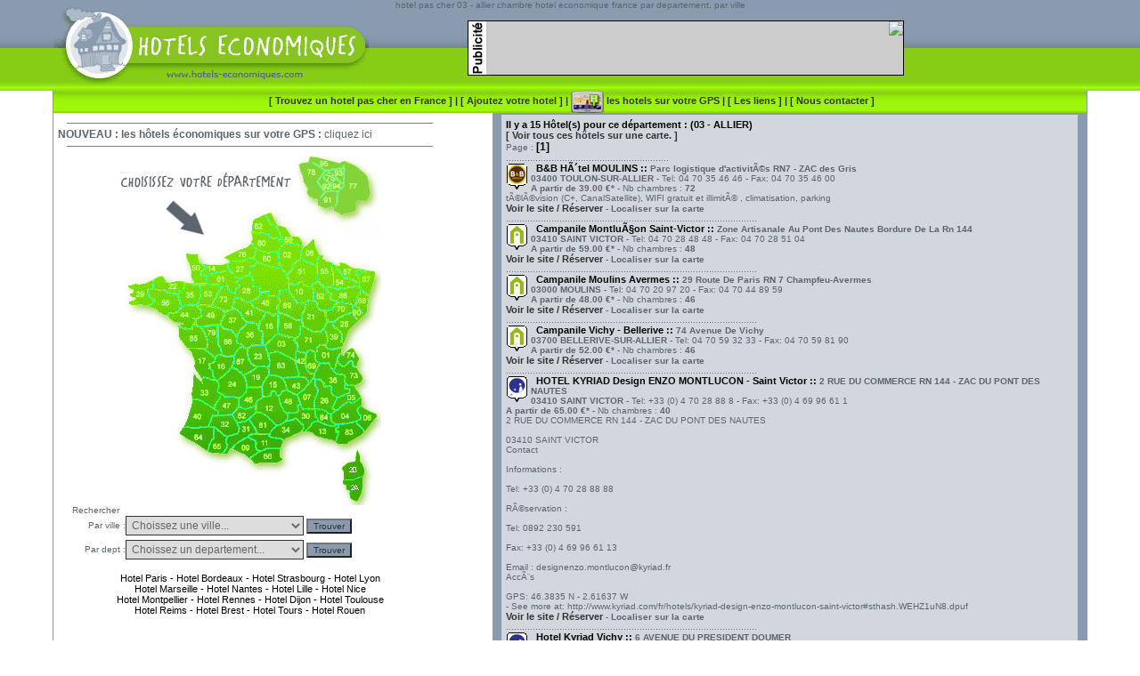

--- FILE ---
content_type: text/html
request_url: http://hotels-economiques.com/hotel_economique_dept_allier-03.html
body_size: 15958
content:
<!DOCTYPE HTML PUBLIC "-//W3C//DTD HTML 4.01 Transitional//EN" "http://www.w3.org/TR/xhtml1/DTD/xhtml1-transitional.dtd">
<html xmlns="http://www.w3.org/1999/xhtml">
<head>
<title> hotel pas cher  03 - allier chambre hotel economique france  par departement, par ville</title>
<meta http-equiv="Content-Type" content="text/html; charset=iso-8859-1">
<meta name="description" content="Les hotels pas chers par departement, par ville, Les hotels economiques en france, trouvez rapidement un hotel economique dans votre ville">
<meta name="keywords" content="hotel, hotels, economiques, economique, france, region, departement, ville">

<meta name="robots" content="index, follow">
<meta name="revisit-after" content="5 days">
<meta name="pagerank-superplus" content="9.256.554">
<meta name="pagerank-key" content="2145fd547tre958thjukDEF1458NVBVFVFXF65888LkjhGfrTYh">
<meta name="author" content="JPG-DA">
<meta name="reply-to" content="webmaster@hotelseconomiques.com">
<meta name="owner" content="webmaster@hotelseconomiques.com">
<link href="style.css" rel="stylesheet" type="text/css">
<link rel="shortcut icon" href="favicon.ico" />


<link type="text/css" rel="stylesheet" href="./floatbox/floatbox.css" />
<script type="text/javascript" src="./floatbox/floatbox.js"></script>	
</head>

<body>

<div id="bandoWarper">
 <div id="bando"><h1 id="letitre" > hotel pas cher  03 - allier chambre hotel economique france  par departement, par ville </h1>
  <a href="http://hotels-economiques.com"><img src="images/spacer.gif" alt="Hotel economique pas cher en france, Paris, Bordeaux, Nantes, Rennes, Lyon, Toulouse, Strasbourg, Nice, Montpellier, Lille" width="358" height="73" border="0" /></a>
  <div class="pubhaut01" id="pubhaut">
    <script type="text/javascript">
var uri = 'https://impfr.tradedoubler.com/imp?type(img)g(21236192)a(1595272)' + new String (Math.random()).substring (2, 11);
document.write('<a href="https://clk.tradedoubler.com/click?p=235182&a=1595272&g=21236192" target="_BLANK"><img src="'+uri+'" border=0></a>');
</script><!--zipcar-->
<!--script type="text/javascript">
var uri = 'http://impfr.tradedoubler.com/imp?type(img)g(22441880)a(1595272)' + new String (Math.random()).substring (2, 11);
document.write('<a href="http://clk.tradedoubler.com/click?p=253361&a=1595272&g=22441880" target="_BLANK" ><img src="'+uri+'" border=0 width="468" height="60"></a>');
</script-->
<!--script type="text/javascript">
var uri = 'https://impfr.tradedoubler.com/imp?type(img)g(23503504)a(1595272)' + new String (Math.random()).substring (2, 11);
document.write('<a href="https://clk.tradedoubler.com/click?p=273228&a=1595272&g=23503504" target="_BLANK"><img src="'+uri+'" border=0></a>');
</script-->



<!--script type="text/javascript">
var uri = 'http://impfr.tradedoubler.com/imp?type(img)g(17503292)a(1595272)' + new String (Math.random()).substring (2, 11);
document.write('<a href="http://clk.tradedoubler.com/click?p=30539&a=1595272&g=17503292" target="_BLANK"><img src="'+uri+'" border=0></a>');
</script-->
<!--script type="text/javascript">
var uri = 'http://impfr.tradedoubler.com/imp?type(img)g(20778772)a(1866478)' + new String (Math.random()).substring (2, 11);
document.write('<a href="http://clk.tradedoubler.com/click?p=116197&a=1866478&g=20778772" target="_BLANK"><img src="'+uri+'" border=0></a>');
</script-->
<!--script type="text/javascript">
var uri = 'http://impfr.tradedoubler.com/imp?type(js)g(21448918)a(1595272)' + new String (Math.random()).substring (2, 11);
document.write('<sc'+'ript type="text/javascript" src="'+uri+'" charset="ISO-8859-1"></sc'+'ript>');
</script-->
<!--script type="text/javascript">
var uri = 'http://impfr.tradedoubler.com/imp?type(img)g(18252912)a(1595272)' + new String (Math.random()).substring (2, 11);
document.write('<a href="http://clk.tradedoubler.com/click?p=30539&a=1595272&g=18252912" target="_BLANK"><img src="'+uri+'" border=0></a>');
</script-->
</div>
  
 </div>
</div>
<div id="contentWarper">
<div id="content"><div id="blocmenu"><span class="verdana11grisfonce"> &nbsp;<a href="hotel_pas_cher.html" class="verdana11grisfonce">[ Trouvez un hotel pas cher en France ]</a> | <a href="ajouter_hotel.php" class="verdana11grisfonce">[ Ajoutez votre hotel ] </a> | <a href="poi_hotel_gps.php" class="verdana11grisfonce"><img src="images/minigps.png" width="37" height="25" border="0" align="absmiddle"> les hotels sur votre GPS</a> | <a href="liens.php" class="verdana11grisfonce">[ Les liens ] </a> | <a href="contact.php" class="verdana11grisfonce">[ Nous contacter ] </a> </span></td>
</div>
  <div id="contentleft">
    <hr align="center" width="95%" size="1" noshade>
			      <h2>NOUVEAU : les h&ocirc;tels &eacute;conomiques sur votre GPS : <a href="poi_hotel_gps.php" class="verdana12gris">cliquez ici</a></h2>
			      <hr align="center" width="95%" size="1" noshade />
      <div align="center"><img src="images/carte2b.jpg" width="294" height="398" border="0" usemap="#Map">
                    <table width="400" border="0" cellspacing="0" cellpadding="0">
                      <tr>
                        <td><span class="verdana10gris">Rechercher</span></td>
                      </tr>
                      <tr>
                        <td height="25"><form action="/index.php" method="post" >
                            <table width="400" border="0" cellspacing="0" cellpadding="0">
                              <tr>
                                <td width="60" align="right"><font size="2" face="Arial, Helvetica, sans-serif" class="verdana10gris">Par ville : </font></td>
                                <td><font size="2" face="Arial, Helvetica, sans-serif" class="verdana10gris">
                                  <select name="ville" class="boite_texte_gris_10">
                                    <option value="NULL" selected="selected">Choissez une ville...</option>
                                    <option value="ABBEVILLE">ABBEVILLE</option>
<option value="AGEN">AGEN</option>
<option value="AIX-EN-PROVENCE">AIX-EN-PROVENCE</option>
<option value="AIX-LES-BAINS">AIX-LES-BAINS</option>
<option value="ALBERTVILLE">ALBERTVILLE</option>
<option value="ALBI">ALBI</option>
<option value="ALENCON">ALENCON</option>
<option value="ALES">ALES</option>
<option value="AMIENS">AMIENS</option>
<option value="ANGERS">ANGERS</option>
<option value="ANGLET">ANGLET</option>
<option value="ANGOULEME">ANGOULEME</option>
<option value="ANNECY">ANNECY</option>
<option value="ANNEMASSE">ANNEMASSE</option>
<option value="ANTIBES">ANTIBES</option>
<option value="ANTONY">ANTONY</option>
<option value="ARGENTEUIL">ARGENTEUIL</option>
<option value="ARLES">ARLES</option>
<option value="ARRAS">ARRAS</option>
<option value="AUBAGNE">AUBAGNE</option>
<option value="AUBENAS">AUBENAS</option>
<option value="AUCH">AUCH</option>
<option value="AULNAY-SOUS-BOIS">AULNAY-SOUS-BOIS</option>
<option value="AUXERRE">AUXERRE</option>
<option value="AVALLON">AVALLON</option>
<option value="AVIGNON">AVIGNON</option>
<option value="AVRANCHES">AVRANCHES</option>
<option value="BAGNOLET">BAGNOLET</option>
<option value="BAILLEUL">BAILLEUL</option>
<option value="BAYONNE">BAYONNE</option>
<option value="BEAUNE">BEAUNE</option>
<option value="BEAUVAIS">BEAUVAIS</option>
<option value="BELFORT">BELFORT</option>
<option value="BELLEGARDE-SUR-VALSERINE">BELLEGARDE-SUR-VALSERINE</option>
<option value="BERCK">BERCK</option>
<option value="BERCK-SUR-MER">BERCK-SUR-MER</option>
<option value="BESANCON">BESANCON</option>
<option value="BETHUNE">BETHUNE</option>
<option value="BEZIERS">BEZIERS</option>
<option value="BIARRITZ">BIARRITZ</option>
<option value="BLOIS">BLOIS</option>
<option value="BOISSY-SAINT-LEGER">BOISSY-SAINT-LEGER</option>
<option value="BOLLENE">BOLLENE</option>
<option value="BORDEAUX">BORDEAUX</option>
<option value="BOULOGNE-SUR-MER">BOULOGNE-SUR-MER</option>
<option value="BOURG-EN-BRESSE">BOURG-EN-BRESSE</option>
<option value="BOURGES">BOURGES</option>
<option value="BOURGOIN-JALLIEU">BOURGOIN-JALLIEU</option>
<option value="BREST">BREST</option>
<option value="BRETIGNY-SUR-ORGE">BRETIGNY-SUR-ORGE</option>
<option value="BRIE-COMTE-ROBERT">BRIE-COMTE-ROBERT</option>
<option value="BRIGNOLES">BRIGNOLES</option>
<option value="BRIVE-LA-GAILLARDE">BRIVE-LA-GAILLARDE</option>
<option value="BRY-SUR-MARNE">BRY-SUR-MARNE</option>
<option value="CABOURG">CABOURG</option>
<option value="CACHAN">CACHAN</option>
<option value="CAEN">CAEN</option>
<option value="CAHORS">CAHORS</option>
<option value="CALAIS">CALAIS</option>
<option value="CANNES">CANNES</option>
<option value="CARCASSONNE
CARCASSONNE">CARCASSONNE
CARCASSONNE</option>
<option value="CARCASSONNE">CARCASSONNE</option>
<option value="CASTRES">CASTRES</option>
<option value="CAVAILLON">CAVAILLON</option>
<option value="CERGY">CERGY</option>
<option value="CERGY-PONTOISE">CERGY-PONTOISE</option>
<option value="CHALLANS">CHALLANS</option>
<option value="CHALON-SUR-SAONE">CHALON-SUR-SAONE</option>
<option value="CHALONS-EN-CHAMPAGNE">CHALONS-EN-CHAMPAGNE</option>
<option value="CHAMBERRY AIX LES BAINS">CHAMBERRY AIX LES BAINS</option>
<option value="CHAMBERY">CHAMBERY</option>
<option value="CHAMBLY">CHAMBLY</option>
<option value="CHANAS">CHANAS</option>
<option value="CHANTELOUP-LES-VIGNES">CHANTELOUP-LES-VIGNES</option>
<option value="CHARENTON-LE-PONT">CHARENTON-LE-PONT</option>
<option value="CHARLEVILLE-MEZIERES">CHARLEVILLE-MEZIERES</option>
<option value="CHARTRES">CHARTRES</option>
<option value="CHATEAUBRIANT">CHATEAUBRIANT</option>
<option value="CHATEAUDUN">CHATEAUDUN</option>
<option value="CHATEAUROUX">CHATEAUROUX</option>
<option value="CHATELLERAULT">CHATELLERAULT</option>
<option value="CHAUMONT">CHAUMONT</option>
<option value="CHAUMONTEL">CHAUMONTEL</option>
<option value="CHELLES">CHELLES</option>
<option value="CHERBOURG">CHERBOURG</option>
<option value="CHILLY-MAZARIN">CHILLY-MAZARIN</option>
<option value="CHOLET">CHOLET</option>
<option value="CLAYE-SOUILLY">CLAYE-SOUILLY</option>
<option value="CLERMOND-FERRAND">CLERMOND-FERRAND</option>
<option value="CLERMONT">CLERMONT</option>
<option value="CLERMONT-FERRAND">CLERMONT-FERRAND</option>
<option value="CLICHY-SOUS-BOIS">CLICHY-SOUS-BOIS</option>
<option value="COLMAR">COLMAR</option>
<option value="COMPIEGNE">COMPIEGNE</option>
<option value="CONFLANTS-SAINTE-HONORINE">CONFLANTS-SAINTE-HONORINE</option>
<option value="CORBEIL-ESSONNES">CORBEIL-ESSONNES</option>
<option value="COULOMMIERS">COULOMMIERS</option>
<option value="COURBEVOIE">COURBEVOIE</option>
<option value="CREIL">CREIL</option>
<option value="CREPY-EN-VALOIS">CREPY-EN-VALOIS</option>
<option value="DAX">DAX</option>
<option value="DEAUVILLE">DEAUVILLE</option>
<option value="DIEPPE">DIEPPE</option>
<option value="DIJON">DIJON</option>
<option value="DINARD">DINARD</option>
<option value="DOLE">DOLE</option>
<option value="DOMMARTIN-LES-CUISEAUX">DOMMARTIN-LES-CUISEAUX</option>
<option value="DOUAI">DOUAI</option>
<option value="DOUCHY-LES-MINES">DOUCHY-LES-MINES</option>
<option value="DREUX">DREUX</option>
<option value="DUNKERQUE">DUNKERQUE</option>
<option value="EPINAL">EPINAL</option>
<option value="EPINAY-SUR-ORGE">EPINAY-SUR-ORGE</option>
<option value="EPINAY-SUR-SEINE">EPINAY-SUR-SEINE</option>
<option value="EPONE">EPONE</option>
<option value="EVREUX">EVREUX</option>
<option value="EVRY">EVRY</option>
<option value="FECAMP">FECAMP</option>
<option value="FLEURY-MEROGIS">FLEURY-MEROGIS</option>
<option value="FONTAINEBLEAU">FONTAINEBLEAU</option>
<option value="FONTENAY-TRESIGNY">FONTENAY-TRESIGNY</option>
<option value="FOUGERES">FOUGERES</option>
<option value="FREJUS">FREJUS</option>
<option value="FREYMING-MERLEBACH">FREYMING-MERLEBACH</option>
<option value="GAP">GAP</option>
<option value="GARGES-LES-GONESSE">GARGES-LES-GONESSE</option>
<option value="GENEVE">GENEVE</option>
<option value="GENNEVILLIERS">GENNEVILLIERS</option>
<option value="GOUSSAINVILLE">GOUSSAINVILLE</option>
<option value="GRANVILLE">GRANVILLE</option>
<option value="GRENOBLE">GRENOBLE</option>
<option value="GRIGNY">GRIGNY</option>
<option value="GUERET">GUERET</option>
<option value="HAGUENAU">HAGUENAU</option>
<option value="HERBLAY">HERBLAY</option>
<option value="HONFLEUR">HONFLEUR</option>
<option value="HYERES">HYERES</option>
<option value="IGNY">IGNY</option>
<option value="ISSOIRE">ISSOIRE</option>
<option value="ISSOUDUN">ISSOUDUN</option>
<option value="ISSY-LES-MOULINEAUX">ISSY-LES-MOULINEAUX</option>
<option value="L ISLE-ADAM">L ISLE-ADAM</option>
<option value="L ISLE-D ABEAU">L ISLE-D ABEAU</option>
<option value="LA COURNEUVE">LA COURNEUVE</option>
<option value="LA FLECHE">LA FLECHE</option>
<option value="LA QUEUE-EN-BRIE">LA QUEUE-EN-BRIE</option>
<option value="LA ROCHE-SUR-YON">LA ROCHE-SUR-YON</option>
<option value="LA ROCHELLE">LA ROCHELLE</option>
<option value="LA-QUEUE-EN-BRIE">LA-QUEUE-EN-BRIE</option>
<option value="LA-ROCHE-SUR-YON">LA-ROCHE-SUR-YON</option>
<option value="LANGRES">LANGRES</option>
<option value="LAON">LAON</option>
<option value="LAVAL">LAVAL</option>
<option value="LE BLANC-MESNIL">LE BLANC-MESNIL</option>
<option value="LE CREUSOT">LE CREUSOT</option>
<option value="LE HAVRE">LE HAVRE</option>
<option value="LE LUC">LE LUC</option>
<option value="LE MANS">LE MANS</option>
<option value="LE MANS NORD">LE MANS NORD</option>
<option value="LE PUY-EN-VELAY">LE PUY-EN-VELAY</option>
<option value="LE TREPORT">LE TREPORT</option>
<option value="LENS">LENS</option>
<option value="LES MUREAUX">LES MUREAUX</option>
<option value="LES ULIS">LES ULIS</option>
<option value="LIBOURNE">LIBOURNE</option>
<option value="LIEVEN">LIEVEN</option>
<option value="LILLE">LILLE</option>
<option value="LIMOGES">LIMOGES</option>
<option value="LISIEUX">LISIEUX</option>
<option value="LONGWY">LONGWY</option>
<option value="LORIENT">LORIENT</option>
<option value="LOURDES">LOURDES</option>
<option value="LOUVECIENNES">LOUVECIENNES</option>
<option value="LOUVIERS">LOUVIERS</option>
<option value="LYON">LYON</option>
<option value="LYON SUD OUEST">LYON SUD OUEST</option>
<option value="MACON">MACON</option>
<option value="MACON NORD">MACON NORD</option>
<option value="MANTES-LA-JOLIE">MANTES-LA-JOLIE</option>
<option value="MARNE-LA-VALLEE">MARNE-LA-VALLEE</option>
<option value="MARSEILLE">MARSEILLE</option>
<option value="MARTIGUES">MARTIGUES</option>
<option value="MASSY">MASSY</option>
<option value="MAUBEUGE">MAUBEUGE</option>
<option value="MAUREPAS">MAUREPAS</option>
<option value="MEAUX">MEAUX</option>
<option value="MELUN">MELUN</option>
<option value="MENTON">MENTON</option>
<option value="MERY-SUR-OISE">MERY-SUR-OISE</option>
<option value="METZ">METZ</option>
<option value="MIONNAY">MIONNAY</option>
<option value="MOIRANS">MOIRANS</option>
<option value="MONTARGIS">MONTARGIS</option>
<option value="MONTAUBAN">MONTAUBAN</option>
<option value="MONTBELIARD">MONTBELIARD</option>
<option value="MONTELIMAR">MONTELIMAR</option>
<option value="MONTEREAU">MONTEREAU</option>
<option value="MONTLHERY">MONTLHERY</option>
<option value="MONTLUCON">MONTLUCON</option>
<option value="MONTPELLIER">MONTPELLIER</option>
<option value="MONTREUIL">MONTREUIL</option>
<option value="MORLAIX">MORLAIX</option>
<option value="MOULINS">MOULINS</option>
<option value="MULHOUSE">MULHOUSE</option>
<option value="NANCY">NANCY</option>
<option value="NANTERRE">NANTERRE</option>
<option value="NANTES">NANTES</option>
<option value="NANTES-CARQUEFOU">NANTES-CARQUEFOU</option>
<option value="NARBONNE">NARBONNE</option>
<option value="NEMOURS">NEMOURS</option>
<option value="NEVERS">NEVERS</option>
<option value="NICE">NICE</option>
<option value="NIMES">NIMES</option>
<option value="NIORT">NIORT</option>
<option value="NOISY-LE-GRAND">NOISY-LE-GRAND</option>
<option value="ORANGE">ORANGE</option>
<option value="ORGEVAL">ORGEVAL</option>
<option value="ORLEANS">ORLEANS</option>
<option value="ORLEANS SUD">ORLEANS SUD</option>
<option value="PAMIERS">PAMIERS</option>
<option value="PANTIN">PANTIN</option>
<option value="PARIS">PARIS</option>
<option value="PARIS EST">PARIS EST</option>
<option value="PARIS LA VILLETTE">PARIS LA VILLETTE</option>
<option value="PARIS NORD OUEST">PARIS NORD OUEST</option>
<option value="PARIS OUEST">PARIS OUEST</option>
<option value="PARIS SUD">PARIS SUD</option>
<option value="PAU">PAU</option>
<option value="PERIGUEUX">PERIGUEUX</option>
<option value="PERONNE">PERONNE</option>
<option value="PERPIGNAN">PERPIGNAN</option>
<option value="PIERRELAYE">PIERRELAYE</option>
<option value="PLAISIR-EN-YVELINES">PLAISIR-EN-YVELINES</option>
<option value="POITIERS">POITIERS</option>
<option value="PONTARLIER">PONTARLIER</option>
<option value="PONTAULT-COMBAULT">PONTAULT-COMBAULT</option>
<option value="PONTOISE">PONTOISE</option>
<option value="PROVINS">PROVINS</option>
<option value="QUIMPER">QUIMPER</option>
<option value="RAMBOUILLET">RAMBOUILLET</option>
<option value="REDON">REDON</option>
<option value="REIMS">REIMS</option>
<option value="REMIREMONT">REMIREMONT</option>
<option value="RENNES">RENNES</option>
<option value="ROANNE">ROANNE</option>
<option value="ROCHEFORT">ROCHEFORT</option>
<option value="RODEZ">RODEZ</option>
<option value="ROISSY">ROISSY</option>
<option value="ROISSY-AEROPORT">ROISSY-AEROPORT</option>
<option value="ROMANS-SUR-ISERE">ROMANS-SUR-ISERE</option>
<option value="ROSNY-SOUS-BOIS">ROSNY-SOUS-BOIS</option>
<option value="ROUBAIX">ROUBAIX</option>
<option value="ROUEN">ROUEN</option>
<option value="RUNGIS">RUNGIS</option>
<option value="SABLE-SUR-SARTHE">SABLE-SUR-SARTHE</option>
<option value="SACLAY">SACLAY</option>
<option value="SAINT BRIEUC">SAINT BRIEUC</option>
<option value="SAINT MALO">SAINT MALO</option>
<option value="SAINT NAZAIRE">SAINT NAZAIRE</option>
<option value="SAINT OMER">SAINT OMER</option>
<option value="SAINT WITZ">SAINT WITZ</option>
<option value="SAINT-BRICE-SOUS-FORET">SAINT-BRICE-SOUS-FORET</option>
<option value="SAINT-BRIEUC">SAINT-BRIEUC</option>
<option value="SAINT-CYR">SAINT-CYR</option>
<option value="SAINT-CYR-SUR-MER">SAINT-CYR-SUR-MER</option>
<option value="SAINT-DENIS">SAINT-DENIS</option>
<option value="SAINT-DIE">SAINT-DIE</option>
<option value="SAINT-DIZIER">SAINT-DIZIER</option>
<option value="SAINT-ETIENNE">SAINT-ETIENNE</option>
<option value="SAINT-GERMAIN-LES-CORBEIL">SAINT-GERMAIN-LES-CORBEIL</option>
<option value="SAINT-GRATIEN">SAINT-GRATIEN</option>
<option value="SAINT-LO">SAINT-LO</option>
<option value="SAINT-MALO">SAINT-MALO</option>
<option value="SAINT-MAURICE">SAINT-MAURICE</option>
<option value="SAINT-MICHEL-SUR-ORGE">SAINT-MICHEL-SUR-ORGE</option>
<option value="SAINT-QUENTIN">SAINT-QUENTIN</option>
<option value="SAINTE GENEVIEVE DES BOIS">SAINTE GENEVIEVE DES BOIS</option>
<option value="SAINTES">SAINTES</option>
<option value="SALON DE PROVENCE">SALON DE PROVENCE</option>
<option value="SARCELLES">SARCELLES</option>
<option value="SAUMUR">SAUMUR</option>
<option value="SAVERNE">SAVERNE</option>
<option value="SAVIGNY-SUR-ORGE">SAVIGNY-SUR-ORGE</option>
<option value="SEDAN">SEDAN</option>
<option value="SENLIS">SENLIS</option>
<option value="SENS">SENS</option>
<option value="SETE">SETE</option>
<option value="SEVRAN">SEVRAN</option>
<option value="SISTERON">SISTERON</option>
<option value="SOCHAUX">SOCHAUX</option>
<option value="SOISSONS">SOISSONS</option>
<option value="STAINS">STAINS</option>
<option value="STRASBOURG">STRASBOURG</option>
<option value="SUCY-EN-BRIE">SUCY-EN-BRIE</option>
<option value="TARASCON">TARASCON</option>
<option value="TARBES">TARBES</option>
<option value="THIERS">THIERS</option>
<option value="THIONVILLE">THIONVILLE</option>
<option value="THONON-LES-BAINS">THONON-LES-BAINS</option>
<option value="TOUL DOMMARTIN">TOUL DOMMARTIN</option>
<option value="TOULON">TOULON</option>
<option value="TOULOUSE">TOULOUSE</option>
<option value="TOURCOING">TOURCOING</option>
<option value="TOURS">TOURS</option>
<option value="TOURS SUD">TOURS SUD</option>
<option value="TRAPPES">TRAPPES</option>
<option value="TROYES">TROYES</option>
<option value="VALENCE">VALENCE</option>
<option value="VALENCIENNES">VALENCIENNES</option>
<option value="VANNES">VANNES</option>
<option value="VANVES">VANVES</option>
<option value="VERDUN">VERDUN</option>
<option value="VERNON">VERNON</option>
<option value="VESOUL">VESOUL</option>
<option value="VICHY">VICHY</option>
<option value="VIENNE">VIENNE</option>
<option value="VIERZON">VIERZON</option>
<option value="VILLEFRANCHE-SUR-SAÔNE">VILLEFRANCHE-SUR-SAÔNE</option>
<option value="VILLEJUST">VILLEJUST</option>
<option value="VILLEMOMBLE">VILLEMOMBLE</option>
<option value="VILLENEUVE-LE-ROI">VILLENEUVE-LE-ROI</option>
<option value="VILLENEUVE-LOUBET">VILLENEUVE-LOUBET</option>
<option value="VILLENEUVE-SAINT-GEORGES">VILLENEUVE-SAINT-GEORGES</option>
<option value="VILLEPARISIS">VILLEPARISIS</option>
<option value="VILLEPINTE">VILLEPINTE</option>
<option value="VIRY-CHATILLON">VIRY-CHATILLON</option>
<option value="VITRY-SUR-SEINE">VITRY-SUR-SEINE</option>
                                  </select>
                                  <input name="submit" type="submit" class="bouton_gris" id="submit" value="Trouver" />
                                  <input name="debut" type="hidden" id="debut" value="0" />
                                  <input name="crit" type="hidden" id="crit" value="ville" />
                                </font></td>
                              </tr>
                            </table>
                            <font size="2" face="Arial, Helvetica, sans-serif" class="verdana10gris"> </font>
                        </form></td>
                      </tr>
                      <tr>
                        <td height="29"><form action="/index.php" method="post" >
                            <font size="2" face="Arial, Helvetica, sans-serif" class="verdana10gris"> </font>
                            <table width="400" border="0" cellspacing="0" cellpadding="0">
                              <tr>
                                <td width="60" align="right"><font size="2" face="Arial, Helvetica, sans-serif" class="verdana10gris">Par dept : </font></td>
                                <td><font size="2" face="Arial, Helvetica, sans-serif" class="verdana10gris">
                                  <select name="dept" class="boite_texte_gris_10">
                                    <option value="00" selected="selected">Choissez un departement...</option>
                                    <option value="01">01 - AIN</option>
                                    <option value="02">02 - AISNE</option>
                                    <option value="03">03 - ALLIER</option>
                                    <option value="04">04 - ALPES DE HAUTE PROVENCE</option>
                                    <option value="05">05 - HAUTES ALPES</option>
                                    <option value="06">06 - ALPES-MARITIMES</option>
                                    <option value="07">07 - ARD&Egrave;CHE</option>
                                    <option value="08">08 - ARDENNES</option>
                                    <option value="09">09 - ARIEGE</option>
                                    <option value="10">10 - AUBE</option>
                                    <option value="11">11 - AUDE</option>
                                    <option value="12">12 - AVEYRON</option>
                                    <option value="13">13 - BOUCHES-DU-RH&Ocirc;NE</option>
                                    <option value="14">14 - CALVADOS</option>
                                    <option value="15">15 - CANTAL</option>
                                    <option value="16">16 - CHARENTE</option>
                                    <option value="17">17 - CHARENTE-MARITIME</option>
                                    <option value="18">18 - CHER</option>
                                    <option value="19">19 - CORREZE</option>
                                    <option value="20">2A 2B - CORSE</option>
                                    <option value="21">21 - C&Ocirc;TE-D'OR</option>
                                    <option value="22">22 - C&Ocirc;TES-D'ARMOR</option>
                                    <option value="23">23 - CREUSE</option>
                                    <option value="24">24 - DORDOGNE</option>
                                    <option value="25">25 - DOUBS</option>
                                    <option value="26">26 - DR&Ocirc;ME</option>
                                    <option value="27">27 - EURE</option>
                                    <option value="28">28 - EURE ET LOIRE</option>
                                    <option value="29">29 - FINIST&Egrave;RE</option>
                                    <option value="30">30 - GARD</option>
                                    <option value="31">31 - HAUTE-GARONNE</option>
                                    <option value="32">32 - GERS</option>
                                    <option value="33">33 - GIRONDE</option>
                                    <option value="34">34 - H&Eacute;RAULT</option>
                                    <option value="35">35 - ILLE-ET-VILAINE</option>
                                    <option value="36">36 - INDRE</option>
                                    <option value="37">37 - INDRE-ET-LOIRE</option>
                                    <option value="38">38 - IS&Egrave;RE</option>
                                    <option value="39">39 - JURA</option>
                                    <option value="40">40 - LANDES</option>
                                    <option value="41">41 - LOIR ET CHER</option>
                                    <option value="42">42 - LOIRE</option>
                                    <option value="43">43 - HAUTE LOIRE</option>
                                    <option value="44">44 - LOIRE-ATLANTIQUE</option>
                                    <option value="45">45 - LOIRET</option>
                                    <option value="46">46 - LOT</option>
                                    <option value="47">47 - LOT ET GARONNE</option>
                                    <option value="48">48 - LOZERE</option>
                                    <option value="49">49 - MAINE-ET-LOIRE</option>
                                    <option value="50">50 - MANCHE</option>
                                    <option value="51">51 - MARNE</option>
                                    <option value="52">52 - HAUTE-MARNE</option>
                                    <option value="53">53 - MAYENNE</option>
                                    <option value="54">54 - MEURTHE-ET-MOSELLE</option>
                                    <option value="55">55 - MEUSE</option>
                                    <option value="56">56 - MORBIHAN</option>
                                    <option value="57">57 - MOSELLE</option>
                                    <option value="58">58 - NI&Egrave;VRE</option>
                                    <option value="59">59 - NORD</option>
                                    <option value="60">60 - OISE</option>
                                    <option value="61">61 - ORNE</option>
                                    <option value="62">62 - PAS-DE-CALAIS</option>
                                    <option value="63">63 - PUY-DE-D&Ocirc;ME</option>
                                    <option value="64">64 - PYR&Eacute;N&Eacute;ES-ATLANTIQUES</option>
                                    <option value="65">65 - HAUTES PYRENNEES</option>
                                    <option value="66">66 - PYR&Eacute;N&Eacute;ES-ORIENTALES</option>
                                    <option value="67">67 - BAS-RHIN</option>
                                    <option value="68">68 - HAUT-RHIN</option>
                                    <option value="69">69 - RH&Ocirc;NE</option>
                                    <option value="70">70 - HAUTE-SA&Ocirc;NE</option>
                                    <option value="71">71 - SAONE ET LOIRE</option>
                                    <option value="72">72 - SARTHE</option>
                                    <option value="73">73 - SAVOIE</option>
                                    <option value="74">74 - HAUTE-SAVOIE</option>
                                    <option value="75">75 - PARIS</option>
                                    <option value="76">76 - SEINE-MARITIME</option>
                                    <option value="77">77 - SEINE ET MARNE</option>
                                    <option value="78">78 - YVELINES</option>
                                    <option value="79">79 - DEUX-S&Egrave;VRES</option>
                                    <option value="80">80 - SOMME</option>
                                    <option value="81">81 - TARN</option>
                                    <option value="82">82 - TARN ET GARONNE</option>
                                    <option value="83">83 - VAR</option>
                                    <option value="84">84 - VAUCLUSE</option>
                                    <option value="85">85 - VEND&Eacute;E</option>
                                    <option value="86">86 - VIENNE</option>
                                    <option value="87">87 - HAUTE-VIENNE</option>
                                    <option value="88">88 - VOSGES</option>
                                    <option value="89">89 - YONNE</option>
                                    <option value="90">90 - BELFORT</option>
                                    <option value="91">91 - ESSONNE</option>
                                    <option value="92">92 - HAUTS DE SEINE</option>
                                    <option value="93">93 - SEINE-SAINT-DENIS</option>
                                    <option value="94">94 - VAL-DE-MARNE</option>
                                    <option value="95">95 - VAL-D'OISE</option>
                                  </select>
                                  <input name="submit" type="submit" class="bouton_gris" value="Trouver" />
                                  <input type="hidden" name="debut" value="0" />
                                  <input type="hidden" name="crit" value="dept" />
                                </font></td>
                              </tr>
                            </table>
                            <font size="2" face="Arial, Helvetica, sans-serif" class="verdana10gris"> </font>
                        </form></td>
                      </tr>
                    </table>      
                      <p><a href="hotel_pas_cher_ville_paris.html">Hotel Paris</a> -<a href="hotel_pas_cher_ville_bordeaux.html"> Hotel Bordeaux</a> - <a href="hotel_pas_cher_ville_strasbourg.html">Hotel Strasbourg</a> - <a href="hotel_pas_cher_ville_lyon.html">Hotel Lyon</a> <br />
                        <a href="hotel_pas_cher_ville_marseille.html">Hotel Marseille</a> - <a href="hotel_pas_cher_ville_nantes.html">Hotel Nantes</a> - <a href="hotel_pas_cher_ville_lille.html">Hotel Lille</a> - <a href="hotel_pas_cher_ville_nice.html">Hotel Nice</a> <br />
                        <a href="hotel_pas_cher_ville_montpellier.html">Hotel Montpellier</a> - <a href="hotel_pas_cher_ville_rennes.html">Hotel Rennes</a> - <a href="hotel_pas_cher_ville_dijon.html">Hotel Dijon</a> - <a href="hotel_pas_cher_ville_toulouse.html">Hotel Toulouse</a><br />
                        <a href="hotel_pas_cher_ville_reims.html">Hotel Reims</a> - <a href="hotel_pas_cher_ville_brest.html">Hotel Brest</a> - <a href="hotel_pas_cher_ville_tours.html">Hotel Tours</a> - <a href="hotel_pas_cher_ville_rouen.html">Hotel Rouen</a> </p>
                      <p>&nbsp;                </p>
                      <p>
					   <map name="Map">
                  <area shape="poly" coords="149,76,149,91,179,99,165,72"  href="hotel_economique_dept_pas-de-calais-62.html" alt="Pas de Calais" title="Pas de Calais">
                  <area shape="poly" coords="168,70,205,98,203,107,184,103"  href="hotel_economique_dept_nord-59.html" alt="Nord" title="Nord">
                  <area shape="poly" coords="184,103,203,109,203,121,190,138,182,128,179,115"  href="hotel_economique_dept_aisne-02.html" alt="Aisne" title="Aisne">
                  <area shape="poly" coords="266,337,263,350,250,355,252,368,270,367,272,353"  href="hotel_economique_dept_corse-20.html" alt="Corse" title="Corse">
                  <area shape="poly" coords="269,339" href="#">
                  <area shape="poly" coords="147,91,181,101,178,113,153,111,147,104,147,104,147,104"  href="hotel_economique_dept_somme-80.html" alt="Somme" title="Somme">
                  <area shape="poly" coords="119,119,146,104,153,112,145,123,128,125"  href="hotel_economique_dept_seine-maritine-76.html" alt="Seine Maritime" title="Seine Maritime">
                  <area shape="poly" coords="155,111,178,114,183,132,155,129,149,119"  href="hotel_economique_dept_oise-60.html" alt="Oise" title="Oise">
                  <area shape="poly" coords="125,124,148,120,154,128,145,131,146,138,136,144,124,134"  href="hotel_economique_dept_eure-27.html" alt="Eure" title="Eure">
                  <area shape="poly" coords="95,127,93,137,99,141,123,135,119,127"  href="hotel_economique_dept_calvados-14.html" alt="Calvados" title="Calvados">
                  <area shape="poly" coords="87,116,76,116,79,139,84,148,96,149,95,134"  href="hotel_economique_dept_manche-50.html" alt="Manche" title="Manche">
                  <area shape="poly" coords="35,146,34,173,9,173,9,153"  href="hotel_economique_dept_finistere-29.html" alt="Finist&egrave;re" title="Finist&egrave;re">
                  <area shape="poly" coords="37,145,39,156,67,161,75,148,49,140"  href="hotel_economique_dept_cotes-d-armor-22.html" alt="C&ocirc;tes d'Armor" title="C&ocirc;tes d'Armor">
                  <area shape="poly" coords="36,157,65,163,71,176,52,185,36,175"  href="hotel_economique_dept_morbihan-56.html" alt="Morbihan" title="Morbihan">
                  <area shape="poly" coords="76,149,91,150,88,172,71,175,65,163"  href="hotel_economique_dept_ille-et-vilaine-35.html" alt="Ille et Vilaine" title="Ille et Vilaine">
                  <area shape="poly" coords="56,186,74,174,87,174,93,184,81,194,66,199"  href="hotel_economique_dept_loire-atlantique-44.html" alt="Loire Atlantique" title="Loire Atlantique">
                  <area shape="poly" coords="92,148,109,150,114,155,103,174,90,173"  href="hotel_economique_dept_mayenne-53.html" alt="Mayenne" title="Mayenne">
                  <area shape="poly" coords="99,140,98,148,112,153,121,151,129,159,132,151,135,142,123,135"  href="hotel_economique_dept_orne-61.html" alt="Orne" title="Orne">
                  <area shape="poly" coords="144,139,160,158,150,169,143,168,132,163,132,149"  href="hotel_economique_dept_eure-28.html" alt="Eure" title="Eure">
                  <area shape="poly" coords="190,133,191,147,213,149,225,143,223,127,204,118"  href="hotel_economique_dept_marne-51.html" alt="Marne" title="Marne">
                  <area shape="poly" coords="205,109,204,120,220,127,226,119,218,102"  href="hotel_economique_dept_ardennes-08.html" alt="Ardennes" title="Ardennes">
                  <area shape="poly" coords="228,120,222,127,226,146,235,154,242,143,241,127"  href="hotel_economique_dept_meuse-55.html" alt="Meuse" title="Meuse">
                  <area shape="poly" coords="244,128,255,142,271,149,269,132,253,126"  href="hotel_economique_dept_moselle-57.html" alt="Moselle" title="Moselle">
                  <area shape="poly" coords="191,148,187,155,201,171,217,168,217,152"  href="hotel_economique_dept_aube-10.html" alt="Aube" title="Aube">
                  <area shape="poly" coords="244,128,243,144,236,153,254,155,269,150"  href="hotel_economique_dept_meurthe-et-moselle-54.html" alt="Meurthe et Moselle" title="Meurthe et Moselle">
                  <area shape="poly" coords="273,134,271,152,280,159,288,137"  href="hotel_economique_dept_bas-rhin-67.html" alt="Bas Rhin" title="Bas Rhin">
                  <area shape="poly" coords="271,157,265,171,273,182,281,182,282,163"  href="hotel_economique_dept_haut-rhin-68.html" alt="Haut Rhin" title="Haut Rhin">
                  <area shape="poly" coords="225,145,216,151,216,168,229,181,244,171,235,154"  href="hotel_economique_dept_haute-marne-52.html" alt="haute Marne" title="haute Marne">
                  <area shape="poly" coords="236,155,254,157,269,152,273,158,264,172,244,169"  href="hotel_economique_dept_vosges-88.html" alt="Vosges" title="Vosges">
                  <area shape="poly" coords="232,181,240,193,258,180,263,170,245,171"  href="hotel_economique_dept_haute-saone-70.html" alt="Haute Saone" title="Haute Saone">
                  <area shape="poly" coords="264,172,258,181,264,190,276,182"  href="hotel_economique_dept_belfort-90.html" alt="Belfort" title="Belfort">
                  <area shape="poly" coords="257,182,266,192,252,213,252,202,242,193"  href="hotel_economique_dept_doubs-25.html" alt="Doubs" title="Doubs">
                  <area shape="poly" coords="161,157,168,162,179,163,179,181,170,183,161,181,150,172"  href="hotel_economique_dept_loiret-45.html" alt="Loiret" title="Loiret">
                  <area shape="poly" coords="114,154,123,151,129,161,126,177,118,181,104,174"  href="hotel_economique_dept_sarthe-72.html" alt="Sarthe" title="Sarthe">
                  <area shape="poly" coords="88,173,93,183,85,191,90,198,112,197,117,181,105,175"  href="hotel_economique_dept_maine-et-loire-49.html" alt="Maine et Loire" title="Maine et Loire">
                  <area shape="poly" coords="131,163,127,175,134,182,143,192,155,194,161,182,148,171"  href="hotel_economique_dept_loir-et-cher-41.html" alt="Loir et Cher" title="Loir et Cher">
                  <area shape="poly" coords="127,176,118,181,110,194,131,209,143,193"  href="hotel_economique_dept_indre-et-loire-37.html" alt="Indre et loire" title="Indre et loire">
                  <area shape="poly" coords="186,157,178,163,179,183,202,191,209,170,198,172"  href="hotel_economique_dept_yonne-89.html" alt="Yonne" title="Yonne">
                  <area shape="poly" coords="218,170,208,170,205,187,205,196,225,202,236,190"  href="hotel_economique_dept_cote-d-or-21.html" alt="Cote d'or" title="Cote d'or">
                  <area shape="poly" coords="237,191,229,199,232,219,241,223,249,221,253,214,249,205"  href="hotel_economique_dept_jura-39.html" alt="Jura" title="Jura">
                  <area shape="poly" coords="163,181,154,196,162,215,177,204,180,187"  href="hotel_economique_dept_cher-18.html" alt="Cher" title="Cher">
                  <area shape="poly" coords="85,195,66,203,75,222,97,223,96,208"  href="hotel_economique_dept_vendee-85.html" alt="Vend&eacute;e" title="Vend&eacute;e">
                  <area shape="poly" coords="92,198,110,197,110,214,117,227,107,233,98,225"  href="hotel_economique_dept_deux-sevres-79.html" alt="Deux S&egrave;vres" title="Deux S&egrave;vres">
                  <area shape="poly" coords="114,197,132,210,137,219,130,231,116,230,112,214"  href="hotel_economique_dept_vienne-86.html" alt="Vienne" title="Vienne">
                  <area shape="poly" coords="180,185,177,203,189,211,202,208,204,197,199,190"  href="hotel_economique_dept_nievre-58.html" alt="Ni&egrave;vre" title="Ni&egrave;vre">
                  <area shape="poly" coords="205,198,228,203,231,216,222,225,211,227,201,226,201,213"  href="hotel_economique_dept_saone-et-loire-71.html" alt="Saone et loire" title="Saone et loire">
                  <area shape="poly" coords="143,195,156,195,161,216,148,221,138,219,133,211"  href="hotel_economique_dept_indre-36.html" alt="Indre" title="Indre">
                  <area shape="poly" coords="78,223,97,223,106,236,102,243,110,257,91,255,84,244"  href="hotel_economique_dept_charente-maritime-17.html" alt="Charente Maritime" title="Charente Maritime">
                  <area shape="poly" coords="164,215,180,205,190,211,201,208,198,232,179,226,169,227"  href="hotel_economique_dept_allier-03.html" alt="Allier" title="Allier">
                  <area shape="poly" coords="221,227,232,217,239,224,247,222,240,248,232,238,224,237"  href="hotel_economique_dept_ain-01.html" alt="Ain" title="Ain">
                  <area shape="poly" coords="145,222,161,217,167,229,167,242,151,241"  href="hotel_economique_dept_creuse-23.html" alt="Creuse" title="Creuse">
                  <area shape="poly" coords="136,220,144,220,152,244,140,254,128,244,130,234"  href="hotel_economique_dept_haute-vienne-87.html" alt="Haute Vienne" title="Haute Vienne">
                  <area shape="poly" coords="113,229,128,233,129,241,109,254,103,240"  href="hotel_economique_dept_charente-16.html" alt="Charente" title="Charente">
                  <area shape="poly" coords="84,252,92,260,107,258,113,273,108,288,81,276"  href="hotel_economique_dept_gironde-33.html" alt="Gironde" title="Gironde">
                  <area shape="poly" coords="83,278,74,309,94,310,102,300,109,291,96,282"  href="hotel_economique_dept_landes-40.html" alt="landes" title="landes">
                  <area shape="poly" coords="67,318,74,310,103,311,106,321,98,334"  href="hotel_economique_dept_pyrenees-atlantiques-64.html" alt="Pyr&eacute;n&eacute;es Atlantiques" title="Pyr&eacute;n&eacute;es Atlantiques">
                  <area shape="poly" coords="106,296,99,309,122,321,136,315,127,297"  href="hotel_economique_dept_gers-32.html" alt="Gers" title="Gers">
                  <area shape="poly" coords="104,313,120,321,121,340,108,340,96,335,106,323"  href="hotel_economique_dept_hautes-pyrenees-65.html" alt="Hautes Pyr&eacute;n&eacute;es" title="Hautes Pyr&eacute;n&eacute;es">
                  <area shape="poly" coords="147,302,132,305,138,313,122,321,120,340,133,328,149,318,157,318"  href="hotel_economique_dept_haute-garonne-31.html" alt="Haute Garonne" title="Haute Garonne">
                  <area shape="poly" coords="112,273,120,278,132,278,135,287,127,296,108,295"  href="hotel_economique_dept_lot-et-garonne-47.html" alt="Lot et Garonne" title="Lot et Garonne">
                  <area shape="poly" coords="126,247,109,258,114,275,133,278,143,266,139,254"  href="hotel_economique_dept_dordogne-24.html" alt="Dordogne" title="Dordogne">
                  <area shape="poly" coords="167,243,153,242,142,256,144,266,159,268,168,252"  href="hotel_economique_dept_correze-19.html" alt="Corr&egrave;ze" title="Corr&egrave;ze">
                  <area shape="poly" coords="146,268,135,277,134,288,149,289,156,277,163,277,162,269"  href="hotel_economique_dept_lot-46.html" alt="Lot" title="Lot">
                  <area shape="poly" coords="149,285,146,289,132,288,126,295,131,305,143,303,152,295"  href="hotel_economique_dept_tarn-et-garonne-82.html" alt="tarn et Garonne" title="tarn et Garonne">
                  <area shape="poly" coords="172,227,194,231,201,249,182,254,170,250,167,238"  href="hotel_economique_dept_puy-de-dome-63.html" alt="Puy de D&ocirc;me" title="Puy de D&ocirc;me">
                  <area shape="poly" coords="200,225,195,231,201,252,213,264,220,252,210,244,210,225"  href="hotel_economique_dept_loire-42.html" alt="Loire" title="Loire">
                  <area shape="poly" coords="220,226,210,229,210,242,218,250,224,236"  href="hotel_economique_dept_rhone-69.html" alt="Rh&ocirc;ne" title="Rh&ocirc;ne">
                  <area shape="poly" coords="247,228,263,222,269,236,268,244,259,238,251,243,244,238"  href="hotel_economique_dept_haute-savoie-74.html" alt="Haute savoie" title="Haute savoie">
                  <area shape="poly" coords="244,239,242,248,249,254,256,264,266,264,273,256,260,240,251,245"  href="hotel_economique_dept_savoie-73.html" alt="Savoie" title="Savoie">
                  <area shape="poly" coords="226,237,219,250,219,259,227,258,231,266,237,263,242,275,259,270,251,263,243,249"  href="hotel_economique_dept_isere-38.html" alt="Is&egrave;re" title="Is&egrave;re">
                  <area shape="poly" coords="170,251,160,267,161,275,170,275,173,270,178,274,188,268,183,256"  href="hotel_economique_dept_cantal-15.html" alt="Cantal" title="Cantal">
                  <area shape="poly" coords="185,254,197,250,212,262,199,274,189,269"  href="hotel_economique_dept_haute-loire-43.html" alt="Haute Loire" title="Haute Loire">
                  <area shape="poly" coords="174,272,170,276,157,279,150,290,158,295,175,308,186,303,187,293,178,276"  href="hotel_economique_dept_aveyron-12.html" alt="Aveyron" title="Aveyron">
                  <area shape="poly" coords="153,295,146,300,156,316,167,318,176,308"  href="hotel_economique_dept_tarn-81.html" alt="Tarn" title="Tarn">
                  <area shape="poly" coords="146,323,153,326,156,338,147,345,127,337,136,327"  href="hotel_economique_dept_ariege-09.html" alt="Ari&egrave;ge" title="Ari&egrave;ge">
                  <area shape="poly" coords="146,320,157,316,170,322,186,324,181,335,165,336,154,335,154,326"  href="hotel_economique_dept_aude-11.html" alt="Aude" title="Aude">
                  <area shape="poly" coords="157,338,149,346,152,352,161,349,178,352,182,348,181,337"  href="hotel_economique_dept_pyrenees-orientales-66.html" alt="Pyr&eacute;n&eacute;es Orientales" title="Pyr&eacute;n&eacute;es Orientales">
                  <area shape="poly" coords="184,305,174,309,169,318,183,323,205,314,208,307,198,301"  href="hotel_economique_dept_herault-34.html" alt="H&eacute;rault" title="H&eacute;rault">
                  <area shape="poly" coords="189,270,178,275,187,296,200,296,204,285,201,274"  href="hotel_economique_dept_lozere-48.html" alt="Loz&egrave;re" title="Loz&egrave;re">
                  <area shape="poly" coords="188,294,200,295,206,287,218,290,223,302,217,305,212,313,206,313,208,304,196,301,190,302"  href="hotel_economique_dept_gard-30.html" alt="Gard" title="Gard">
                  <area shape="poly" coords="215,314,222,303,241,310,247,319,243,326,228,323"  href="hotel_economique_dept_bouche-du-rhone-13.html" alt="Bouches du Rh&ocirc;ne" title="Bouches du Rh&ocirc;ne">
                  <area shape="poly" coords="245,327,248,319,244,310,268,304,277,314,256,329"  href="hotel_economique_dept_var-83.html" alt="Var" title="Var">
                  <area shape="poly" coords="219,260,201,273,204,286,218,289,222,273"  href="hotel_economique_dept_ardeche-07.html" alt="Ard&egrave;che" title="Ard&egrave;che">
                  <area shape="poly" coords="219,260,227,258,230,266,236,267,244,278,237,295,226,288,220,285,225,270"  href="hotel_economique_dept_drome-26.html" alt="Dr&ocirc;me" title="Dr&ocirc;me">
                  <area shape="poly" coords="219,291,222,284,234,294,243,308,224,304"  href="hotel_economique_dept_vaucluse-84.html" alt="Vaucluse" title="Vaucluse">
                  <area shape="poly" coords="261,264,264,264,272,279,264,287,255,281,236,299,243,273,259,272"  href="hotel_economique_dept_hautes-alpes-05.html" alt="Hautes Alpes" title="Hautes Alpes">
                  <area shape="poly" coords="253,283,266,288,270,302,246,309,237,298"  href="hotel_economique_dept_alpes-de-haute-provence-04.html" alt="Alpes de Haute Provence" title="Alpes de Haute Provence">
                  <area shape="poly" coords="270,282,266,287,270,304,280,313,290,297"  href="hotel_economique_dept_alpes-maritimes-06.html" alt="Alpes Maritimes" title="Alpes Maritimes">
                  <area shape="poly" coords="201,14,216,11,229,22,221,34,228,45,221,54,209,47"  href="hotel_economique_dept_yvelines-78.html" alt="Yvelines" title="Yvelines">
                  <area shape="poly" coords="215,5,213,13,230,21,252,18,251,10"  href="hotel_economique_dept_val-d-oise-95.html" alt="Val d'oise" title="Val d'oise">
                  <area shape="poly" coords="253,11,254,38,244,45,242,60,249,73,267,66,279,54,275,24"  href="hotel_economique_dept_seine-et-marne-77.html" alt="Seine et Marne" title="Seine et Marne">
                  <area shape="poly" coords="277,56" href="#">
                  <area shape="poly" coords="242,31,237,37,238,44,245,49,254,39"  href="hotel_economique_dept_val-de-marne-94.html" alt="Val de Marne" title="Val de Marne">
                  <area shape="poly" coords="238,20,252,16,255,36,242,30"  href="hotel_economique_dept_seine-saint-denis-93.html" alt="Seine Saint Denis" title="Seine Saint Denis">
                  <area shape="poly" coords="237,19,229,21,226,27,234,34,242,30"  href="hotel_economique_dept_paris-75.html" alt="Paris" title="Paris">
                  <area shape="poly" coords="227,27,221,33,228,46,241,44,234,34"  href="hotel_economique_dept_haut-de-seine-92.html" alt="Hauts de Seine" title="Hauts de Seine">
                  <area shape="poly" coords="229,46,222,53,223,60,232,64,240,62,241,45"  href="hotel_economique_dept_essonne-91.html" alt="Essonne" title="Essonne">
                  <area shape="poly" coords="251,368,271,369,272,383,265,393,257,381"  href="hotel_economique_dept_corse-20.html" alt="Corse du Sud" title="Corse du Sud">
                        </map>
                        <!--map name="Map">
                  <area shape="poly" coords="149,76,149,91,179,99,165,72"  href="?crit=dept&submit=Trouver&submit=Trouver&dept=62" alt="Pas de Calais" title="Pas de Calais">
                  <area shape="poly" coords="168,70,205,98,203,107,184,103"  href="?crit=dept&submit=Trouver&dept=59" alt="Nord" title="Nord">
                  <area shape="poly" coords="184,103,203,109,203,121,190,138,182,128,179,115"  href="?crit=dept&submit=Trouver&dept=02" alt="Aisne" title="Aisne">
                  <area shape="poly" coords="266,337,263,350,250,355,252,368,270,367,272,353"  href="?crit=dept&submit=Trouver&dept=20">
                  <area shape="poly" coords="269,339" href="#">
                  <area shape="poly" coords="147,91,181,101,178,113,153,111,147,104,147,104,147,104"  href="?crit=dept&submit=Trouver&dept=80" alt="Somme" title="Somme">
                  <area shape="poly" coords="119,119,146,104,153,112,145,123,128,125"  href="?crit=dept&submit=Trouver&dept=76" alt="Seine Maritime" title="Seine Maritime">
                  <area shape="poly" coords="155,111,178,114,183,132,155,129,149,119"  href="?crit=dept&submit=Trouver&dept=60" alt="Oise" title="Oise">
                  <area shape="poly" coords="125,124,148,120,154,128,145,131,146,138,136,144,124,134"  href="?crit=dept&submit=Trouver&dept=27" alt="Eure" title="Eure">
                  <area shape="poly" coords="95,127,93,137,99,141,123,135,119,127"  href="?crit=dept&submit=Trouver&dept=14" alt="Calvados" title="Calvados">
                  <area shape="poly" coords="87,116,76,116,79,139,84,148,96,149,95,134"  href="?crit=dept&submit=Trouver&dept=50" alt="Manche" title="Manche">
                  <area shape="poly" coords="35,146,34,173,9,173,9,153"  href="?crit=dept&submit=Trouver&dept=29" alt="Finist&egrave;re" title="Finist&egrave;re">
                  <area shape="poly" coords="37,145,39,156,67,161,75,148,49,140"  href="?crit=dept&submit=Trouver&dept=22" alt="C&ocirc;tes d'Armor" title="C&ocirc;tes d'Armor">
                  <area shape="poly" coords="36,157,65,163,71,176,52,185,36,175"  href="?crit=dept&submit=Trouver&dept=56" alt="Morbihan" title="Morbihan">
                  <area shape="poly" coords="76,149,91,150,88,172,71,175,65,163"  href="?crit=dept&submit=Trouver&dept=35" alt="Ille et Vilaine" title="Ille et Vilaine">
                  <area shape="poly" coords="56,186,74,174,87,174,93,184,81,194,66,199"  href="?crit=dept&submit=Trouver&dept=44" alt="Loire Atlantique" title="Loire Atlantique">
                  <area shape="poly" coords="92,148,109,150,114,155,103,174,90,173"  href="?crit=dept&submit=Trouver&dept=53" alt="Mayenne" title="Mayenne">
                  <area shape="poly" coords="99,140,98,148,112,153,121,151,129,159,132,151,135,142,123,135"  href="?crit=dept&submit=Trouver&dept=61" alt="Orne" title="Orne">
                  <area shape="poly" coords="144,139,160,158,150,169,143,168,132,163,132,149"  href="?crit=dept&submit=Trouver&dept=28" alt="Eure" title="Eure">
                  <area shape="poly" coords="190,133,191,147,213,149,225,143,223,127,204,118"  href="?crit=dept&submit=Trouver&dept=51" alt="Marne" title="Marne">
                  <area shape="poly" coords="205,109,204,120,220,127,226,119,218,102"  href="?crit=dept&submit=Trouver&dept=08" alt="Ardennes" title="Ardennes">
                  <area shape="poly" coords="228,120,222,127,226,146,235,154,242,143,241,127"  href="?crit=dept&submit=Trouver&dept=55" alt="Meuse" title="Meuse">
                  <area shape="poly" coords="244,128,255,142,271,149,269,132,253,126"  href="?crit=dept&submit=Trouver&dept=57" alt="Moselle" title="Moselle">
                  <area shape="poly" coords="191,148,187,155,201,171,217,168,217,152"  href="?crit=dept&submit=Trouver&dept=10" alt="Aube" title="Aube">
                  <area shape="poly" coords="244,128,243,144,236,153,254,155,269,150"  href="?crit=dept&submit=Trouver&dept=54" alt="Meurthe et Moselle" title="Meurthe et Moselle">
                  <area shape="poly" coords="273,134,271,152,280,159,288,137"  href="?crit=dept&submit=Trouver&dept=67" alt="Bas Rhin" title="Bas Rhin">
                  <area shape="poly" coords="271,157,265,171,273,182,281,182,282,163"  href="?crit=dept&submit=Trouver&dept=68" alt="Haut Rhin" title="Haut Rhin">
                  <area shape="poly" coords="225,145,216,151,216,168,229,181,244,171,235,154"  href="?crit=dept&submit=Trouver&dept=52" alt="haute Marne" title="haute Marne">
                  <area shape="poly" coords="236,155,254,157,269,152,273,158,264,172,244,169"  href="?crit=dept&submit=Trouver&dept=88" alt="Vosges" title="Vosges">
                  <area shape="poly" coords="232,181,240,193,258,180,263,170,245,171"  href="?crit=dept&submit=Trouver&dept=70" alt="Haute Saone" title="Haute Saone">
                  <area shape="poly" coords="264,172,258,181,264,190,276,182"  href="?crit=dept&submit=Trouver&dept=90" alt="Belfort" title="Belfort">
                  <area shape="poly" coords="257,182,266,192,252,213,252,202,242,193"  href="?crit=dept&submit=Trouver&dept=25" alt="Doubs" title="Doubs">
                  <area shape="poly" coords="161,157,168,162,179,163,179,181,170,183,161,181,150,172"  href="?crit=dept&submit=Trouver&dept=45" alt="Loiret" title="Loiret">
                  <area shape="poly" coords="114,154,123,151,129,161,126,177,118,181,104,174"  href="?crit=dept&submit=Trouver&dept=72" alt="Sarthe" title="Sarthe">
                  <area shape="poly" coords="88,173,93,183,85,191,90,198,112,197,117,181,105,175"  href="?crit=dept&submit=Trouver&dept=49" alt="Maine et Loire" title="Maine et Loire">
                  <area shape="poly" coords="131,163,127,175,134,182,143,192,155,194,161,182,148,171"  href="?crit=dept&submit=Trouver&dept=41" alt="Loir et Cher" title="Loir et Cher">
                  <area shape="poly" coords="127,176,118,181,110,194,131,209,143,193"  href="?crit=dept&submit=Trouver&dept=37" alt="Indre et loire" title="Indre et loire">
                  <area shape="poly" coords="186,157,178,163,179,183,202,191,209,170,198,172"  href="?crit=dept&submit=Trouver&dept=89" alt="Yonne" title="Yonne">
                  <area shape="poly" coords="218,170,208,170,205,187,205,196,225,202,236,190"  href="?crit=dept&submit=Trouver&dept=21" alt="Cote d'or" title="Cote d'or">
                  <area shape="poly" coords="237,191,229,199,232,219,241,223,249,221,253,214,249,205"  href="?crit=dept&submit=Trouver&dept=39" alt="Jura" title="Jura">
                  <area shape="poly" coords="163,181,154,196,162,215,177,204,180,187"  href="?crit=dept&submit=Trouver&dept=18" alt="Cher" title="Cher">
                  <area shape="poly" coords="85,195,66,203,75,222,97,223,96,208"  href="?crit=dept&submit=Trouver&dept=85" alt="Vend&eacute;e" title="Vend&eacute;e">
                  <area shape="poly" coords="92,198,110,197,110,214,117,227,107,233,98,225"  href="?crit=dept&submit=Trouver&dept=79" alt="Deux S&egrave;vres" title="Deux S&egrave;vres">
                  <area shape="poly" coords="114,197,132,210,137,219,130,231,116,230,112,214"  href="?crit=dept&submit=Trouver&dept=86" alt="Vienne" title="Vienne">
                  <area shape="poly" coords="180,185,177,203,189,211,202,208,204,197,199,190"  href="?crit=dept&submit=Trouver&dept=58" alt="Ni&egrave;vre" title="Ni&egrave;vre">
                  <area shape="poly" coords="205,198,228,203,231,216,222,225,211,227,201,226,201,213"  href="?crit=dept&submit=Trouver&dept=71" alt="Saone et loire" title="Saone et loire">
                  <area shape="poly" coords="143,195,156,195,161,216,148,221,138,219,133,211"  href="?crit=dept&submit=Trouver&dept=36" alt="Indre" title="Indre">
                  <area shape="poly" coords="78,223,97,223,106,236,102,243,110,257,91,255,84,244"  href="?crit=dept&submit=Trouver&dept=17" alt="Charente Maritime" title="Charente Maritime">
                  <area shape="poly" coords="164,215,180,205,190,211,201,208,198,232,179,226,169,227"  href="?crit=dept&submit=Trouver&dept=03" alt="Allier" title="Allier">
                  <area shape="poly" coords="221,227,232,217,239,224,247,222,240,248,232,238,224,237"  href="?crit=dept&submit=Trouver&dept=01" alt="Ain" title="Ain">
                  <area shape="poly" coords="145,222,161,217,167,229,167,242,151,241"  href="?crit=dept&submit=Trouver&dept=23" alt="Creuse" title="Creuse">
                  <area shape="poly" coords="136,220,144,220,152,244,140,254,128,244,130,234"  href="?crit=dept&submit=Trouver&dept=87" alt="Haute Vienne" title="Haute Vienne">
                  <area shape="poly" coords="113,229,128,233,129,241,109,254,103,240"  href="?crit=dept&submit=Trouver&dept=16" alt="Charente" title="Charente">
                  <area shape="poly" coords="84,252,92,260,107,258,113,273,108,288,81,276"  href="?crit=dept&submit=Trouver&dept=33" alt="Gironde" title="Gironde">
                  <area shape="poly" coords="83,278,74,309,94,310,102,300,109,291,96,282"  href="?crit=dept&submit=Trouver&dept=40" alt="landes" title="landes">
                  <area shape="poly" coords="67,318,74,310,103,311,106,321,98,334"  href="?crit=dept&submit=Trouver&dept=64" alt="Pyr&eacute;n&eacute;es Atlantiques" title="Pyr&eacute;n&eacute;es Atlantiques">
                  <area shape="poly" coords="106,296,99,309,122,321,136,315,127,297"  href="?crit=dept&submit=Trouver&dept=32" alt="Gers" title="Gers">
                  <area shape="poly" coords="104,313,120,321,121,340,108,340,96,335,106,323"  href="?crit=dept&submit=Trouver&dept=65" alt="Hautes Pyr&eacute;n&eacute;es" title="Hautes Pyr&eacute;n&eacute;es">
                  <area shape="poly" coords="147,302,132,305,138,313,122,321,120,340,133,328,149,318,157,318"  href="?crit=dept&submit=Trouver&dept=31" alt="Haute Garonne" title="Haute Garonne">
                  <area shape="poly" coords="112,273,120,278,132,278,135,287,127,296,108,295"  href="?crit=dept&submit=Trouver&dept=47" alt="Lot et Garonne" title="Lot et Garonne">
                  <area shape="poly" coords="126,247,109,258,114,275,133,278,143,266,139,254"  href="?crit=dept&submit=Trouver&dept=24" alt="Dordogne" title="Dordogne">
                  <area shape="poly" coords="167,243,153,242,142,256,144,266,159,268,168,252"  href="?crit=dept&submit=Trouver&dept=19" alt="Corr&egrave;ze" title="Corr&egrave;ze">
                  <area shape="poly" coords="146,268,135,277,134,288,149,289,156,277,163,277,162,269"  href="?crit=dept&submit=Trouver&dept=46" alt="Lot" title="Lot">
                  <area shape="poly" coords="149,285,146,289,132,288,126,295,131,305,143,303,152,295"  href="?crit=dept&submit=Trouver&dept=82" alt="tarn et Garonne" title="tarn et Garonne">
                  <area shape="poly" coords="172,227,194,231,201,249,182,254,170,250,167,238"  href="?crit=dept&submit=Trouver&dept=63" alt="Puy de D&ocirc;me" title="Puy de D&ocirc;me">
                  <area shape="poly" coords="200,225,195,231,201,252,213,264,220,252,210,244,210,225"  href="?crit=dept&submit=Trouver&dept=42" alt="Loire" title="Loire">
                  <area shape="poly" coords="220,226,210,229,210,242,218,250,224,236"  href="?crit=dept&submit=Trouver&dept=69" alt="Rh&ocirc;ne" title="Rh&ocirc;ne">
                  <area shape="poly" coords="247,228,263,222,269,236,268,244,259,238,251,243,244,238"  href="?crit=dept&submit=Trouver&dept=74" alt="Haute savoie" title="Haute savoie">
                  <area shape="poly" coords="244,239,242,248,249,254,256,264,266,264,273,256,260,240,251,245"  href="?crit=dept&submit=Trouver&dept=73" alt="Savoie" title="Savoie">
                  <area shape="poly" coords="226,237,219,250,219,259,227,258,231,266,237,263,242,275,259,270,251,263,243,249"  href="?crit=dept&submit=Trouver&dept=38" alt="Is&egrave;re" title="Is&egrave;re">
                  <area shape="poly" coords="170,251,160,267,161,275,170,275,173,270,178,274,188,268,183,256"  href="?crit=dept&submit=Trouver&dept=15" alt="Cantal" title="Cantal">
                  <area shape="poly" coords="185,254,197,250,212,262,199,274,189,269"  href="?crit=dept&submit=Trouver&dept=43" alt="Haute Loire" title="Haute Loire">
                  <area shape="poly" coords="174,272,170,276,157,279,150,290,158,295,175,308,186,303,187,293,178,276"  href="?crit=dept&submit=Trouver&dept=12" alt="Aveyron" title="Aveyron">
                  <area shape="poly" coords="153,295,146,300,156,316,167,318,176,308"  href="?crit=dept&submit=Trouver&dept=81" alt="Tarn" title="Tarn">
                  <area shape="poly" coords="146,323,153,326,156,338,147,345,127,337,136,327"  href="?crit=dept&submit=Trouver&dept=09" alt="Ari&egrave;ge" title="Ari&egrave;ge">
                  <area shape="poly" coords="146,320,157,316,170,322,186,324,181,335,165,336,154,335,154,326"  href="?crit=dept&submit=Trouver&dept=11" alt="Aude" title="Aude">
                  <area shape="poly" coords="157,338,149,346,152,352,161,349,178,352,182,348,181,337"  href="?crit=dept&submit=Trouver&dept=66" alt="Pyr&eacute;n&eacute;es Orientales" title="Pyr&eacute;n&eacute;es Orientales">
                  <area shape="poly" coords="184,305,174,309,169,318,183,323,205,314,208,307,198,301"  href="?crit=dept&submit=Trouver&dept=34" alt="H&eacute;rault" title="H&eacute;rault">
                  <area shape="poly" coords="189,270,178,275,187,296,200,296,204,285,201,274"  href="?crit=dept&submit=Trouver&dept=48" alt="Loz&egrave;re" title="Loz&egrave;re">
                  <area shape="poly" coords="188,294,200,295,206,287,218,290,223,302,217,305,212,313,206,313,208,304,196,301,190,302"  href="?crit=dept&submit=Trouver&dept=30" alt="Gard" title="Gard">
                  <area shape="poly" coords="215,314,222,303,241,310,247,319,243,326,228,323"  href="?crit=dept&submit=Trouver&dept=13" alt="Bouches du Rh&ocirc;ne" title="Bouches du Rh&ocirc;ne">
                  <area shape="poly" coords="245,327,248,319,244,310,268,304,277,314,256,329"  href="?crit=dept&submit=Trouver&dept=83" alt="Var" title="Var">
                  <area shape="poly" coords="219,260,201,273,204,286,218,289,222,273"  href="?crit=dept&submit=Trouver&dept=07" alt="Ard&egrave;che" title="Ard&egrave;che">
                  <area shape="poly" coords="219,260,227,258,230,266,236,267,244,278,237,295,226,288,220,285,225,270"  href="?crit=dept&submit=Trouver&dept=26" alt="Dr&ocirc;me" title="Dr&ocirc;me">
                  <area shape="poly" coords="219,291,222,284,234,294,243,308,224,304"  href="?crit=dept&submit=Trouver&dept=84" alt="Vaucluse" title="Vaucluse">
                  <area shape="poly" coords="261,264,264,264,272,279,264,287,255,281,236,299,243,273,259,272"  href="?crit=dept&submit=Trouver&dept=05" alt="Hautes Alpes" title="Hautes Alpes">
                  <area shape="poly" coords="253,283,266,288,270,302,246,309,237,298"  href="?crit=dept&submit=Trouver&dept=04" alt="Alpes de Haute Provence" title="Alpes de Haute Provence">
                  <area shape="poly" coords="270,282,266,287,270,304,280,313,290,297"  href="?crit=dept&submit=Trouver&dept=06" alt="Alpes Maritimes" title="Alpes Maritimes">
                  <area shape="poly" coords="201,14,216,11,229,22,221,34,228,45,221,54,209,47"  href="?crit=dept&submit=Trouver&dept=78" alt="Yvelines" title="Yvelines">
                  <area shape="poly" coords="215,5,213,13,230,21,252,18,251,10"  href="?crit=dept&submit=Trouver&dept=95" alt="Val d'oise" title="Val d'oise">
                  <area shape="poly" coords="253,11,254,38,244,45,242,60,249,73,267,66,279,54,275,24"  href="?crit=dept&submit=Trouver&dept=77" alt="Seine et Marne" title="Seine et Marne">
                  <area shape="poly" coords="277,56" href="#">
                  <area shape="poly" coords="242,31,237,37,238,44,245,49,254,39"  href="?crit=dept&submit=Trouver&dept=94" alt="Val de Marne" title="Val de Marne">
                  <area shape="poly" coords="238,20,252,16,255,36,242,30"  href="?crit=dept&submit=Trouver&dept=93" alt="Seine Saint Denis" title="Seine Saint Denis">
                  <area shape="poly" coords="237,19,229,21,226,27,234,34,242,30"  href="?crit=dept&submit=Trouver&dept=75" alt="Paris" title="Paris">
                  <area shape="poly" coords="227,27,221,33,228,46,241,44,234,34"  href="?crit=dept&submit=Trouver&dept=92" alt="Hauts de Seine" title="Hauts de Seine">
                  <area shape="poly" coords="229,46,222,53,223,60,232,64,240,62,241,45"  href="?crit=dept&submit=Trouver&dept=91" alt="Essonne" title="Essonne">
                  <area shape="poly" coords="251,368,271,369,272,383,265,393,257,381"  href="?crit=dept&submit=Trouver&dept=20" alt="Corse du Sud" title="Corse du Sud">
                        </map-->
        </p>
      </div>
  </div>
    <div id="contentright" class="verdana10gris">
	             <h3>Il y a 15 Hôtel(s) pour ce département : (03 - ALLIER) </h3><a href="./maps_dept.php?nodept=03" title="les hotels economiques 03 - ALLIER 03 " id="verdana11grisfonce2" class="floatbox"  rev="width:850 height:570">[ Voir tous ces hôtels sur une carte. ]</a><div class="verdana10gris">Page : <a class="verdana12noirb" href="?debut=0&dept=03&crit=dept&submit=Trouver">[1]</a>&nbsp;&nbsp;<br>.............................................................</div><div class="verdana10gris"><h3><img src=./picto/bandb.png class="imagelogo"><!--231--><strong>&nbsp;&nbsp;B&B HÃ´tel MOULINS</strong> :: <span class="verdana10gris">Parc logistique d'activitÃ©s  RN7 - ZAC des Gris</span></h3><strong>03400 TOULON-SUR-ALLIER</strong> - Tel: 04 70 35 46 46 - Fax: 04 70 35 46 00<br><strong>A partir de 39.00 &euro;*</strong> - Nb chambres : <strong>72</strong><br>tÃ©lÃ©vision (C+, CanalSatellite), WIFI gratuit et illimitÃ© , climatisation, parking<br><a class="verdana11grisfonce" href="https://clk.tradedoubler.com/click?p=207526&a=1595272&g=18256692&URL=http://www.hotel-bb.com/hotel_info?hotelId=4364&utm_source=hoteleconomique&utm_medium=partenariat&utm_campaign=hoteleconomique" target=_blank>Voir le site / Réserver</a> - <a href="#" class="verdana10gris" onClick="window.open('maps.php?id=231','','height=600,width=800,resizable=1,scrollbar=1')"><strong>Localiser sur la carte </strong></a><br>..............................................................................................</div><div class="verdana10gris"><h3><img src=./picto/campanile.png class="imagelogo"><!--1523--><strong>&nbsp;&nbsp;Campanile MontluÃ§on  Saint-Victor</strong> :: <span class="verdana10gris">Zone Artisanale Au Pont Des Nautes   Bordure De La Rn 144</span></h3><strong>03410 SAINT VICTOR</strong> - Tel: 04 70 28 48 48 - Fax: 04 70 28 51 04<br><strong>A partir de 59.00 &euro;*</strong> - Nb chambres : <strong>48</strong><br><a class="verdana11grisfonce" href="http://clk.tradedoubler.com/click?p=235182&a=1595272&g=21236170&url=http://www.campanile.com/fr/hotels/campanile-montlucon-saint-victor" target=_blank>Voir le site / Réserver</a> - <a href="#" class="verdana10gris" onClick="window.open('maps.php?id=1523','','height=600,width=800,resizable=1,scrollbar=1')"><strong>Localiser sur la carte </strong></a><br>..............................................................................................</div><div class="verdana10gris"><h3><img src=./picto/campanile.png class="imagelogo"><!--1522--><strong>&nbsp;&nbsp;Campanile Moulins Avermes</strong> :: <span class="verdana10gris">29 Route De Paris  RN 7 Champfeu-Avermes</span></h3><strong>03000 MOULINS</strong> - Tel: 04 70 20 97 20 - Fax: 04 70 44 89 59<br><strong>A partir de 48.00 &euro;*</strong> - Nb chambres : <strong>46</strong><br><a class="verdana11grisfonce" href="http://clk.tradedoubler.com/click?p=235182&a=1595272&g=21236170&url=http://www.campanile.com/fr/hotels/campanile-moulins-avermes" target=_blank>Voir le site / Réserver</a> - <a href="#" class="verdana10gris" onClick="window.open('maps.php?id=1522','','height=600,width=800,resizable=1,scrollbar=1')"><strong>Localiser sur la carte </strong></a><br>..............................................................................................</div><div class="verdana10gris"><h3><img src=./picto/campanile.png class="imagelogo"><!--1524--><strong>&nbsp;&nbsp;Campanile Vichy - Bellerive</strong> :: <span class="verdana10gris">74 Avenue De Vichy  </span></h3><strong>03700 BELLERIVE-SUR-ALLIER</strong> - Tel: 04 70 59 32 33 - Fax: 04 70 59 81 90<br><strong>A partir de 52.00 &euro;*</strong> - Nb chambres : <strong>46</strong><br><a class="verdana11grisfonce" href="http://clk.tradedoubler.com/click?p=235182&a=1595272&g=21236170&url=http://www.campanile.com/fr/hotels/campanile-vichy-bellerive-sur-allier" target=_blank>Voir le site / Réserver</a> - <a href="#" class="verdana10gris" onClick="window.open('maps.php?id=1524','','height=600,width=800,resizable=1,scrollbar=1')"><strong>Localiser sur la carte </strong></a><br>..............................................................................................</div><div class="verdana10gris"><h3><img src=./picto/kyriad.png class="imagelogo"><!--2519--><strong>&nbsp;&nbsp;HOTEL KYRIAD Design ENZO MONTLUCON - Saint Victor</strong> :: <span class="verdana10gris">2 RUE DU COMMERCE  RN 144 - ZAC DU PONT DES NAUTES</span></h3><strong>03410 SAINT VICTOR</strong> - Tel: +33 (0) 4 70 28 88 8 - Fax: +33 (0) 4 69 96 61 1<br><strong>A partir de 65.00 &euro;*</strong> - Nb chambres : <strong>40</strong><br>2 RUE DU COMMERCE RN 144 - ZAC DU PONT DES NAUTES<br />
<br />
03410 SAINT VICTOR<br />
Contact<br />
<br />
Informations :<br />
<br />
Tel: +33 (0) 4 70 28 88 88<br />
<br />
RÃ©servation :<br />
<br />
Tel: 0892 230 591<br />
<br />
Fax: +33 (0) 4 69 96 61 13<br />
<br />
Email : designenzo.montlucon@kyriad.fr<br />
AccÃ¨s<br />
<br />
GPS: 46.3835 N - 2.61637 W<br />
- See more at: http://www.kyriad.com/fr/hotels/kyriad-design-enzo-montlucon-saint-victor#sthash.WEHZ1uN8.dpuf<br><a class="verdana11grisfonce" href="http://clk.tradedoubler.com/click?p=235182&a=1595272&g=21236142&url=http://www.kyriad.com/fr/hotels/kyriad-design-enzo-montlucon-saint-victor" target=_blank>Voir le site / Réserver</a> - <a href="#" class="verdana10gris" onClick="window.open('maps.php?id=2519','','height=600,width=800,resizable=1,scrollbar=1')"><strong>Localiser sur la carte </strong></a><br>..............................................................................................</div><div class="verdana10gris"><h3><img src=./picto/kyriad.png class="imagelogo"><!--2488--><strong>&nbsp;&nbsp;Hotel Kyriad Vichy</strong> :: <span class="verdana10gris">6 AVENUE DU PRESIDENT DOUMER  </span></h3><strong>03200 VICHY</strong> - Tel: +33 4 70 31 45 00 - Fax: +33 4 70 97 67 37<br><strong>A partir de 44.00 &euro;*</strong> - Nb chambres : <strong>35</strong><br><a class="verdana11grisfonce" href="http://clk.tradedoubler.com/click?p=235182&a=1595272&g=21236142&url=http://www.kyriad.com/fr/hotels/kyriad-vichy" target=_blank>Voir le site / Réserver</a> - <a href="#" class="verdana10gris" onClick="window.open('maps.php?id=2488','','height=600,width=800,resizable=1,scrollbar=1')"><strong>Localiser sur la carte </strong></a><br>..............................................................................................</div><div class="verdana10gris"><h3><img src=./picto/etaphotel.png class="imagelogo"><!--686--><strong>&nbsp;&nbsp;Ibis budget (ex Etap HÃ´tel)</strong> :: <span class="verdana10gris">145 ,avenue de Vichy  </span></h3><strong>03700 BELLERIVE-SUR-ALLIER</strong> - Tel: 08 92 68 32 20 - Fax: 04 70 32 84 61<br><strong>A partir de 36.00 &euro;*</strong> - Nb chambres : <strong>72</strong><br><a class="verdana11grisfonce" href="http://clk.tradedoubler.com/click?p=30539&a=1595272&g=16120938&url=http://www.accorhotels.com/accorhotels/lien_externe.svlt?goto=rech_ville&code_chaine=ETP&nom_ville=ALLIER&sourceid=[TD_AFFILIATE_ID]-[TD_PROGRAM_ID]-[TD_GE_ID]-[TD_GUID]&merchantid=RT-PC025825-&xtor=AL-40" target=_blank>Voir le site / Réserver</a> - <a href="#" class="verdana10gris" onClick="window.open('maps.php?id=686','','height=600,width=800,resizable=1,scrollbar=1')"><strong>Localiser sur la carte </strong></a><br>..............................................................................................</div><div class="verdana10gris"><h3><img src=./picto/kyriad.png class="imagelogo"><!--1722--><strong>&nbsp;&nbsp;Kyriad Hotel MontluÃ§on</strong> :: <span class="verdana10gris">Cc St Jacques Quai Louis Blanc  </span></h3><strong>03100 MONTLUÃ§ON</strong> - Tel:  - Fax: <br><strong>A partir de 47.00 &euro;*</strong> - Nb chambres : <strong>50</strong><br><a class="verdana11grisfonce" href="http://clk.tradedoubler.com/click?p=235182&a=1595272&g=21236142&url=http://www.kyriad.com/fr/hotels/kyriad-montlucon" target=_blank>Voir le site / Réserver</a> - <a href="#" class="verdana10gris" onClick="window.open('maps.php?id=1722','','height=600,width=800,resizable=1,scrollbar=1')"><strong>Localiser sur la carte </strong></a><br>..............................................................................................</div><div class="verdana10gris"><h3><img src=./picto/kyriad.png class="imagelogo"><!--1721--><strong>&nbsp;&nbsp;Kyriad Moulins sur Allier</strong> :: <span class="verdana10gris">Place Jean Moulin  </span></h3><strong>03000 MOULINS</strong> - Tel:  - Fax: <br><strong>Tarifs: voir site ! </strong> - Nb chambres : <strong>42</strong><br><a class="verdana11grisfonce" href="http://clk.tradedoubler.com/click?p=235182&a=1595272&g=21236142" target=_blank>Voir le site / Réserver</a> - <a href="#" class="verdana10gris" onClick="window.open('maps.php?id=1721','','height=600,width=800,resizable=1,scrollbar=1')"><strong>Localiser sur la carte </strong></a><br>..............................................................................................</div><div class="verdana10gris"><h3><img src=./picto/pclasse.png class="imagelogo"><!--1908--><strong>&nbsp;&nbsp;Premiere Classe Montlucon Saint Victor</strong> :: <span class="verdana10gris">Za Au Pont Des Nautes  Rn 144</span></h3><strong>03410 SAINT VICTOR</strong> - Tel: 04 70 28 87 98 - Fax: 04 70 28 87 97<br><strong>A partir de 25.00 &euro;*</strong> - Nb chambres : <strong>72</strong><br><a class="verdana11grisfonce" href="http://clk.tradedoubler.com/click?p=235182&a=1595272&g=21236212&url=http://www.premiereclasse.com/fr/hotels/premiere-classe-montlucon-st-victor" target=_blank>Voir le site / Réserver</a> - <a href="#" class="verdana10gris" onClick="window.open('maps.php?id=1908','','height=600,width=800,resizable=1,scrollbar=1')"><strong>Localiser sur la carte </strong></a><br>..............................................................................................</div><div class="verdana10gris"><h3><img src=./picto/pclasse.png class="imagelogo"><!--1909--><strong>&nbsp;&nbsp;Premiere Classe Vichy - Bellerive Sur Allier</strong> :: <span class="verdana10gris">Impasse De La Rue Du Golf  </span></h3><strong>03700 BELLERIVE SUR ALLIER</strong> - Tel: 04 70 59 95 40 - Fax: 04 70 59 92 07<br><strong>A partir de 39.00 &euro;*</strong> - Nb chambres : <strong>70</strong><br><a class="verdana11grisfonce" href="http://clk.tradedoubler.com/click?p=235182&a=1595272&g=21236212&url=http://www.premiereclasse.com/fr/hotels/premiere-classe-vichy-bellerive-sur-allier" target=_blank>Voir le site / Réserver</a> - <a href="#" class="verdana10gris" onClick="window.open('maps.php?id=1909','','height=600,width=800,resizable=1,scrollbar=1')"><strong>Localiser sur la carte </strong></a><br>..............................................................................................</div><div class="verdana10gris"><h3><img src=./picto/hotelf1.png class="imagelogo"><!--912--><strong>&nbsp;&nbsp;Formule 1</strong> :: <span class="verdana10gris">Rue Albert Einstein  ZAC du Parc Athanor</span></h3><strong>03100 MONTLUCON</strong> - Tel: 08 91 70 53 22 - Fax: <br><strong>A partir de 29.00 &euro;*</strong><br><a class="verdana11grisfonce" href="http://clk.tradedoubler.com/click?p=30539&a=1595272&g=16120938&url=http://www.accorhotels.com/accorhotels/lien_externe.svlt?goto=rech_ville&code_chaine=HOF&nom_ville=ALLIER&sourceid=[TD_AFFILIATE_ID]-[TD_PROGRAM_ID]-[TD_GE_ID]-[TD_GUID]&merchantid=RT-PC025825-&xtor=AL-40" target=_blank>Voir le site / Réserver</a> - <a href="#" class="verdana10gris" onClick="window.open('maps.php?id=912','','height=600,width=800,resizable=1,scrollbar=1')"><strong>Localiser sur la carte </strong></a><br>..............................................................................................</div><div class="verdana10gris"><h3><img src=./picto/hotelf1.png class="imagelogo"><!--916--><strong>&nbsp;&nbsp;Formule 1</strong> :: <span class="verdana10gris">Rue du SÃ©minaire  ZI Michelet, Route Nationale 7</span></h3><strong>03400 YZEURE</strong> - Tel: 08 91 70 53 27 - Fax: <br><strong>A partir de 29.00 &euro;*</strong><br><a class="verdana11grisfonce" href="http://clk.tradedoubler.com/click?p=30539&a=1595272&g=16120938&url=http://www.accorhotels.com/accorhotels/lien_externe.svlt?goto=rech_ville&code_chaine=HOF&nom_ville=ALLIER&sourceid=[TD_AFFILIATE_ID]-[TD_PROGRAM_ID]-[TD_GE_ID]-[TD_GUID]&merchantid=RT-PC025825-&xtor=AL-40" target=_blank>Voir le site / Réserver</a> - <a href="#" class="verdana10gris" onClick="window.open('maps.php?id=916','','height=600,width=800,resizable=1,scrollbar=1')"><strong>Localiser sur la carte </strong></a><br>..............................................................................................</div><div class="verdana10gris"><h3><img src=./picto/fasthotel.png class="imagelogo"><!--2636--><strong>&nbsp;&nbsp;Fasthotel Montmarault</strong> :: <span class="verdana10gris">ZA Les Grands Champs  </span></h3><strong>03390 MONTMARAULT</strong> - Tel: 04 70 51 52 52 - Fax: <br><strong>A partir de 59.00 &euro;*</strong> - Nb chambres : <strong>50</strong><br>Nouvel hÃ´tel ouvert en Juin 2016<br><a class="verdana11grisfonce" href="http://www.fasthotel.com/auvergne/hotel-montmarault" target=_blank>Voir le site / Réserver</a> - <a href="#" class="verdana10gris" onClick="window.open('maps.php?id=2636','','height=600,width=800,resizable=1,scrollbar=1')"><strong>Localiser sur la carte </strong></a><br>..............................................................................................</div><div class="verdana10gris"><h3><img src=./picto/marmotte.png class="imagelogo"><!--1061--><strong>&nbsp;&nbsp;Marmotte</strong> :: <span class="verdana10gris">Rue Albert Einstein  </span></h3><strong>03100 MONTLUCON</strong> - Tel: 04 70 03 75 74 - Fax: 04 70 03 04 98<br><strong>A partir de 40.00 &euro;*</strong> - Nb chambres : <strong>44</strong><br><a class="verdana11grisfonce" href="http://www.hotel-inn.fr" target=_blank>Voir le site / Réserver</a> - <a href="#" class="verdana10gris" onClick="window.open('maps.php?id=1061','','height=600,width=800,resizable=1,scrollbar=1')"><strong>Localiser sur la carte </strong></a><br>..............................................................................................</div><center> </center><p align="center"><a href="./maps_dept.php?nodept=03" title="les hotels economiques 03 - ALLIER 03 "  class="floatbox"  rev="width:850 height:570" id="verdana11grisfonce">Voir tous les hôtels sur une carte :: > 	<img src="images/mini_carte.jpg" alt="Voir les hotels economiques sur la carte..." width="98" height="36" border="0" align="absmiddle"/></a></p>   	</div>
   <div class="clearer">&nbsp;</div>
    <div align="center">
<script type="text/javascript">
var uri = 'https://impfr.tradedoubler.com/imp?type(img)g(21513964)a(1595272)' + new String (Math.random()).substring (2, 11);
document.write('<a href=\"https://clk.tradedoubler.com/click?p=235182&a=1595272&g=21513964\" target=\"_BLANK\"><img src=\"'+uri+'\" border=0></a>');
</script>

</div>    
    <div id="contentbas" align="center">&nbsp;	<span class="verd10blanc"><strong>Hotels-economiques.com en Favoris </strong></span> : 
	<a href="javascript:window.external.AddFavorite('http://www.hotelseconomiques.com', 'Hotels pas cher en france, hotels economiques !')" class="lien_text_blanc"><img src="images/bkm/bookmak.jpg" alt="Ajouter Hotels economiques &agrave; vos favoris" width="16" height="16" border="0"></a>	  
	<a href="http://www.facebook.com/share.php?u=http://www.hotelseconomiques.com" target="_blank"><img src="images/bkm/facebook.jpg" alt="ajouter Hotels economiques sur facebook" width="16" height="16" border="0"></a> 
	<a href="http://www.google.com/bookmarks/mark?op=edit&output=popup&bkmk=http://www.hotelseconomiques.com" target="_blank"><img src="images/bkm/google.jpg" alt="ajouter Hotels economiques sur google" width="16" height="16" border="0"></a> 
	<a href="https://favorites.live.com/quickadd.aspx?marklet=1&mkt=en-us&top=1&url=http://www.hotelseconomiques.com" target="_blank"><img src="images/bkm/live.jpg" alt="ajouter Hotels economiques sur live" width="16" height="16" border="0"></a> 
	<a href="http://www.myspace.com/Modules/PostTo/Pages/?c=http://www.hotelseconomiques.com" target="_blank"><img src="images/bkm/myspace.jpg" alt="Ajouter Hotels economiques sur myspace" width="16" height="16" border="0"></a> 
	<a href="http://www.bookmarks.fr/Connexion/?action=add&address=http://www.hotelseconomiques.com"><img src="images/bkm/bookmarkfr.jpg" alt="ajouter Hotels economiques sur bookmark.fr" width="16" height="16" border="0"></a> 
	<a href="http://www.tapemoi.com/submit.php?lien=http://www.hotelseconomiques.com" target="_blank"><img src="images/bkm/tapemoi.jpg" alt="Ajouter Hotels economiques sur tape moi" width="16" height="16" border="0"></a> 
	<a href="http://myweb2.search.yahoo.com/myresults/bookmarklet?u=http://www.hotelseconomiques.com"><img src="images/bkm/yahoo.jpg" alt="Ajouter Hotels economiques sur yahoo" width="16" height="16" border="0"></a> </div>
<div class="clearer">&nbsp;</div>

</div>
</div>
<div id="pied_de_page_Warper">
 <div id="pied_de_page">
  <p><span class="verdana10">* &lt;&lt;Tarifs donn&eacute;s &agrave; titre indicatif, sur la base des informations fournies, et selon les p&eacute;riodes de l&rsquo;ann&eacute;e, sujets &agrave; modification sans pr&eacute;avis. Les tarifs en vigueur sont affich&eacute;s sur le site de l'h&ocirc;tel , ou de la chaine d'h&ocirc;tels en question. <br />
    &quot;
        <strong>BB hotels :</strong> Prix &agrave; partir de 39&euro; (Offre  valable en France et exclusivement sur internet, dans la limite de  disponibilit&eacute; des chambres allou&eacute;es &agrave; cette op&eacute;ration par les h&ocirc;tels  participants. - 39&euro; la nuit tous les vendredi, samedi, dimanche en chambre 1-2  personnes du 5 juillet au 3 septembre inclus ) &quot;&gt;&gt;<br>
 </span></p>
  <div id="bloclogobas"><a href="hotel_pas_cher_akena-akena-9.html"><img src="images/logo_akena.jpg" border="0" align="absmiddle" class="logohotel" alt="Akena " title="Akena "></a> <a href="hotel_pas_cher_altica-altic-10.html"><img src="images/logo_altica.jpg" border="0" align="absmiddle" class="logohotel" alt="Altica" title="Altica"></a> <a href="hotel_pas_cher_hotel-b-b-bandb-1.html"><img src="images/logo_bbhotel.jpg" border="0" align="absmiddle" class="logohotel" alt="hotel B&B" title="hotel B&B"></a> <a href="hotel_pas_cher_bonsai-bonsa-11.html"><img src="images/logo_bonzai.jpg" border="0" align="absmiddle" class="logohotel" alt="Bonsai" title="Bonsai"></a> <a href="hotel_pas_cher_campanile-campa-4.html"><img src="images/logo_campanile.jpg" border="0" align="absmiddle" class="logohotel" alt="Campanile " title="Campanile "></a> <a href="hotel_pas_cher_ibis-budget-hotels-ex-etap-hotel-etap-5.html"><img src="images/logo_etaphotel.jpg" border="0" align="absmiddle" class="logohotel" alt="Ibis Budget hotels ex Etap Hotel" title="Ibis Budget hotels ex Etap Hotel"></a> <a href="hotel_pas_cher_fast-hotel-fasth-6.html"><img src="images/logo_fasthotel.jpg" border="0" align="absmiddle" class="logohotel" alt="Fast Hotel" title="Fast Hotel"></a> <a href="hotel_pas_cher_formule-1-formu-2.html"><img src="images/logo_formule1.jpg" border="0" align="absmiddle" class="logohotel" alt="Formule 1" title="Formule 1"></a> <a href="hotel_pas_cher_kyriad-kyria-7.html"><img src="images/logo_kyriad.jpg" border="0" align="absmiddle" class="logohotel" alt="Kyriad " title="Kyriad "></a> <a href="hotel_pas_cher_marmotte-marmo-13.html"><img src="images/logo_marmotte.jpg" border="0" align="absmiddle" class="logohotel" alt="Marmotte" title="Marmotte"></a> <a href="hotel_pas_cher_night-hotel-night-14.html"><img src="images/logo_hotelnigth.jpg" border="0" align="absmiddle" class="logohotel" alt="Night Hotel" title="Night Hotel"></a> <a href="hotel_pas_cher_premiere-classe-premc-8.html"><img src="images/logo_premiereclasse.jpg" border="0" align="absmiddle" class="logohotel" alt="Premiere Classe " title="Premiere Classe "></a> <a href="hotel_pas_cher_quick-palace-quick-12.html"><img src="images/logo_quickpalace.jpg" border="0" align="absmiddle" class="logohotel" alt="Quick Palace" title="Quick Palace"></a> <a href="hotel_pas_cher_hotels-stars-stars-15.html"><img src="images/logo_hotelstar.jpg" border="0" align="absmiddle" class="logohotel" alt="Hotels Stars" title="Hotels Stars"></a> </div>
  <p>&nbsp;</p>
 </div>
</div>
<div align="center">
  <p>Site r&eacute;alis&eacute; par <a href="http://www.deluxeavenue.com" target="_blank" class="verdana10gris">JPGInformatique - Deluxe Avenue</a> - <a href="partenaires.php" class="verdana10gris">Partenaires</a> -</p>
<script type="text/javascript">

  var _gaq = _gaq || [];
  _gaq.push(['_setAccount', 'UA-33346248-1']);
  _gaq.push(['_trackPageview']);

  (function() {
    var ga = document.createElement('script'); ga.type = 'text/javascript'; ga.async = true;
    ga.src = ('https:' == document.location.protocol ? 'https://ssl' : 'http://www') + '.google-analytics.com/ga.js';
    var s = document.getElementsByTagName('script')[0]; s.parentNode.insertBefore(ga, s);
  })();

</script>
</div>
<p align="center">
<script type="text/javascript"><!--
google_ad_client = "pub-8050402370688802";
/* 468x60, date de création 06/05/10 */
google_ad_slot = "9609187752";
google_ad_width = 468;
google_ad_height = 60;
//-->
</script>
<script type="text/javascript"
src="http://pagead2.googlesyndication.com/pagead/show_ads.js">
</script>
</p>
</body>
</html>


--- FILE ---
content_type: text/html; charset=utf-8
request_url: https://www.google.com/recaptcha/api2/aframe
body_size: 258
content:
<!DOCTYPE HTML><html><head><meta http-equiv="content-type" content="text/html; charset=UTF-8"></head><body><script nonce="oRASvJRk89ZwtAkBilVtOg">/** Anti-fraud and anti-abuse applications only. See google.com/recaptcha */ try{var clients={'sodar':'https://pagead2.googlesyndication.com/pagead/sodar?'};window.addEventListener("message",function(a){try{if(a.source===window.parent){var b=JSON.parse(a.data);var c=clients[b['id']];if(c){var d=document.createElement('img');d.src=c+b['params']+'&rc='+(localStorage.getItem("rc::a")?sessionStorage.getItem("rc::b"):"");window.document.body.appendChild(d);sessionStorage.setItem("rc::e",parseInt(sessionStorage.getItem("rc::e")||0)+1);localStorage.setItem("rc::h",'1768946991891');}}}catch(b){}});window.parent.postMessage("_grecaptcha_ready", "*");}catch(b){}</script></body></html>

--- FILE ---
content_type: text/css
request_url: http://hotels-economiques.com/style.css
body_size: 1672
content:
body {
	font: 11px Verdana, Arial, Helvetica, sans-serif;
	margin: 0px;
	padding: 0px 0px 15px 0px;
	background-color:#FFFFFF;
	color: #000000;
}
a {
	color: #000000;
	font: 11px Arial, Helvetica, sans-serif;
	text-decoration: none;	
}
.clearer {
	clear: both;
	display: block;
	background: #99FF99;
	height: 0;
	visibility: hidden;
	font-size: 0;
	line-height: 0;
	margin: 0;
	padding: 0;
}

h1 {
	text-align:center;
	font-weight:normal;
	font-family: Verdana, Arial, Helvetica, sans-serif;
	font-size: 10px;
	color: #5C656F;
	margin: 0px 0px 0px 0px;
	padding: 0px 0px 0px 0px;
}
h2 {
	text-align:left;
	font-weight:bold;
	font-family: Verdana, Arial, Helvetica, sans-serif;
	font-size: 12px;
	color: #5C656F;
	margin: 0px 0px 0px 0px;
	padding: 0px 0px 0px 0px;
}
h3 {
	text-align:left;
	font-family: Verdana, Arial, Helvetica, sans-serif;
	font-size: 11px;
	color: #000000;
	margin: 0px 0px 0px 0px;
}

.verdana10 {
	font-family: Verdana, Arial, Helvetica, sans-serif;
	font-size: 10px;
	color: #D1D7DD;
	text-decoration: none;
}
.verdana10gris {
	font-family: Verdana, Arial, Helvetica, sans-serif;
	font-size: 10px;
	color: #5C656F;
	text-decoration: none;
}
.verdana10grisb {
	font-family: Verdana, Arial, Helvetica, sans-serif;
	font-size: 10px;
	color: #5C656F;
	text-decoration: none;
	font-weight:bold;
}
.verdana11grisfonce {
	font-family: Verdana, Arial, Helvetica, sans-serif;
	font-size: 11px;
	font-weight:bold;
	color:#333333;
	text-decoration: none;
}
/* iphone */
.verdana26grisfonce {
	font-family: Verdana, Arial, Helvetica, sans-serif;
	font-size: 26px;
	font-weight:bold;
	color:#333333;
	text-decoration: none;
}
.diviphone{
	background: url(http://www.hotelseconomiques.com/images/head_back.gif) top repeat-x #FFCC00; 
	font-family:helvetica,arial; 
	font-size:26px; 
	color:black; 
	border:0px; 
	margin:0px; 
	padding:0px;-webkit-text-size-adjust:none; 
	height:70px; 
	text-align: center;
}

#verdana11grisfonce {
	font-family: Verdana, Arial, Helvetica, sans-serif;
	font-size: 11px;
	font-weight:bold;
	color:#333333;
	text-decoration: none;
}
#verdana11grisfonce2 {
	font-family: Verdana, Arial, Helvetica, sans-serif;
	font-size: 11px;
	font-weight:bold;
	color:#333333;
	text-align:center;
	text-decoration: none;
	margin: 6px 0px 6px 0px;
}
.verdana12 {
	font-family: Verdana, Arial, Helvetica, sans-serif;
	font-size: 12px;
	color: #D1D7DD;
	text-decoration: none;
}
.verdana12gris {
	font-family: Verdana, Arial, Helvetica, sans-serif;
	font-size: 12px;
	color: #5C656F;
	text-decoration: none;
}
.verdana10noir {
	font-family: Verdana, Arial, Helvetica, sans-serif;
	font-size: 10px;
	color: #000000;
	text-decoration: none;
}
.verdana11noirb {
	font-family: Verdana, Arial, Helvetica, sans-serif;
	font-size: 11px;
	color: #000000;
	text-decoration: none;
	font-weight:bold;
}

.verdana12noirb {
	font-family: Verdana, Arial, Helvetica, sans-serif;
	font-size: 12px;
	color: #000000;
	text-decoration: none;
	font-weight:bold;
}

.boite_texte_gris_10 {
	font-family: Arial, Helvetica, sans-serif;
	font-size: 12px;
	color: #666666;
	border: thin solid #333333;
	padding: 2px;
	width: 200px;

}
.bouton_gris {
	font-family: Verdana, Arial, Helvetica, sans-serif;
	font-size: 10px;
	color: #333333;
	background-color: #899BAF;
}

.tablobordplein {
	background-color: #FFFFFF;
	border: 1px solid #006600;
}
.tablobordgris {
	border: 3px solid #8A9BAF;
	background-color: #CCCCCC;
	margin: 10px;
	padding: 10px;
	font-family: Verdana, Arial, Helvetica, sans-serif;
	font-size: 10px;
	color: #333333;
	text-decoration: none;
}
.tablopub {
	border: 1px solid #FFFFFF;
}
.verd12rouge {
	font-family: Verdana, Arial, Helvetica, sans-serif;
	font-size: 12px;
	color: #FF0000;
	text-decoration: none;
}
.inputverd11noir {
	background-color: #FFFFFF;
	border: 1px solid #000000;
	font-family: Verdana, Arial, Helvetica, sans-serif;
	font-size: 11px;
	color: #000000;
	text-decoration: none;
}
.tablobornoirfondblanc {
	font-family: Verdana, Arial, Helvetica, sans-serif;
	font-size: 11px;
	color: #000000;
	text-decoration: none;
	background-color: #FFFFFF;
	border: 1px solid #000000;
}
.lignenoir {
	border: 1px solid #000000;
}
.retourblancrouge {
	font-family: Arial, Helvetica, sans-serif;
	font-size: 12px;
	font-weight: bold;
	color: #FF0000;
	text-decoration: none;
	background-color: #FFFFFF;
	border-top-width: 2px;
	border-right-width: 2px;
	border-bottom-width: 2px;
	border-left-width: 2px;
	border-top-style: solid;
	border-right-style: solid;
	border-bottom-style: solid;
	border-left-style: solid;
	border-top-color: #FF0000;
	border-bottom-color: #FF0000;
	border-right-color: #FFFFFF;
	border-left-color: #FFFFFF;
}
.ztxt11noir {
	font-family: Verdana, Arial, Helvetica, sans-serif;
	font-size: 11px;
	color: #000000;
	text-decoration: none;
	border: 1px solid #000000;
}
.logohotelnb {
	padding: 5px;
	filter:gray(enabled=1) alpha(opacity=60);
	}
.logohotelnb:hover {
	padding: 5px;
	filter:gray(enabled=0);
	
	}
	

.tablofondgrisverd11noir {
	font-family: Verdana, Arial, Helvetica, sans-serif;
	font-size: 11px;
	color: #000000;
	text-decoration: none;
	background-color: #899BAF;
	border: 1px solid #000000;
}
.imagegauche{
	margin: 5px 15px 5px 5px;
	float: left;
}
.imagegauche2{
	margin: 5px 15px 5px 5px;
	padding: 5px;
	background: #FFFFFF;
	border: 1px solid #006600;
	float: left;
}
.imagegauchett{
	margin: 40px 30px 120px 5px;
	padding: 5px;
	background: #FFFFFF;
	border: 1px solid #006600;
	float: left;
}
/* Bando */
#bandoWarper {
	margin:0;
	padding: 0;
	width: auto;
	height: 102px;
	padding: 0px;
	background: url(images/image_fond_haut.jpg) repeat-x top;
}
#bando {
	width: 1160px;
	padding: 0;
	height: 102px;
	margin:0px auto;
	position: relative;
	background-image: url(images/hotelseco_logo-.gif);
	background-repeat: no-repeat;
	background-position: left top;	
}
#contentWarper {
	padding: 0px;
	height: auto;
	position: relative;
	background-color:#FFFFFF;
	
}
#content {
	width: 1160px;
	margin:0px auto 0px;
	padding: 0px;
	height: auto;
	position: relative;
	background-color:#FFFFFF;
	border-left:1px solid #899BAF;
	border-right:1px solid #899BAF;
}

#lehaut{
height:100px;
width:100%;
background-image:url(images/image_fond.jpg)


}
#logohaut{
height:102px;
width:354px;
background-image:url(images/hotelseco_logo-.gif);
}
#pubhaut{
height:60px;
width:488px;
background-color:#CCCCCC;
float:left;
left:465px;
top:23px;
position:absolute;

}
.pubhaut01{
	background-image:url(images/pubvertic01.jpg);
	background-repeat: no-repeat;
	background-position: left center;
	text-align: right;
	vertical-align: middle;
	border: 1px solid #000000;
}

#blocmenu{height:20px;
width:100%;
text-align:center;
background-image:url(images/menu_fond.jpg);
height:25px;
}

#blocmilieu{
width:100%;
height:560px;
background-color:#FFFFFF;

}


#contentleft{
	width:431px;
	height:580px;
	margin: 0px;
	padding: 5px;
	position:relative;
	left: 0px 0px 0px 0px;
	float:left;
}

#contentright{
	height:auto;
	width:637px;
	background-color:#D1D7DD;
	border-bottom:2px solid #899BAF;
	border-left:10px solid #899BAF;
	border-right:10px solid #899BAF;
	border-top:2px solid #899BAF;
	float:right;
	
	position:relative;
	margin: 0px 0px 0px 0px;
	padding: 5px;

}

#contentbas{
	width:1150px;
	height:30px;
	margin: 0px;
	padding: 5px;
	position:relative;
	left: 0px 0px 0px 0px;
	float:left;
	border: 1px solid #cccccc;
	text-align: center;
}
#pied_de_page_Warper {
	padding: 0;
	height: 150px;
	margin: 0;
	width: auto;
	clear: both;
	position: relative;
	background-color:#899BAF;
	
}
#pied_de_page {
	padding: 0px;
	height: 110px;
	margin: 0px auto;
	position: relative;
	background-color:#899BAF;
	width: 1160px;
	border:1px solid #000000;
}

#blocbas{
width:100%;
height:150px;
background-color:#899BAF;

}

#bloccarte{
height:400px;
}

#bloclogobas{
height:55px;
width:1135px;
background-color:#FFFFFF;
border:1px solid #000000;
text-align:center;
vertical-align:middle;
padding: 5px;
margin:5px;
position: relative;
}

.logohotel {
	padding: 1px;
	vertical-align:middle;
}

.imagelogo{
	margin: 1px 4px 1px 1px;
	float: left;
}	
#imggauche {
	float: left;
	margin: 5px 5px 5px 5px;
	display: block;
}


--- FILE ---
content_type: text/css
request_url: http://hotels-economiques.com/floatbox/floatbox.css
body_size: 1569
content:
/* Floatbox v3.50 */
/* April 18, 2009 */

div#fbPathChecker {
	background-image: url(graphics/blank.gif);  /* required for detection of graphics folder path */
}

div#fbOverlay {
	position: fixed;
	top: 0;
	left: 0;
	width: 100%;
	height: 100%;
	border-width: 0;
	margin: 0;
	padding: 0;
}

div#fbBox {
	position: absolute;
	border-style: solid;
	border-width: 0;
	margin: 0;
	padding: 0;
}

#fbBox div, #fbBox a, #fbBox img, #fbBox iframe {
	border-width: 0;
	margin: 0;
	padding: 0;
	outline: none;
	-moz-outline: none;  /* for older Netscape, doesn't validate, remove if you like */
}
#fbBox a {
	background-image: url(graphics/blank.gif);
	/*zoom: 1;   in case all anchors are zoomed, doesn't validate, remove if you like */
}

#fbZoomDiv, a.fbPopup img, a.fbPopdown img, #fbBox #fbIndexLinks img {
	position: absolute;
	left: 0;
	top: -9999px;
	border-style: solid;
	border-color: black;
	/* border-width is set in js code */
	margin: 0;
	padding: 0;
}

#fbBox #fbBoxLoader, #fbZoomDiv #fbZoomLoader, #fbMainDiv #fbMainLoader {
	position: absolute;
	left: 0;
	top: 0;
	width: 100%;
	height: 100%;
	min-width: 100%;
	min-height: 100%;
	overflow: hidden;
	background-position: center;
	background-repeat: no-repeat;
}

#fbZoomDiv #fbZoomLoader, #fbMainDiv #fbMainLoader { background-image: url(graphics/loader_black.gif); }

#fbBox #fbShadows, #fbBox #fbShadowTop, #fbBox #fbShadowRight, #fbBox #fbShadowBottom, #fbBox #fbShadowLeft,
#fbBox #fbCorners, #fbBox #fbCornerTop, #fbBox #fbCornerRight, #fbBox #fbCornerBottom, #fbBox #fbCornerLeft {
	position: absolute;
	left: 0;
	top: 0;
	width: 100%;
	height: 100%;
	background-repeat: no-repeat;
}

#fbBox #fbShadowTop, #fbBox #fbCornerTop { background-position: top left; }
#fbBox #fbShadowRight, #fbBox #fbCornerRight { background-position: top right; }
#fbBox #fbShadowBottom, #fbBox #fbCornerBottom { background-position: bottom right; }
#fbBox #fbShadowLeft, #fbBox #fbCornerLeft { background-position: bottom left; }

#fbBox #fbCanvas {
	position: relative;  /* images won't fade in/out ie6 if absolute */
	left: 0;
	top: 0;
	width: 100%;
	height: 100%;
}

#fbBox #fbMainDiv, #fbBox #fbInfoPanel, #fbBox #fbControlPanel {
	position: absolute;
	border-style: solid;
	overflow: hidden;
}
#fbBox #fbMainDiv, div#fbZoomDiv {
	background-color: #fff;
}

#fbBox #fbInfoLink, #fbBox #fbPrintLink {  /* "Info...", "Print..." */
	font-weight: bold;
}

#fbBox #fbResizer {
	position: absolute;
	width: 25px;  /* dimensions of the resize button */
	height: 25px;
	left: 0;
	top: 0;
}

#fbBox #fbDragger {
	position: absolute;
	width: 12px;
	height: 12px;
	cursor: nw-resize;
	background-position: bottom right;  /* 'cause ie6 makes it taller than 12px */
	background-repeat: no-repeat;
}

#fbBox #fbLeftNav, #fbBox #fbRightNav {
	position: absolute;
	height: 100%;
}
#fbBox #fbLeftNav, #fbBox #fbOverlayPrev {
	left: 0;
}
#fbBox #fbRightNav, #fbBox #fbOverlayNext {
	right: 0;
}

#fbBox #fbOverlayPrev, #fbBox #fbOverlayNext {
	position: absolute;
	width: 49px;  /* dimensions of the upper prev and next graphics */
	height: 23px;
	background-repeat: no-repeat;
}

#fbBox #fbInfoPanel {
	line-height: 1.25em;
	/* caption and info link text */
  	font-family: Verdana, Helvetica, sans-serif;
	font-size: 12px;
}

#fbBox #fbCaption {
	cursor: default;
}

#fbBox #fbItemNumber {
	font-size: 10px;  /* 'image x of y' text */
	white-space: nowrap;
	cursor: default;
}

#fbBox #fbControls {
	height: 14px;  /* height of control widget graphics - they should all be the same */
	font-size: 1px;
}

#fbBox #fbNavControls {
	width: 88px;  /* sum of lowerprev and lowernext widths */
	height: 14px;  /* height of 1 sprite panel in lowerprev and lowernext graphics */
}

#fbBox #fbPrev {
	float: left;
	width: 44px;  /* dimensions of the lower nav 'prev' graphic */
	height: 14px;
	background-repeat: no-repeat;
}

#fbBox #fbNext {
	float: right;
	width: 44px;  /* dimensions of the lower nav 'next' graphic */
	height: 14px;
	background-repeat: no-repeat;
}

#fbBox #fbPlay, #fbBox #fbPause {
	position: absolute;
	background-repeat: no-repeat;
}

#fbBox #fbPlayPause, #fbBox #fbPlay, #fbBox #fbPause {
	width: 46px;  /* dimensions of the 'play' and 'pause' graphics (they need to be the same size) */
	height: 14px;
	text-align: justify;
}

#fbBox #fbClose {
	width: 46px;  /* dimensions of the 'close' graphic */
	height: 14px;
	background-repeat: no-repeat;
}

#fbBox #fbIndexLinks {
	clear: both;
	font-size: 11px;
	cursor: default;
}
#fbBox #fbIndexLinks a:hover {
	font-weight: bold;
}

/* posLeft, posCenter & posRight are dynamically assigned classes that allow layout of the info and control panels depending on which side they're on */
/* info panel */
#fbInfoPanel.posCenter, #fbInfoDiv.posCenter, #fbIndexLinks.posCenter {
	margin: 0 auto;
}
#fbInfoPanel.posRight, #fbInfoDiv.posRight, #fbIndexLinks.posRight {
	float: right;
}
#fbInfoPanel.posLeft, #fbInfoDiv.posLeft, #fbIndexLinks.posLeft {
	float: left;
}
/* control panel */
#fbControlPanel.posRight, #fbControls.posRight, #fbClose.posRight, #fbSubControls.posRight, #fbNavControls.posLeft, #fbPlayPause.posLeft {
	float: right;
}
#fbControlPanel.posLeft, #fbControls.posLeft, #fbClose.posLeft, #fbSubControls.posLeft, #fbNavControls.posRight, #fbPlayPause.posRight {
	float: left;
}
/* IE6 wants these, maybe for layout? */
#fbSubControls, #fbClose, #fbIndexLinks, #fbPlayPause, #fbNavControls {
	float: left;
}


--- FILE ---
content_type: application/javascript
request_url: http://hotels-economiques.com/floatbox/modules/keydownHandler.js
body_size: 512
content:
Floatbox.prototype.keydownHandler = function(e) {
	e = e || window.event;
	var t = fb.lastChild,
		keyCode = e.keyCode || e.which,
		ctrl = e.ctrlKey || e.metaKey,
		alt = e.altKey,
		shift = e.shiftKey,
		modKey = ctrl || alt || shift;
	switch (keyCode) {
	case 37: case 39:
		if (alt || shift) return;
		if (t.itemCount > 1) {
			t[keyCode === 37 ? 'fbPrev' : 'fbNext'].onclick(ctrl ? t.ctrlJump : 1);
			if (t.showHints === 'once') {
				t.fbPrev.title = t.fbNext.title =
				t.fbOverlayPrev.title = t.fbOverlayNext.title = '';
			}
		}
		return t.stopEvent(e);
	case 32:
		if (modKey) return;
		if (t.isSlideshow) {
			t.setPause(!t.isPaused);
			if (t.showHints === 'once') t.fbPlay.title = t.fbPause.title = '';
		}
		return t.stopEvent(e);
	case 9:
		if (modKey) return;
		if (t.fbResizer.onclick) {
			t.fbResizer.onclick();
			if (t.showHints === 'once') t.fbResizer.title = '';
		}
		return t.stopEvent(e);
	case 27:
		if (modKey) return;
		if (t.showHints === 'once') t.fbClose.title = '';
		t.end();
		return t.stopEvent(e);
	case 13:
		if (!modKey) return t.stopEvent(e);
	}
};
if (fb.enableKeyboardNav  && fb.fbBox && !fb.keydownHandlerSet) {
	fb.addEvent(fb.doc, 'keydown', fb.keydownHandler);
	fb.keydownHandlerSet = true;
}

--- FILE ---
content_type: application/javascript
request_url: http://hotels-economiques.com/floatbox/modules/zoomInOut.js
body_size: 928
content:
Floatbox.prototype.zoomIn = function(phase) {
	var t = this,
		item = t.itemToShow,
		zoomDiv = t.fbZoomDiv.style;
	if (!phase) {
		t.clearTimeout('slowLoad');
		t.fbZoomLoader.style.display = 'none';
		zoomDiv.display = t.fbZoomImg.style.display = '';
		if (item.popup) {
			item.popupLocked = false;
			item.anchor.onmouseout();
		}
		var borders = t.innerBorder + t.realBorder - t.zoomPopBorder,
			oncomplete = function () {
				t.fbZoomImg.src = item.href;
				t.setSize(
					{ id: 'fbZoomDiv', width: t.pos.fbMainDiv.width, height: t.pos.fbMainDiv.height,
						left: t.pos.fbBox.left + t.pos.fbMainDiv.left + borders,
						top: t.pos.fbBox.top + t.pos.fbMainDiv.top + borders - (t.cornerRadius - t.roundBorder) },
					function() { t.zoomIn(1); } );
			};
		return t.setOpacity(t.fbOverlay, t.overlayOpacity, t.overlayFadeDuration, oncomplete);
	}
	if (phase === 1) {
		var boxPos = { id: 'fbBox',
			left: t.pos.fbBox.left, top: t.pos.fbBox.top,
			width: t.pos.fbBox.width, height: t.pos.fbBox.height
		};
		var size = 2*(t.realBorder - t.zoomPopBorder + t.cornerRadius);
		t.pos.fbBox.left = t.pos.fbZoomDiv.left + t.cornerRadius;
		t.pos.fbBox.top = t.pos.fbZoomDiv.top + t.cornerRadius;
		t.pos.fbBox.width = t.pos.fbZoomDiv.width - size;
		t.pos.fbBox.height = t.pos.fbZoomDiv.height - size;
		t.fbBox.style.visibility = '';
		var oncomplete = function() {
			t.restore(function() { t.zoomIn(2); });
		};
		return t.setSize( boxPos, oncomplete);
	}
	var show = function() {
		zoomDiv.display = 'none';
		t.fbZoomImg.src = t.blank;
		zoomDiv.left = zoomDiv.width = zoomDiv.height = t.fbZoomImg.width = t.fbZoomImg.height = '0';
		zoomDiv.top = '-9999px';
		t.showContent();
	};
	t.timeouts.showContent = setTimeout(show, 10);
};
Floatbox.prototype.zoomOut = function(phase) {
	var t = this;
	if (!phase) {
		t.fbZoomImg.src = t.currentItem.href;
		t.setPosition(t.fbBox, 'absolute');
		var pad = t.realBorder + t.innerBorder - t.zoomPopBorder;
		return t.setSize(
			{ id: 'fbZoomDiv', width: t.pos.fbMainDiv.width, height: t.pos.fbMainDiv.height,
				left: t.pos.fbBox.left + t.realPadding + pad, top: t.pos.fbBox.top + t.upperSpace - (t.cornerRadius - t.roundBorder) + pad },
			function() { t.zoomOut(1); }
		);
	}
	if (phase === 1) {
		t.fbZoomDiv.style.display = t.fbZoomImg.style.display = '';
		t.fbCanvas.style.visibility = 'hidden';
		return t.collapse(function() { t.zoomOut(2); });
	}
	if (phase === 2) {
		t.fbShadows.style.display = 'none';
		var pad = 2*(t.realBorder - t.zoomPopBorder + t.cornerRadius);
		return t.setSize(
			{ id: 'fbBox', left: t.pos.fbZoomDiv.left + t.cornerRadius, top: t.pos.fbZoomDiv.top + t.cornerRadius,
			width: t.pos.fbZoomDiv.width - pad, height: t.pos.fbZoomDiv.height - pad },
			function() { t.zoomOut(3); }
		);
	}
	t.fbBox.style.visibility = 'hidden';
	var end = function() {
		t.fbZoomImg.src = t.pos.thumb.src;
		t.end();
	};
	t.setSize(
		{ id: 'fbZoomDiv', left: t.pos.thumb.left, top: t.pos.thumb.top,
			width: t.pos.thumb.width, height: t.pos.thumb.height
		}, end);
};

--- FILE ---
content_type: application/javascript
request_url: http://hotels-economiques.com/floatbox/modules/core.js
body_size: 17785
content:
/***************************************************************************
* Floatbox v3.50
* April 18, 2009
*
* Copyright (c) 2008-2009 Byron McGregor
* Website: http://randomous.com/floatbox/
* License: Attribution-Noncommercial-No Derivative Works 3.0 Unported
*          http://creativecommons.org/licenses/by-nc-nd/3.0/
* Use on any commercial site requires purchase and registration.
* See http://randomous.com/floatbox/license for details.
* This comment block must be retained in all deployments and distributions.
***************************************************************************/
Floatbox.prototype.start = function(anchor) {
	var t = fb.lastChild;
	if (!anchor) return false;
	if (t.ieOld && !DD_belatedPNG.ready) return t.setTimeout('start', function() { t.start(anchor); }, 50);
	var a = false;
	fb.preloadImages('', false);
	if (!anchor.setAttribute) {
		a = anchor;
		if (!a.tagged) return t.start(t.tagOneAnchor(a, true));
	} else {
		anchor.blur();
		var i = t.anchors.length;
		while (i--) {
			if (t.anchors[i].anchor === anchor) {
				a = t.anchors[i];
				break;
			}
		}
		if (!a) return t.start(t.tagOneAnchor(anchor, true));
	}
	if (!a.href && a.options.showThis !== false) return false;
	var inBox = !!t.fbBox;
	if (inBox && t.currentItem) {
		if (!a.options.sameBox) return new Floatbox().start(a);
		if (t.currentIndex !== t.indexToShow) t.exec(t.currentItem, 'onItemEnd');
		t.moveInnerHTML(t.fbContent, t.currentItem.sourceEl);
		t.setOptions(a.options);
	}
	a.level = fb.children.length + (fb.lastChild.fbBox && !a.options.sameBox ? 1 : 0);
	t.getCurrentSet(a);
	if (!t.itemCount) return;
	if (t.itemCount === 1 && t.fbNavControls) t.fbNavControls.style.display = 'none';
	self.focus();
	t.clickOptions = a.options;
	if (!inBox) {
		t.clickedAnchor = a.anchor;
		t.getAllOptions();
		if (t.itemCount > 1 && t.randomOrder) t.randomous();
		t.exec(t.itemToShow, 'beforeBoxStart');
		t.getModule(t.lclTheme + '.css');
		t.buildDOM();
		t.addEventHandlers();
		t.initState();
	}
	t.itemsShown = 0;
	if (t.cornerRadius) t.fbCorners.style.display = '';
	if (t.resizeDuration) t.fbBoxLoader.style.display = '';
	var go = function() {
		if (!inBox) t.exec(t.itemToShow, 'afterBoxStart');
		t.measureContent();
	};
	if (t.fbBox.style.visibility || inBox) {
		go();
	} else {
		var size = Math.max(t.maxInitialSize - 2*(t.cornerRadius || t.realBorder), t.minInitialSize),
			halfSize = Math.round(size/2),
			smallBox = { id: 'fbBox', left: t.pos.fbBox.left - halfSize, top: t.pos.fbBox.top - halfSize, width: size, height: size };
		if (t.splitResize) {
			var oncomplete = function() {
				t.setSize(smallBox, go);
			};
		} else {
			t.setTimeout('slowLoad', function() {
				t.fbBoxLoader.style.display = '';
				t.setSize(smallBox);
			}, t.slowLoadDelay);
			var oncomplete = go;
		}
		t.setOpacity(t.fbOverlay, t.overlayOpacity, t.overlayFadeDuration, oncomplete);
	}
	return true;
};
Floatbox.prototype.getCurrentSet = function(a) {
	var t = this;
	t.currentSet.length = t.itemCount = t.indexToShow = 0;
	t.justImages = true;
	t.gotImg = t.gotMedia = false;
	for (var i = 0; i < t.anchors.length; i++) {
		var a_i = t.anchors[i];
		if (a_i.level === a.level && (a === a_i || (a.group && a.group === a_i.group)) && a_i.options.showThis !== false) {
			a_i.seen = false;
			t.currentSet.push(a_i);
			if (a_i.type === 'img') {
				t.gotImg = true;
			} else {
				t.justImages = false;
			}
			if (a_i.type.indexOf('media') === 0) t.gotMedia = true;
		}
		if (!a_i.anchor) {
			t.anchors.splice(i, 1);
			i--;
		}
	}
  	t.itemCount = t.currentSet.length;
	if (t.itemCount > 1) {
		var matchHref = a.options.showThis === false && a.href,
			i = t.itemCount;
		while (i--) {
			var a_i = t.currentSet[i];
			if (a_i === a || (matchHref && a_i.href === matchHref.substr(matchHref.length - a_i.href.length))) {
				t.indexToShow = i;
				break;
			}
		}
	}
  	t.itemToShow = t.currentSet[t.indexToShow];
};
Floatbox.prototype.randomous = function() {
	var t = this;
	if (!t.randomOrder || t.itemCount < 2) return;
	var i = t.itemCount;
	while (--i) {
		var j = Math.floor(Math.random() * (i + 1)),
			swap = t.currentSet[i];
		t.currentSet[i] = t.currentSet[j];
		t.currentSet[j] = swap;
		if (i === t.indexToShow) {
			t.indexToShow = j;
		} else if (j === t.indexToShow) {
			t.indexToShow = i;
		}
	}
	if (t.isSlideshow) t.indexToShow = 0;
	t.itemToShow = t.currentSet[t.indexToShow];
};
Floatbox.prototype.getAllOptions = function() {
	var t = this;
	t.getGlobalOptions();
	t.setOptions(t.clickOptions);
	t.setOptions(t.parseOptionString(location.search.substring(1)));
	if (t.theme === 'grey') t.theme = 'white';
	if (t.endTask === 'cont') t.endTask = 'loop';
	if (t.navType === 'upper') t.navType = 'overlay';
	if (t.navType === 'lower') t.navType = 'button';
	if (t.dropShadow) t.shadowType = 'drop';
	if (t.enableDrag) t.enableDragMove = true;
	if (t.upperNavWidth) t.navOverlayWidth = t.upperNavWidth;
	if (typeof t.upperNavPos === 'number') t.navOverlayPos = t.upperNavPos;
	if (typeof t.showUpperNav === 'boolean') t.showNavOverlay = t.showUpperNav;
	if (typeof t.autoSizeImages === 'boolean') t.autoFitImages = t.autoSizeImages;
	if (typeof t.autoSizeOther === 'boolean') t.autoFitOther = t.autoSizeOther;
	t.fbParent = t.parent;
	if (!/^(auto|black|white|blue|yellow|red|custom)$/.test(t.theme)) t.theme='auto';
	if (!/^(overlay|button|both|none)$/i.test(t.navType)) t.navType = 'button';
	if (!/^(auto|wh|hw)$/.test(t.splitResize)) t.splitResize = false;
	if (t.itemCount > 1) {
		t.isSlideshow = t.doSlideshow;
		var overlayRequest = /overlay|both/i.test(t.navType),
			buttonRequest = /button|both/i.test(t.navType);
		t.navOverlay = t.justImages && overlayRequest;
		t.navButton = buttonRequest || (!t.justImages && overlayRequest);
		t.lclShowItemNumber = t.showItemNumber;
		t.lclNumIndexLinks = t.numIndexLinks;
	} else {
		t.isSlideshow = t.navOverlay = t.navButton = t.lclShowItemNumber = t.lclNumIndexLinks = false;
	}
	if (t.outsideClickCloses && !t.overlayOpacity) t.overlayOpacity = 0.01;
	t.isPaused = t.startPaused;
	if ((t.lclTheme = t.theme) === 'auto') {
		t.lclTheme = t.itemToShow.type === 'img' ? 'black' : (t.itemToShow.type.indexOf('media') === 0 ? 'blue' : 'white');
	}
	if (!t.doAnimations) {
		t.resizeDuration = t.imageFadeDuration = t.overlayFadeDuration = 0;
	}
	if (!t.resizeDuration) {
		t.zoomImageStart = t.startAtClick = t.liveImageChange = t.liveImageResize = false;
	}
	if (!/[tb][lr]/.test(t.controlPos)) t.controlPos = '';
	if (!/[tb][lcr]/.test(t.infoPos)) t.infoPos = '';
	t.controlTop = t.controlPos.charAt(0) === 't';
	t.controlLeft = t.controlPos.charAt(1) === 'l';
	t.infoTop = t.infoPos.charAt(0) === 't';
	t.infoCenter = t.infoPos.charAt(1) === 'c';
	t.infoLeft = t.infoPos.charAt(1) === 'l' || (t.infoCenter && t.controlTop === t.infoTop && !t.controlLeft);
	if (t.infoTop === t.controlTop) {
		if (t.infoLeft === t.controlLeft) {
			t.infoLeft = true;
			t.controlLeft = false;
		}
		if (t.infoCenter && t.centerNav && t.navButton) {
			t.infoCenter = false;
			t.infoLeft = !t.controlLeft;
		}
	}
	if (t.indexLinksPanel === 'info') {
		t.indexCenter = t.infoCenter;
		t.indexLeft = t.infoLeft;
		t.indexTop = t.infoTop;
	} else {
		t.indexLeft = t.controlLeft;
		t.indexTop = t.controlTop;
	}
	if (!/^(drop|halo|none)$/.test(t.shadowType)) t.shadowType = 'drop';
	if (t.shadowType === 'none') {
		t.shadowSize = 0;
	} else {
		if (!/^(8|12|16|24)$/.test(t.shadowSize + '')) t.shadowSize = 8;
		t.shadowSize = +t.shadowSize;
	}
	if (t.ieOld || t.cornerRadius === 0) t.roundCorners = 'none';
	if (!/^(all|top|none)$/.test(t.roundCorners)) t.roundCorners = t.enableDragResize ? 'top' : 'all';
	t.roundBorder = t.roundBorder ? 1 : 0;
	if (!/^(8|12|20)$/.test(t.cornerRadius + '')) t.cornerRadius = 12;
	t.cornerRadius = +t.cornerRadius;
	if (t.roundCorners === 'none') t.cornerRadius = t.roundBorder = 0;
	t.bottomCorners = t.roundCorners === 'all';
	if (t.cornerRadius) {
		t.apparentBorder = t.roundBorder;
		t.realBorder = 0;
		t.realPadding = Math.max(t.padding - (t.cornerRadius - t.roundBorder), 0);
		t.apparentPadding = t.realPadding + t.cornerRadius - t.roundBorder;
	} else {
		t.realBorder = t.apparentBorder = t.outerBorder;
		t.realPadding = t.apparentPadding = t.padding;
	}
	if (t.gotMedia) t.enableDragResize = false;
	if (t.enableDragResize) {
		if (t.draggerLocation !== 'content') t.draggerLocation = 'frame';
	} else {
		t.draggerLocation = false;
	}
	if (t.imageClickCloses || t.opera || (t.mac && !t.webkit)) {
		t.resizeTool = 'topleft';
	} else {
		t.resizeTool = t.resizeTool.toLowerCase();
		if (!/topleft|cursor|both/.test(t.resizeTool)) t.resizeTool = 'cursor';
	}
	if (!(t.apparentPadding || t.realBorder)) t.zoomPopBorder = 0;
};
Floatbox.prototype.buildDOM = function() {
	var t = this;
	t.fbOverlay			= t.newNode('div', 'fbOverlay', t.bod);
	t.fbZoomDiv			= t.newNode('div', 'fbZoomDiv', t.bod);
	t.fbZoomImg			= t.newNode('img', 'fbZoomImg', t.fbZoomDiv);
	t.fbZoomLoader		= t.newNode('div', 'fbZoomLoader', t.fbZoomDiv);
	t.fbBox				= t.newNode('div', 'fbBox');
	if (t.shadowSize) {
		t.fbShadows			= t.newNode('div', 'fbShadows', t.fbBox);
		t.fbShadowTop		= t.newNode('div', 'fbShadowTop', t.fbShadows);
		t.fbShadowRight		= t.newNode('div', 'fbShadowRight', t.fbShadows);
		t.fbShadowBottom	= t.newNode('div', 'fbShadowBottom', t.fbShadows);
		t.fbShadowLeft		= t.newNode('div', 'fbShadowLeft', t.fbShadows);
	}
	if (t.cornerRadius) {
		t.fbCorners			= t.newNode('div', 'fbCorners', t.fbBox);
		t.fbCornerTop		= t.newNode('div', 'fbCornerTop', t.fbCorners);
		t.fbCornerRight		= t.newNode('div', 'fbCornerRight', t.fbCorners);
		t.fbCornerBottom	= t.newNode('div', 'fbCornerBottom', t.fbCorners);
		t.fbCornerLeft		= t.newNode('div', 'fbCornerLeft', t.fbCorners);
	}
	t.fbBoxLoader		= t.newNode('div', 'fbBoxLoader', t.fbBox);
	t.fbCanvas			= t.newNode('div', 'fbCanvas', t.fbBox);
	t.fbMainDiv			= t.newNode('div', 'fbMainDiv', t.fbCanvas);
	t.fbMainLoader		= t.newNode('div', 'fbMainLoader', t.fbMainDiv);
	if (t.navOverlay) {
		t.fbLeftNav			= t.newNode('a', 'fbLeftNav', t.fbMainDiv);
		t.fbRightNav		= t.newNode('a', 'fbRightNav', t.fbMainDiv);
		t.fbOverlayPrev		= t.newNode('a', 'fbOverlayPrev', t.fbMainDiv, t.strings.hintPrev);
		t.fbOverlayNext		= t.newNode('a', 'fbOverlayNext', t.fbMainDiv, t.strings.hintNext);
	}
	t.fbResizer			= t.newNode('a', 'fbResizer', t.fbMainDiv, t.strings.hintResize);
	t.fbInfoPanel		= t.newNode('div', 'fbInfoPanel', t.fbCanvas);
	t.fbCaptionDiv		= t.newNode('div', 'fbCaptionDiv', t.fbInfoPanel);
	t.fbCaption			= t.newNode('span', 'fbCaption', t.fbCaptionDiv);
	t.fbInfoDiv			= t.newNode('div', 'fbInfoDiv', t.fbInfoPanel);
	if (t.infoLeft || t.infoCenter) {
		t.fbInfoLink	= t.newNode('span', 'fbInfoLink', t.fbInfoDiv);
		t.fbPrintLink	= t.newNode('span', 'fbPrintLink', t.fbInfoDiv);
		t.fbItemNumber	= t.newNode('span', 'fbItemNumber', t.fbInfoDiv);
	} else {
		t.fbItemNumber	= t.newNode('span', 'fbItemNumber', t.fbInfoDiv);
		t.fbPrintLink	= t.newNode('span', 'fbPrintLink', t.fbInfoDiv);
		t.fbInfoLink	= t.newNode('span', 'fbInfoLink', t.fbInfoDiv);
	}
	t.fbControlPanel	= t.newNode('div', 'fbControlPanel', t.fbCanvas);
	t.fbControls		= t.newNode('div', 'fbControls', t.fbControlPanel);
	t.fbNavControls		= t.newNode('div', 'fbNavControls', t.fbControls);
	t.fbPrev			= t.newNode('a', 'fbPrev', t.fbNavControls, t.strings.hintPrev);
	t.fbNext			= t.newNode('a', 'fbNext', t.fbNavControls, t.strings.hintNext);
	t.fbSubControls		= t.newNode('div', 'fbSubControls', t.fbControls);
	t.fbPlayPause		= t.newNode('div', 'fbPlayPause', t.fbSubControls);
	t.fbPlay			= t.newNode('a', 'fbPlay', t.fbPlayPause, t.strings.hintPlay);
	t.fbPause			= t.newNode('a', 'fbPause', t.fbPlayPause, t.strings.hintPause);
	t.fbClose			= t.newNode('a', 'fbClose', t.fbSubControls, t.strings.hintClose);
	t.fbIndexLinks		= t.newNode('span', 'fbIndexLinks', t.indexLinksPanel === 'info' ? t.fbInfoPanel : t.fbControlPanel);
	t.fbDragger			= t.newNode('div', 'fbDragger', t.fbCanvas);
	t.bod.appendChild(t.fbBox);
};
Floatbox.prototype.newNode = function(nodeType, id, parentNode, title) {
	var t = this;
	if (t[id] && t[id].parentNode) {
		t[id].parentNode.removeChild(t[id]);
	}
	var node = document.createElement(nodeType);
	node.id = id;
	node.className = id + '_' + t.lclTheme;
	if (nodeType === 'a') {
		if (!t.operaOld) node.href = '';
		if (t.ieOld) node.hideFocus = 'true';
		node.style.outline = 'none';
	} else if (nodeType === 'iframe') {
		node.scrolling = t.itemScroll;
		node.frameBorder = '0';
		node.align = 'middle';
		node.src = t.graphicsPath + 'loader_iframe_' + t.lclTheme + '.html';
	}
	if (t.isChild && t.parent[id]) title = t.parent[id].title;
	if (title && t.showHints !== 'never') node.title = title;
	if (t.zIndex[id]) node.style.zIndex = t.zIndex.base + t.zIndex[id];
	node.style.display = 'none';
	if (parentNode) parentNode.appendChild(node);
	t.nodeNames.push(id);
	return node;
};
Floatbox.prototype.addEventHandlers = function() {
	var t = this,
		prev = t.fbPrev.style,
		next = t.fbNext.style;
	if (!t.rtl && (t.graphicsType.toLowerCase() === 'english' || (t.graphicsType === 'auto' && t.browserLanguage === 'en'))) {
		t.offPos = 'top left';
		t.onPos = 'bottom left';
	} else {
		t.offPos = 'top right';
		t.onPos = 'bottom right';
		t.controlSpacing = 0;
	}
	if (t.showHints === 'once') {
		var hideHint = function(id) {
			if (t[id].title) {
				t.setTimeout(id, function() {
					t[id].title = '';
					if (t.parent[id]) t.parent[id].title = '';
					var id2 = '';
					if (t.navOverlay) {
						if (/fbOverlay(Prev|Next)/.test(id)) {
							id2 = id.replace('Overlay', '');
						} else if (/fb(Prev|Next)/.test(id)) {
							id2 = id.replace('fb', 'fbOverlay');
						}
						if (t[id2]) t[id2].title = '';
						if (t.parent[id2]) t.parent[id2].title = '';
					}
				}, t.showHintsTime);
			}
		};
	} else {
		var hideHint = function() {};
	}
	t.fbPlay.onclick = function(e) {
		t.setPause(false);
		return t.stopEvent(e || window.event);
	};
	t.fbPause.onclick = function(e) {
		t.setPause(true);
		return t.stopEvent(e || window.event);
	};
	t.fbClose.onclick = function(e) {
		t.end();
		return t.stopEvent(e || window.event);
	};
	if (t.outsideClickCloses) {
		t.fbOverlay.onclick = t.fbClose.onclick;
		if (t.shadowSize) t.fbShadows.onclick = t.fbClose.onclick;
	}
	t[fb.rtl ? 'fbNext' : 'fbPrev'].onclick = function(eOrStep) {
		if (typeof eOrStep === 'number') {
			var step = eOrStep;
			var e = null;
		} else {
			var step = 1;
			var e = eOrStep;
		}
		if (t.currentIndex === t.indexToShow) {
			var newIndex = (t.currentIndex - step) % t.itemCount;
			if (newIndex < 0) newIndex += t.itemCount;
			if (t.enableWrap || newIndex < t.currentIndex) {
				t.newContent(newIndex);
				if (t.isSlideshow && t.pauseOnPrev && !t.isPaused) {
					t.setPause(true);
				}
			}
		}
		return t.stopEvent(e || window.event);
	};
	t[fb.rtl ? 'fbPrev' : 'fbNext'].onclick = function(eOrStep) {
		if (typeof eOrStep === 'number') {
			var step = eOrStep;
			var e = null;
		} else {
			var step = 1;
			var e = eOrStep;
		}
		if (t.currentIndex === t.indexToShow) {
			var newIndex = (t.currentIndex + step) % t.itemCount;
			if (t.enableWrap || newIndex > t.currentIndex) {
				t.newContent(newIndex);
				if (t.isSlideshow && t.pauseOnNext && !t.isPaused) {
					t.setPause(true);
				}
			}
		}
		return t.stopEvent(e || window.event);
	};
	if (t.navOverlay) {
		var leftNav = t.fbLeftNav.style,
			rightNav = t.fbRightNav.style,
			overlayPrev = t.fbOverlayPrev.style,
			overlayNext = t.fbOverlayNext.style;
		t.fbLeftNav.onclick = t.fbOverlayPrev.onclick = t.fbPrev.onclick;
		t.fbRightNav.onclick = t.fbOverlayNext.onclick = t.fbNext.onclick;
		t.fbLeftNav.onmouseover = t.fbLeftNav.onmousemove =
		t.fbOverlayPrev.onmousemove = function() {
			if (!t.timeouts.fade_fbCanvas) overlayPrev.visibility = '';
			if (t.navButton) prev.backgroundPosition = t.onPos;
			return true;
		};
		t.fbRightNav.onmouseover = t.fbRightNav.onmousemove =
		t.fbOverlayNext.onmousemove = function() {
			if (!t.timeouts.fade_fbCanvas) overlayNext.visibility = '';
			if (t.navButton) next.backgroundPosition = t.onPos;
			return true;
		};
		t.fbOverlayPrev.onmouseover = t.fbOverlayNext.onmouseover = function() {
			this.onmousemove();
			hideHint(this.id);
			return true;
		};
		t.fbLeftNav.onmouseout = function() {
			overlayPrev.visibility = 'hidden';
			if (t.navButton) prev.backgroundPosition = t.offPos;
		};
		t.fbRightNav.onmouseout = function() {
			overlayNext.visibility = 'hidden';
			if (t.navButton) next.backgroundPosition = t.offPos;
		};
		t.fbOverlayPrev.onmouseout = t.fbOverlayNext.onmouseout = function() {
			this.style.visibility = 'hidden';
			t.clearTimeout(this.id);
		};
		t.fbLeftNav.onmousedown = t.fbRightNav.onmousedown = function(e) {
			e = e || window.event;
			if (e.button === 2) {
				leftNav.visibility = rightNav.visibility = 'hidden';
				t.setTimeout('hideNavOverlay', function() {
					leftNav.visibility = rightNav.visibility = '';
				}, 600);
			}
		};
	}
	t.fbPlay.onmouseover = t.fbPause.onmouseover = t.fbClose.onmouseover =
	t.fbPrev.onmouseover = t.fbNext.onmouseover = function() {
		this.style.backgroundPosition = t.onPos;
		hideHint(this.id);
		return true;
	};
	t.fbResizer.onmouseover = function() {
		hideHint(this.id);
		return true;
	};
	t.fbPlay.onmouseout = t.fbPause.onmouseout = t.fbClose.onmouseout =
	t.fbPrev.onmouseout = t.fbNext.onmouseout = function() {
		this.style.backgroundPosition = t.offPos;
		t.clearTimeout(this.id);
	};
	t.fbResizer.onmouseout = function() {
		t.clearTimeout(this.id);
	};
	if (fb.enableKeyboardNav  && !fb.keydownHandlerSet && fb.keydownHandler) {
		fb.addEvent(fb.doc, 'keydown', fb.keydownHandler);
		fb.keydownHandlerSet = true;
	}
	if (t.opera && t.isSlideShow && !fb.keypressHandlerSet) {
		fb.priorOnkeypress = fb.doc.onkeypress || null;
		fb.keypressHandler = function(e) { return fb.stopEvent(e); };
		fb.addEvent(fb.doc, 'keypress', fb.keypressHandler);
		fb.keypressHandlerSet = true;
	}
	if (fb.centerOnResize && !fb.resizeHandlerSet && fb.resizeHandler) {
		fb.addEvent(window, 'resize', fb.resizeHandler);
		fb.resizeHandlerSet = true;
	}
	if ((t.enableDragMove || t.enableDragResize) && !t.fbBox.onmousedown && t.getMousedownHandler) t.fbBox.onmousedown = t.getMousedownHandler();
};
Floatbox.prototype.initState = function() {
	var t = this,
		box = t.fbBox.style,
		mainDiv = t.fbMainDiv.style,
		canvas = t.fbCanvas.style,
		zoomDiv = t.fbZoomDiv.style,
		zoomImg = t.fbZoomImg.style,
		item = t.itemToShow;
	t.dragMoveDx = t.dragMoveDy = t.dragResizeDx = t.dragResizeDy = 0;
	t.currentItem = t.currentIndex = t.previousItem = t.endCalled = false;
	var anchorPos = t.getAnchorPos(t.clickedAnchor, item.anchor === t.clickedAnchor && item.type === 'img');
	if (anchorPos.width) {
		zoomDiv.borderWidth = t.zoomPopBorder + 'px';
		zoomDiv.left = (anchorPos.left -= t.zoomPopBorder) + 'px';
		zoomDiv.top = (anchorPos.top -= t.zoomPopBorder) + 'px';
		zoomDiv.width = (t.fbZoomImg.width = anchorPos.width) + 'px';
		zoomDiv.height = (t.fbZoomImg.height = anchorPos.height) + 'px';
		t.pos.fbZoomDiv = anchorPos;
		t.fbZoomImg.src = anchorPos.src;
		box.visibility = 'hidden';
		t.pos.fbBox = {};
		if (item.popup) item.popupLocked = true;
		t.setTimeout('slowLoad', function() {
			if (t.fbOverlay.style.display) t.setOpacity(t.fbOverlay, t.overlayOpacity, t.overlayFadeDuration);
			t.fbZoomDiv.style.display = t.fbZoomImg.style.display = t.fbZoomLoader.style.display = '';
		}, t.slowLoadDelay);
	} else {
		anchorPos.borderWidth = t.realBorder;
		anchorPos.left -= t.realBorder;
		anchorPos.top -= t.realBorder;
		for (var name in anchorPos) {
			if (anchorPos.hasOwnProperty(name)) box[name] = anchorPos[name] + 'px';
		}
		t.pos.fbBox = anchorPos;
	}
	canvas.visibility = 'hidden';
	box.position = 'absolute';
	box.top = '-9999px';
	mainDiv.width = mainDiv.height = '0';
	mainDiv.borderWidth = t.innerBorder + 'px';
	t.pos.fbMainDiv = { width:0, height:0, top: t.cornerRadius - t.roundBorder };
	box.display = canvas.display = '';
	if (t.cornerRadius) {
		var cornerTop = t.fbCornerTop.style,
			cornerRight = t.fbCornerRight.style,
			cornerBottom = t.fbCornerBottom.style,
			cornerLeft = t.fbCornerLeft.style;
		cornerTop.left = cornerTop.top = cornerRight.top = cornerLeft.left = -t.cornerRadius + 'px';
		cornerTop.paddingRight = cornerTop.paddingBottom = cornerRight.paddingRight = cornerBottom.paddingBottom =
			cornerRight.paddingBottom = cornerBottom.paddingRight = cornerLeft.paddingRight =
			cornerLeft.paddingBottom = t.cornerRadius + 'px';
		var pre = 'url(' + t.graphicsPath + 'corner',
			post = '_' + t.lclTheme + '_r' + t.cornerRadius + '_b' + t.roundBorder + '.png)',
			post0 = '_' + t.lclTheme + '_r0_b' + t.roundBorder + '.png)';
		cornerTop.backgroundImage = pre + 'Top' + post;
		cornerRight.backgroundImage = pre + 'Right' + post;
		cornerBottom.backgroundImage = pre + 'Bottom' + (box.visibility && (!t.bottomCorners || t.draggerLocation === 'frame') ? post0 : post);
		cornerLeft.backgroundImage = pre + 'Left' + (box.visibility && !t.bottomCorners ? post0 : post);
		cornerTop.display = cornerRight.display = cornerBottom.display = cornerLeft.display = '';
		t.fbCanvas.style.paddingTop = t.fbCanvas.style.paddingBottom = (t.cornerRadius - t.roundBorder) + 'px';
		t.fbCanvas.style.top = -(t.cornerRadius - t.roundBorder) + 'px';
	}
	if (t.shadowSize) {
		var shadowTop = t.fbShadowTop.style,
			shadowRight = t.fbShadowRight.style,
			shadowBottom = t.fbShadowBottom.style,
			shadowLeft = t.fbShadowLeft.style,
			pad = t.realBorder || t.cornerRadius,
			pad2 = pad + t.realBorder;
		shadowTop.left = shadowTop.top = shadowRight.top = shadowLeft.left = -(pad + t.shadowSize) + 'px';
		if (!t.cornerRadius) shadowBottom.left = shadowLeft.top = -pad + 'px';
		shadowTop.paddingRight = shadowRight.paddingBottom = shadowBottom.paddingRight =
			shadowLeft.paddingBottom = (pad2 + t.shadowSize) + 'px';
		shadowTop.paddingBottom = shadowLeft.paddingRight = pad + 'px';
		shadowRight.paddingRight = shadowBottom.paddingBottom = (pad + t.shadowSize) + 'px';
		if (t.shadowType === 'drop') {
			shadowLeft.left = -pad + 'px';
			shadowBottom.left = (t.shadowSize - t.realBorder) + 'px';
			shadowBottom.paddingRight = pad2 + 'px';
		} else {
			shadowTop.display = '';
		}
		if (t.cornerRadius && !t.bottomCorners) {
			if (t.shadowType === 'drop') {
				shadowBottom.left = (t.shadowSize - pad) + 'px';
				shadowBottom.paddingRight = (2*pad) + 'px';
			} else {
				shadowBottom.left = (-pad) + 'px';
				shadowBottom.paddingRight = (2*pad + t.shadowSize) + 'px';
			}
			shadowRight.paddingBottom = (2*pad + t.shadowSize) + 'px';
		}
		if (t.bottomCorners && t.draggerLocation === 'frame') {
			shadowRight.paddingBottom = (2*pad + t.shadowSize) + 'px';
		}
		var pre = 'url(' + t.graphicsPath + 'shadow',
			post = '_s' + t.shadowSize + '_r' + t.cornerRadius + '.png)',
			post0 = '_s' + t.shadowSize + '_r0.png)';
		shadowTop.backgroundImage = pre + 'Top' + post;
		shadowBottom.backgroundImage = pre + 'Bottom' + (!t.bottomCorners || t.draggerLocation === 'frame' ? post0 : post);
		var drop = t.shadowType === 'drop' ? '_drop' : '';
		shadowRight.backgroundImage = pre + 'Right' + drop + post;
		shadowLeft.backgroundImage = pre + 'Left' + drop + (t.bottomCorners ? post : post0);
		shadowRight.display = shadowBottom.display = shadowLeft.display = '';
	}
	t.initPanels();
	if (t.navOverlay) {
		if (t.showNavOverlay === 'never' || (t.showNavOverlay === 'once' && fb.navOverlayShown)) {
			fb.showNavOverlay = false;
		} else {
			t.fbOverlayPrev.style.backgroundPosition = t.fbOverlayNext.style.backgroundPosition = t.onPos;
			t.setOpacity(t.fbOverlayPrev, t.controlOpacity);
			t.setOpacity(t.fbOverlayNext, t.controlOpacity);
			t.fbOverlayPrev.style.display = t.fbOverlayNext.style.display = 'none';
		}
	}
	t.setOpacity(t.fbResizer, t.controlOpacity);
	t.setOpacity(t.fbDragger, t.controlOpacity);
	t.fbResizer.style.display = t.fbDragger.style.display = 'none';
	t.startingScroll = t.getScroll();
	if (t.hideFlash) t.hideElements('flash');
	if (t.hideJava) t.hideElements('applet');
	if (t.ieOld) {
		t.hideElements('select');
		t.fbOverlay.style.position = 'absolute';
		if (t.pngFix) t.pngFix();
		if (t.stretchOverlay) {
			t.stretchOverlay();
			if (!t.ieOldInitialized) {
				window.attachEvent('onresize', t.stretchOverlay);
				window.attachEvent('onscroll', t.stretchOverlay);
				t.ieOldInitialized = true;
			}
		}
	}
};
Floatbox.prototype.hideElements = function(type, thisWindow) {
	var t = this;
	if (!thisWindow) {
		t.hideElements(type, self);
	} else {
		var tagName, tagNames = type === 'flash' ? ['object', 'embed'] : [type];
		try {
			while ((tagName = tagNames.pop())) {
				var els = thisWindow.document.getElementsByTagName(tagName),
					i = els.length;
				while (i--) {
					var el = els[i];
					if (el.style.visibility !== 'hidden' && (tagName !== 'object' ||
					(el.getAttribute('type') && el.getAttribute('type').toLowerCase() === 'application/x-shockwave-flash') ||
					(el.getAttribute('classid') && el.getAttribute('classid').toLowerCase() === 'clsid:d27cdb6e-ae6d-11cf-96b8-444553540000') ||
					/data\s*=\s*"?[^>"]+\.swf\b/i.test(el.innerHTML) ||
					/param\s+name\s*=\s*"?(movie|src)("|\s)[^>]+\.swf\b/i.test(el.innerHTML))) {
						t.hiddenEls.push(el);
						el.style.visibility = 'hidden';
					}
				}
			}
		} catch(e) {}
		var iframes = thisWindow.document.getElementsByTagName('iframe'),
			i = iframes.length;
		while (i--) {
			var win = t.getIframeWindow(iframes[i]),
				src = iframes[i].src;
			if (win && src && !t.isXSite(src)) t.hideElements(type, win);
		}
	}
};
Floatbox.prototype.getAnchorPos = function(anchor, useThumb) {
	var t = this;
	if (anchor && anchor.tagName.toLowerCase() === 'a' && anchor.offsetWidth) {
		var thumb = useThumb && (anchor.getElementsByTagName('img') || [])[0];
		if (thumb && t.zoomImageStart && fb.zoomIn) {
			var pos = t.getLeftTop(thumb),
				border = (thumb.offsetWidth - thumb.width)/2;
			pos.left += border;
			pos.top += border;
			pos.width = thumb.width;
			pos.height = thumb.height;
			pos.src = thumb.src;
			return pos;
		}
		if (t.startAtClick) {
			var el = thumb || anchor,
				pos = t.getLeftTop(el);
			pos.left += Math.round(el.offsetWidth / 2);
			pos.top += Math.round(el.offsetHeight / 2);
			pos.width = pos.height = 0;
			return pos;
		}
	}
	var display = t.getDisplaySize(),
		scroll = t.getScroll();
	return { left: Math.round(display.width/2) + scroll.left, top: Math.round(display.height/3) + scroll.top, width: 0, height: 0 };
};
Floatbox.prototype.initPanels = function() {
	var t = this;
	var infoPanel = t.fbInfoPanel.style,
		infoLink = t.fbInfoLink.style,
		printLink = t.fbPrintLink.style,
		itemNumber = t.fbItemNumber.style;
	if (t.infoCenter) {
		var infoPos = ' posCenter';
		infoPanel.textAlign = 'center';
		infoLink.paddingLeft = printLink.paddingLeft = itemNumber.paddingLeft =
		infoLink.paddingRight = printLink.paddingRight = itemNumber.paddingRight = Math.round(t.infoLinkGap/2) + 'px';
	} else if (t.infoLeft) {
		var infoPos = ' posLeft';
		infoPanel.textAlign = 'left';
		infoLink.paddingRight = printLink.paddingRight = t.infoLinkGap + 'px';
	} else {
		var infoPos = ' posRight';
		infoPanel.textAlign = 'right';
		infoLink.paddingLeft = printLink.paddingLeft = t.infoLinkGap + 'px';
	}
	t.fbInfoPanel.className += infoPos;
	t.fbInfoDiv.className += infoPos;
	infoPanel.width = '400px';
	var controlPanel = t.fbControlPanel.style,
		controls = t.fbControls.style,
		subControls = t.fbSubControls.style;
	if (t.controlLeft) {
		var controlPos = ' posLeft';
		controlPanel.textAlign = 'left';
	} else {
		var controlPos = ' posRight';
		controlPanel.textAlign = 'right';
		controls.right = '0';
	}
	t.fbControlPanel.className += controlPos;
	t.fbSubControls.className += controlPos;
	if (!t.ieOld) t.fbControls.className += controlPos;
	if (t.navButton) {
		var prev = t.fbPrev.style,
			next = t.fbNext.style,
			navControls = t.fbNavControls.style;
		prev.backgroundPosition = next.backgroundPosition = t.offPos;
		navControls['padding' + (t.controlLeft ? 'Left' : 'Right')] = t.controlSpacing + 'px';
		t.fbNavControls.className += controlPos;
		controlPanel.display = navControls.display = prev.display = next.display = '';
	}
	var width = 0;
	if (t.showClose) {
		var close = t.fbClose.style;
		close.backgroundPosition = t.offPos;
		t.fbClose.className += controlPos;
		controlPanel.display = controls.display = subControls.display = close.display = '';
		width = t.fbClose.offsetWidth;
	}
	if (t.showPlayPause && t.isSlideshow) {
		var play = t.fbPlay.style,
			pause = t.fbPause.style,
			playPause = t.fbPlayPause.style;
		play.backgroundPosition = pause.backgroundPosition = t.offPos;
		playPause['padding' + (t.controlLeft ? 'Left' : 'Right')] = t.controlSpacing + 'px';
		t.fbPlayPause.className += controlPos;
		controlPanel.display = controls.display = subControls.display = playPause.display = play.display = pause.display = '';
		play.top = t.isPaused ? '' : '-9999px';
		pause.top = t.isPaused ? '-9999px' : '';
		width += t.fbPlayPause.offsetWidth;
	}
	subControls.width = width + 'px';
	controlPanel.width = controls.width = (width + t.fbNavControls.offsetWidth) + 'px';
	if (t.lclNumIndexLinks) {
		var indexLinks = t.fbIndexLinks.style;
		if (t.indexLinksPanel === 'info') {
			t.fbIndexLinks.className += infoPos;
			infoPanel.display = '';
			if (t.showIndexThumbs) infoPanel.overflow = 'visible';
		} else {
			t.fbIndexLinks.className += controlPos;
			controlPanel.display = '';
			if (t.showIndexThumbs) controlPanel.overflow = 'visible';
			indexLinks['padding' + (t.indexLeft ? 'Left' : 'Right')] = '2px';
		}
		indexLinks.width = '250px';
		indexLinks.display = '';
	}
	if (t.enableDragResize && t.draggerLocation === 'frame' && Math.max(t.apparentPadding, t.panelPadding) < t.draggerSize) {
		if (!(t.controlTop || t.controlLeft)) {
			controlPanel.paddingRight = t.draggerSize + 'px';
		} else if (!(t.infoTop || t.infoLeft)) {
			infoPanel.paddingRight = t.draggerSize + 'px';
		}
	}
};
Floatbox.prototype.updatePanels = function() {
	var t = this;
	var infoPanel = t.fbInfoPanel.style,
		captionDiv = t.fbCaptionDiv.style,
		caption = t.fbCaption.style,
		infoDiv = t.fbInfoDiv.style,
		infoLink = t.fbInfoLink.style,
		printLink = t.fbPrintLink.style,
		itemNumber = t.fbItemNumber.style,
		index = t.indexToShow,
		item = t.itemToShow,
		str;
	infoPanel.display = captionDiv.display = caption.display = infoDiv.display =
	infoLink.display = printLink.display = itemNumber.display = 'none';
	if (t.showCaption && (str = item.options.caption || t.pageOptions.caption || item.title)) {
		if (str === 'href') {
			str = t.encodeHTML(item.href);
		} else {
			str = t.decodeHTML(str).replace(/&/g, '&amp;');
		}
		t.setInnerHTML(t.fbCaption, str);
		infoPanel.display = captionDiv.display = caption.display = '';
	} else {
		t.setInnerHTML(t.fbCaption, '');
	}
	if ((str = item.options.info)) {
		str = t.encodeHTML(t.decodeHTML(str));
		var options = item.options.infoOptions || t.pageOptions.infoOptions || '';
		if (options) options = t.encodeHTML(t.decodeHTML(options));
		str = '<a href="' + str + '" class="' + t.magicClass + '" rev="' + options + '">' +
		(item.options.infoText || t.pageOptions.infoText || t.strings.infoText) + '</a>';
		t.setInnerHTML(t.fbInfoLink, str);
		infoPanel.display = infoDiv.display = infoLink.display = '';
	} else {
		t.setInnerHTML(t.fbInfoLink, '');
	}
	if (item.options.showPrint || (item.options.showPrint !== false && t.pageOptions.showPrint)) {
		if (!(item.type === 'iframe' && t.isXSite(item.href))) {
			str = '<a href="' + t.encodeHTML(item.href) + '" rel="nofloatbox"' +
			' onclick="fb.printContents(\'' + t.printCSS + '\'); return fb.stopEvent(window.event);">' +
			(item.options.printText || t.pageOptions.printText || t.strings.printText) + '</a>';
			t.setInnerHTML(t.fbPrintLink, str);
			infoPanel.display = infoDiv.display = printLink.display = '';
		}
	} else {
		t.setInnerHTML(t.fbPrintLink, '');
	}
	if (t.lclShowItemNumber) {
		str = t.justImages ? t.strings.imgCount : (t.gotImg ? t.strings.mixedCount : t.strings.nonImgCount);
		str = str.replace('%1', index + 1);
		str = str.replace('%2', t.itemCount);
		t.setInnerHTML(t.fbItemNumber, str);
		infoPanel.display = infoDiv.display = itemNumber.display = '';
	} else {
		t.setInnerHTML(t.fbItemNumber, '');
	}
	var w = t.fbInfoLink.offsetWidth + t.fbPrintLink.offsetWidth + t.fbItemNumber.offsetWidth;
	if (t.ie) {
		if (t.fbInfoLink.offsetWidth) w += t.infoLinkGap;
		if (t.fbPrintLink.offsetWidth) w += t.infoLinkGap;
		if (t.fbItemNumber.offsetWidth) w += t.infoLinkGap;
	}
	infoDiv.width = w + 'px';
	if (t.lclNumIndexLinks) {
		str = '';
		var max = t.itemCount - 1,
			loRange, hiRange;
		if (t.lclNumIndexLinks === -1) {
			loRange = 0;
			hiRange = max;
		} else {
			var range = Math.floor(t.lclNumIndexLinks/2) - 1;
			loRange = index - range;
			hiRange = index + range;
			if (loRange <= 0) hiRange += Math.min(1 - loRange, range);
			if (index === 0) hiRange++;
			if (hiRange - max >= 0) loRange -= Math.min(1 + hiRange - max, range);
			if (index === max) loRange--;
		}
		var pos = t.indexTop ? 'down' : 'up',
			i = 0;
		while (i < t.itemCount) {
			if (i !== 0 && i < loRange) {
				str += '... ';
				i = loRange;
			} else if (i !== max && i > hiRange) {
				str += '... ';
				i = max;
			} else {
				if (i !== index) {
					var item = t.currentSet[i];
					str += '<a class="fbPop' + pos + '" rel="nofloatbox" href="' + item.href +
					'" onclick="fb.newContent(' + i + '); return fb.stopEvent(window.event);">' + ++i;
					try {
						if (t.showIndexThumbs && item.thumb) {
							str += '<img src="' + item.thumb.src + '" />';
						}
					} catch(e) {}
					str += '</a> ';
				} else {
					str += ++i + ' ';
				}
			}
		}
		t.setInnerHTML(t.fbIndexLinks, str);
		if (t.indexLinksPanel === 'info') {
			infoPanel.display = '';
		} else {
			t.tagAnchors(t.fbIndexLinks);
		}
	}
	if (!infoPanel.display) t.tagAnchors(t.fbInfoPanel);
};
Floatbox.prototype.measureContent = function() {
	var t = this,
		item = t.itemToShow,
		oncomplete = function() {
			t.collapse(function() {
				t.fetchContent();
				t.updatePanels();
				t.calcSize();
			});
		};
	item.nativeWidth = item.options.width;
	item.nativeHeight = item.options.height;
	if (item.type !== 'img') {
		item.nativeWidth = item.nativeWidth || (t.currentItem && t.currentItem.nativeWidth) || t.defaultWidth;
		item.nativeHeight = item.nativeHeight || (t.currentItem && t.currentItem.nativeHeight) || t.defaultHeight;
		t.quickChange = false;
	} else {
		if (!t.timeouts['slowLoad']) {
			t.setTimeout('slowLoad', function() {
				t.fbMainLoader.style.display = '';
			}, t.slowLoadDelay);
		}
		t.imgLoader = new Image();
		t.imgLoader.onload = function() {
			if (!t.endCalled) {
				item.nativeWidth = item.nativeWidth || t.imgLoader.width;
				item.nativeHeight = item.nativeHeight || t.imgLoader.height;
				t.quickChange = (t.currentItem && t.currentItem.type === 'img' &&
					(!t.resizeDuration || (!t.imageFadeDuration &&
					t.currentItem.nativeWidth === item.nativeWidth &&
					t.currentItem.nativeHeight === item.nativeHeight)));
				oncomplete();
			}
		};
		t.imgLoader.onerror = function() {
			if (this.src.indexOf(t.notFoundImg) === -1) this.src = t.notFoundImg;
		};
		t.imgLoader.src = item.href;
	}
	if (item.type !== 'img') oncomplete();
};
Floatbox.prototype.fetchContent = function(phase) {
	var t = this,
		item = t.itemToShow;
	if (!phase) {
		if (t.fbContent && !(item.type === 'img' && t.fbContent.tagName.toLowerCase() === 'img')) {
			t.fbMainDiv.removeChild(t.fbContent);
			delete t.fbContent;
			return t.setTimeout('fetch', function() { t.fetchContent(1); }, 10);
		}
	}
	if (t.ieOld) t.fbMainDiv.style.backgroundColor = item.type === 'img' ? '#000' : '';
	t.itemScroll = item.options.scrolling || item.options.scroll || t.pageOptions.scrolling || t.pageOptions.scroll || 'auto';
	t.fbMainDiv.style.overflow = 'hidden';
	if (/img|iframe/.test(item.type)) {
		if (!t.fbContent) t.fbContent = t.newNode(item.type, 'fbContent', t.fbMainDiv);
		if (item.type === 'img') {
			t.fbContent.src = t.imgLoader.src;
			if (t.imageClickCloses) t.fbContent.onclick = function() { t.end(); };
		}
	} else {
		t.fbContent = t.newNode('div', 'fbContent', t.fbMainDiv);
		t.fbMainDiv.style.overflow = t.itemScroll === 'yes' ? 'scroll' : (t.itemScroll === 'no' ? 'hidden' : 'auto');
		if (item.type === 'inline') {
			t.moveInnerHTML(item.sourceEl, t.fbContent);
			t.tagAnchors(t.fbContent);
		} else if (item.type === 'ajax') {
			fb.xhr.getResponse(item.href, function(xhr) {
				if ((xhr.status === 200 || xhr.status === 203 || xhr.status === 304) && xhr.responseText) {
					t.setInnerHTML(t.fbContent, xhr.responseText);
					t.tagAnchors(t.fbContent);
					setTimeout(function() {
						var match, rex = /<script[^>]*>([\s\S]+?)<\/script>/gi;
						rex.lastIndex = 0;
						while ((match = rex.exec(xhr.responseText))) {
							try { eval(match[1]); } catch(e) {}
						}
					}, 40);
				} else {
					t.setInnerHTML(t.fbContent, '<p style="color:#000; background:#fff; margin:1em; padding:1em;">' +
					'Unable to fetch content from ' + item.href + '</p>');
				}
			});
		}
	}
	t.fbContent.style.border = '0';
	t.fbContent.style.display = '';
};
Floatbox.prototype.calcSize = function(fit, pass) {
	var t = this,
		mainW, mainH, boxW, boxH, boxX, boxY,
		item = t.itemToShow,
		posBox = t.pos.fbBox;
	if (!t.fbBox) return;
	if (typeof fit === 'undefined') {
		fit = item.type === 'img' ? t.autoFitImages : t.autoFitOther;
	}
	var box = t.fbBox.style,
		infoPanel = t.fbInfoPanel.style,
		controlPanel = t.fbControlPanel.style,
		indexLinks = t.fbIndexLinks.style,
		captionDiv = t.fbCaptionDiv.style,
		itemNumber = t.fbItemNumber.style;
	if (!pass) {
		fb.displaySize = t.getDisplaySize();
		if (t.showCaption && t.fbCaption.innerHTML) captionDiv.display = '';
		if (t.lclShowItemNumber) itemNumber.display = '';
	}
	var infoH = t.fbInfoPanel.offsetHeight,
		controlH = t.fbControlPanel.offsetHeight;
	t.upperSpace = Math.max(t.infoTop ? infoH : 0, t.controlTop ? controlH : 0);
	t.lowerSpace = Math.max(t.infoTop ? 0 : infoH, t.controlTop ? 0 : controlH);
	if (t.upperSpace) t.upperSpace += 2*t.panelPadding;
	if (t.lowerSpace) t.lowerSpace += 2*t.panelPadding;
	t.upperSpace = Math.max(t.upperSpace, t.apparentPadding);
	t.lowerSpace = Math.max(t.lowerSpace, t.apparentPadding);
	var rightGap = Math.max(t.shadowSize, t.autoFitSpace),
		leftGap = t.shadowType === 'halo' ? rightGap : t.autoFitSpace,
		bottomGap = rightGap,
		topGap = leftGap,
		pad = 2*(t.apparentBorder + t.innerBorder) + leftGap + rightGap,
		maxW = fb.displaySize.width - 2*t.apparentPadding - pad,
		maxH = fb.displaySize.height - t.upperSpace - t.lowerSpace - pad,
		hardW = true, hardH = true,
		sizeRatio = eval('(' + (item.options.sizeRatio || '0') + ')');
	if (sizeRatio) {
		mainW = maxW;
		mainH = mainW / sizeRatio;
		if (mainH > maxH) {
			mainH = maxH;
			mainW = mainH * sizeRatio;
		}
	} else {
		mainW = item.nativeWidth + '';
		if (mainW === 'max') {
			mainW = maxW;
		} else if (mainW.substr(mainW.length - 1) === '%') {
			mainW = Math.floor(maxW * parseInt(mainW, 10) / 100);
			hardW = false;
		} else {
			mainW = +mainW;
		}
		mainH = item.nativeHeight + '';
		if (mainH === 'max') {
			mainH = maxH;
		} else if (mainH.substr(mainH.length - 1) === '%') {
			mainH = Math.floor(maxH * parseInt(mainH, 10) / 100);
			hardH = false;
		} else {
			mainH = +mainH;
		}
	}
	if (t.enableDragResize && !(t.dragResizing || t.stickyDragResize)) {
		t.dragResizeDx = t.dragResizeDy = 0;
	}
	if (t.dragResizing) {
		mainW += t.dragResizeDx + t.autoFitDx;
		mainH += t.dragResizeDy + t.autoFitDy;
	} else {
		var dx = 0,
			dy = 0,
			ratio = mainW/mainH,
			dragTotal = t.dragResizeDx + t.dragResizeDy;
		if (dragTotal) {
			dy = dragTotal / (ratio + 1);
			dx = dragTotal - dy;
			mainW += dx;
			mainH += dy;
		}
		t.autoFitDx = t.autoFitDy = dx = dy = 0;
		if (fit && !sizeRatio) {
			dx = Math.min(maxW - mainW, 0);
			dy = Math.min(maxH - mainH, 0);
			if (dx || dy) {
				if (hardW && hardH) {
					if (dy * ratio <= dx) {
						dx = dy * ratio;
					} else {
						dy = dx / ratio;
					}
				}
				mainW += (t.autoFitDx = dx);
				mainH += (t.autoFitDy = dy);
			}
		}
	}
	mainW = Math.round(mainW);
	mainH = Math.round(mainH);
	boxW = mainW + 2*(t.innerBorder + t.realPadding);
	boxH = mainH + 2*t.innerBorder + t.upperSpace + t.lowerSpace;
	if (t.cornerRadius) boxH -= 2*(t.cornerRadius - t.roundBorder);
	if (t.centerNav && t.navButton) {
		t.fbControls.style.width = Math.round(mainW/2 + t.innerBorder + t[t.controlLeft ? 'fbNext' : 'fbPrev'].offsetWidth) + 'px';
	}
	var infoW = boxW - 2*Math.max(t.apparentPadding, t.panelPadding);
	if (t.infoTop === t.controlTop && t.fbControls.offsetWidth) {
		infoW -= t.fbControls.offsetWidth + t.panelGap;
	}
	if (infoW < 0) infoW = 0;
	infoPanel.width = infoW + 'px';
	if (!t.lclNumIndexLinks) {
		var indexW = 0;
	} else if (t.indexLinksPanel === 'info' || t.infoTop !== t.controlTop) {
		var indexW = infoW;
	} else if (t.indexLinksPanel !== 'info' && t.infoTop === t.controlTop && t.infoCenter) {
		var indexW = Math.max(t.minIndexWidth, t.fbControls.offsetWidth);
	} else {
		var infoUsed = Math.max(t.fbCaption.offsetWidth, t.fbInfoLink.offsetWidth + t.fbPrintLink.offsetWidth + t.fbItemNumber.offsetWidth);
		var indexW = Math.max(t.minIndexWidth, t.fbControls.offsetWidth, (boxW - infoUsed - 2*Math.max(t.apparentPadding, t.panelPadding)));
		if (infoUsed) indexW -= t.panelGap;
	}
	if (indexW) indexLinks.width = (indexW - (t.indexLinksPanel !== 'info' ? 2 : 0)) + 'px';
	controlPanel.width = Math.max(indexW, t.fbControls.offsetWidth) + 'px';
	var changed = t.fbInfoPanel.offsetHeight !== infoH || t.fbControlPanel.offsetHeight !== controlH;
	if (t.showCaption) {
		if (t.minInfoWidth > infoW && !captionDiv.display) {
			captionDiv.display = 'none';
			changed = true;
		}
	}
	if (t.lclShowItemNumber) {
		if (t.fbInfoLink.offsetWidth + t.fbPrintLink.offsetWidth + t.fbItemNumber.offsetWidth > infoW && !itemNumber.display) {
			itemNumber.display = 'none';
			changed = true;
		}
	}
	if (changed && pass !== 3) return t.calcSize(fit, (pass || 0) + 1);
	t.widthOversize = mainW - maxW;
	t.heightOversize = mainH - maxH;
	if (t.dragResizing) {
		boxX = posBox.left;
		boxY = posBox.top;
	} else {
		if (t.ieOld) {
			if (t.currentItem) box[t.rtl ? 'right' : 'left'] = box.top = '-9999px';
			t.stretchOverlay();
		} else {
			var boxPosition = box.position;
			t.setPosition(t.fbBox, 'fixed');
		}
		var scroll = t.getScroll();
		if (t.ieOld) {
			if (t.currentItem) {
				box.left = posBox.left + 'px';
				box.top = posBox.top + 'px';
			}
		} else {
			t.setPosition(t.fbBox, boxPosition);
		}
		if (typeof t.boxLeft === 'number') {
			boxX = t.boxLeft;
		} else {
			var freeSpace = fb.displaySize.width - boxW - 2*(t.cornerRadius + t.realBorder) - t.shadowSize;
			if (t.shadowType === 'halo') freeSpace -= t.shadowSize;
			boxX = freeSpace/2;
			if (typeof t.boxLeft === 'string' && t.boxLeft.substr(t.boxLeft.length - 1) === '%') {
				boxX += parseInt(t.boxLeft, 10)/100 * boxX;
			}
		}
		if (t.stickyDragMove) boxX += t.dragResizeDx/2 + t.dragMoveDx;
		var rightSide = boxX + 2*(t.apparentBorder + t.apparentPadding + t.innerBorder) + mainW + rightGap,
			offset = rightSide - fb.displaySize.width;
		if (offset > 0) boxX -= offset;
		if (boxX < leftGap) {
			boxX = typeof t.boxLeft === 'number' ? t.boxLeft : leftGap;
		}
		boxX = Math.round(boxX) + t.cornerRadius + scroll.left;
		if (typeof t.boxTop === 'number') {
			boxY = t.boxTop;
		} else {
			var freeSpace = fb.displaySize.height - boxH - 2*(t.cornerRadius + t.realBorder) - t.shadowSize;
			if (t.shadowType === 'halo') freeSpace -= t.shadowSize;
			var	ratio = freeSpace / fb.displaySize.height,
				factor;
			if (ratio <= 0.15) {
				factor = 2;
			} else if (ratio >= 0.3) {
				factor = 3;
			} else {
				factor = 1 + ratio/0.15;
			}
			boxY = freeSpace/factor;
			if (typeof t.boxTop === 'string' && t.boxTop.substr(t.boxTop.length - 1) === '%') {
				boxY += parseInt(t.boxTop, 10)/100 * boxY;
			}
		}
		if (t.stickyDragMove) boxY += t.dragResizeDy/2 + t.dragMoveDy;
		var bottomSide = boxY + 2*(t.apparentBorder + t.innerBorder) + t.upperSpace + t.lowerSpace + mainH + bottomGap,
			offset = bottomSide - fb.displaySize.height;
		if (offset > 0) boxY -= offset;
		if (boxY < topGap) {
			boxY = typeof t.boxTop === 'number' ? t.boxTop : topGap;
		}
		boxY = Math.round(boxY) + t.cornerRadius + scroll.top;
		if (t.isChild && !(t.dragMoveDx || t.dragMoveDy)) {
			var rex = /max|%/i,
				pos = t.parent.pos.fbBox,
				childX = rex.test(item.nativeWidth) ? 99999 : (pos.left + boxX)/2,
				childY = rex.test(item.nativeHeight) ? 99999 : (pos.top + boxY)/2;
			if (scroll.left < childX && scroll.top < childY) {
				boxX = Math.min(boxX, childX);
				boxY = Math.min(boxY, childY);
			}
		}
	}
  	t.leftRatio = t.topRatio = false;
	if (t.dragResizing) {
		var oncomplete = function() { t.restore(); };
	} else {
		var oncomplete = function() {
			t.fbBox.style.visibility ? t.zoomIn() : t.showContent();
		};
	}
	var timer = t.quickChange || t.dragResizing ? 0 : 10,
		split = !(t.liveResize || t.quickChange || t.dragResizing) && t.splitResize;
	if (split === 'auto') split = boxW - posBox.width <= boxH - posBox.height ? 'wh' : 'hw';
	t.setTimeout('setSize', function() {
		t.setSize(split, !timer,
			{ id: 'fbBox', left: boxX, top: boxY, width: boxW, height: boxH, borderWidth: t.realBorder },
			{ id: 'fbMainDiv', width: mainW, height: mainH, left: t.realPadding, top: t.upperSpace },
			function() { t.setTimeout('showContent', oncomplete, timer); }
		);
	}, timer);
};
Floatbox.prototype.setPosition = function(el, position) {
	if (el.style.position === position) return;
	var t = this,
		pos = t.pos[el.id];
	var scroll = t.getScroll();
	if (position === 'fixed') {
		scroll.left = -scroll.left;
		scroll.top = -scroll.top;
	}
	if (pos) {
		pos.left += scroll.left;
		pos.top += scroll.top;
	}
	el.style.left = (el.offsetLeft + scroll.left) + 'px';
	el.style.top = (el.offsetTop + scroll.top) + 'px';
	el.style.position = position;
};
Floatbox.prototype.collapse = function(callback, phase) {
	var t = this;
	if (!phase) {
		t.clearTimeout('slowLoad');
		t.fbMainLoader.style.display = 'none';
		t.setPosition(t.fbBox, 'absolute');
		t.liveResize = (t.liveImageResize && t.resizeDuration && t.itemToShow === t.currentItem && t.itemToShow.type === 'img' && !t.endCalled);
		t.fbResizer.onclick = null;
		t.fbResizer.style.display = 'none';
		if (t.fbContent && /cursor|both/.test(t.resizeTool)) {
			t.fbContent.onclick = null;
			t.fbContent.style.cursor = '';
		}
		if (t.navOverlay) {
			t.fbLeftNav.style.display = t.fbRightNav.style.display =
			t.fbOverlayPrev.style.display = t.fbOverlayNext.style.display = 'none';
		}
		if (this.ie) t.fbDragger.style.display = 'none';
		var duration = (t.currentItem && t.currentItem.type === 'img' && !t.fbCanvas.style.visibility ? t.imageFadeDuration : 0);
		if (!(t.liveResize || (t.quickChange && !duration))) {
			return t.setOpacity(t.fbCanvas, 0, duration, function() { t.collapse(callback, 1); });
		}
	}
		t.fbDragger.style.display = 'none';
	var infoPanel = t.fbInfoPanel.style,
		controlPanel = t.fbControlPanel.style,
		offScreen = t.rtl ? 'right' : 'left';
	infoPanel.left = infoPanel.right = infoPanel.bottom =
		controlPanel.left = controlPanel.right = controlPanel.bottom = '';
	infoPanel[offScreen] = controlPanel[offScreen] = infoPanel.top = controlPanel.top = '-9999px';
	if (callback) callback();
};
Floatbox.prototype.restore = function(callback, phase) {
	var t = this,
		type = t.currentItem.type;
	if (!phase) {
		if (t.cornerRadius) {
			if (!t.bottomCorners || t.draggerLocation === 'frame') {
				t.fbCornerBottom.style.backgroundImage = t.fbCornerBottom.style.backgroundImage.replace(/_r\d+_/, '_r0_');
			}
			if (!t.bottomCorners) {
				t.fbCornerLeft.style.backgroundImage = t.fbCornerLeft.style.backgroundImage.replace(/_r\d+_/, '_r0_');
			}
		}
		if (t.shadowSize) t.fbShadows.style.display = '';
		var infoPanel = t.fbInfoPanel.style,
			controlPanel = t.fbControlPanel.style,
			setPos = function(panel, onTop) {
				if (onTop) {
					panel.style.bottom = '';
					panel.style.top = Math.round((t.upperSpace - panel.offsetHeight)/2) + 'px';
				} else {
					panel.style.top = '';
					panel.style.bottom = Math.round((t.lowerSpace - panel.offsetHeight)/2) + 'px';
				}
			};
		infoPanel.left = infoPanel.right = controlPanel.left = controlPanel.right = '';
		controlPanel[t.controlLeft ? 'left' : 'right'] =
			infoPanel[t.infoLeft ? 'left' : 'right'] = Math.max(t.realPadding, t.panelPadding) + 'px';
		setPos(t.fbInfoPanel, t.infoTop);
		setPos(t.fbControlPanel, t.controlTop);
	if (t.enableDragResize) {
		var dragger = t.fbDragger.style;
		if (t.draggerLocation === 'frame') {
			dragger.right = (t.roundBorder - t.cornerRadius) + 'px';
			dragger.bottom = '0';
		} else {
			dragger.right = (t.apparentPadding + t.roundBorder + t.innerBorder - t.cornerRadius) + 'px';
			dragger.bottom = (t.lowerSpace + t.innerBorder) + 'px';
		}
		if (!this.ie) t.fbDragger.style.display = '';
	}
		t.clearTimeout('mainLoader');
		t.fbBoxLoader.style.display = 'none';
		t.fbMainDiv.style.display = '';
		if (t.fbContent) t.fbContent.style.display = '';
		var duration = (type === 'img' && !t.fbCanvas.style.visibility) ? t.imageFadeDuration : 0;
		if (!(t.liveResize || (t.quickChange && !duration))) {
			return t.setOpacity(t.fbCanvas, 100, duration, function() { t.restore(callback, 1); });
		}
	}
	if (this.ie && t.enableDragResize) t.fbDragger.style.display = '';
	if (type === 'img' ? t.resizeImages : t.resizeOther) {
		var scale = 0;
		if (Math.min(t.autoFitDx + t.dragResizeDx, t.autoFitDy + t.dragResizeDy) < -30) {
			scale = 1;
		} else if (Math.max(t.widthOversize, t.heightOversize, t.dragResizeDx, t.dragResizeDy) > 30){
			scale = -1;
		}
		if (scale) {
			t.fbResizer.onclick = function(e) {
				if (t.isSlideshow && t.pauseOnResize && !t.isPaused) {
					t.setPause(true);
				}
				t.dragResizeDx = t.dragResizeDy = t.autoFitDx = t.autoFitDy = 0;
				t.collapse(function() { t.calcSize(scale === -1); });
				return t.stopEvent(e || window.event);
			};
			if (type === 'img' && /cursor|both/.test(t.resizeTool)) {
				t.fbContent.style.cursor = 'url(' + (scale === -1 ? t.resizeDownCursor : t.resizeUpCursor) +'), default';
				t.fbContent.onclick = t.fbResizer.onclick;
			}
			if (type !== 'img' || /topleft|both/.test(t.resizeTool)) {
				t.fbResizer.style.backgroundPosition = (scale === -1 ? 'bottom' : 'top');
				t.fbResizer.style.display = '';
			}
		}
	}
	if (t.navOverlay) {
		var leftNav = t.fbLeftNav.style,
			rightNav = t.fbRightNav.style,
			overlayPrev = t.fbOverlayPrev.style,
			overlayNext = t.fbOverlayNext.style;
		leftNav.width = rightNav.width =
			Math.max(t.navOverlayWidth/100 * t.pos.fbMainDiv.width, t.fbOverlayPrev.offsetWidth) + 'px';
		leftNav.display = rightNav.display = '';
		if (fb.showNavOverlay) {
			overlayPrev.visibility = overlayNext.visibility = 'hidden';
			overlayPrev.display = overlayNext.display = '';
			overlayPrev.top = overlayNext.top =
				((t.pos.fbMainDiv.height - t.fbOverlayPrev.offsetHeight) * t.navOverlayPos/100) + 'px';
		}
	}
	if (callback) callback();
};
Floatbox.prototype.setSize = function(order, quick) {
	var t = this;
	if (quick !== true && t.resizeDuration && t.setSize_module) {
		return t.setSize_module(arguments[0], arguments[1], arguments[2], arguments[3], arguments[4], arguments[5], arguments[6]);
	}
	var oncomplete = false,
		node,
		i = arguments.length;
	while (i--) {
		if (typeof arguments[i] === 'object' && arguments[i].id) {
			var obj = arguments[i],
				node = t[obj.id],
				tag = node.tagName;
			if (!t.pos[obj.id]) t.pos[obj.id] = {};
			for (var prop in obj) {
				if (obj.hasOwnProperty(prop) && prop !== 'id') {
					var val = obj[prop],
						px = 0,
						target = node;
					if ((tag !== 'img' && tag !== 'iframe') || (prop !== 'width' && prop !== 'height')) {
						target = node.style;
						px = 'px';
					}
					target[prop] = val + px;
					if (/width|height/i.test(prop)) {
						if (obj.id === 'fbMainDiv') {
							t.fbContent[prop] = val;
						} else if (obj.id === 'fbZoomDiv') {
							t.fbZoomImg[prop] = val;
						}
					}
					t.pos[obj.id][prop] = val;
				}
			}
		} else if (typeof arguments[i] === 'function') {
			oncomplete = arguments[i];
		}
	}
	if (oncomplete) setTimeout(oncomplete, 10);
};
Floatbox.prototype.setOpacity = function(el, opacity, duration, callback) {
	var t = this;
	if (duration && t.setOpacity_module) return t.setOpacity_module(el, opacity, duration, callback);
	if (opacity) el.style.display = el.style.visibility = '';
	if (el.style.removeAttribute) {
		if (opacity === 100) {
			el.style.removeAttribute('filter');
		} else {
			el.style.filter = 'alpha(opacity=' + opacity + ')';
		}
	}
	el.style.opacity = opacity/100 + '';
	if (callback) setTimeout(callback, 10);
};
Floatbox.prototype.showContent = function(phase) {
	var t = this;
	if (!phase) {
		var index = t.indexToShow,
			item = t.itemToShow,
			type = item.type,
			posBox = t.pos.fbBox,
			displaySize = t.getDisplaySize();
		if (!t.reCalced) {
			if ((displaySize.width !== fb.displaySize.width && t.widthOversize > -40) ||
				(displaySize.height !== fb.displaySize.height && t.heightOversize > -40)) {
				t.reCalced = true;
				return t.calcSize(t.autoFitDx || t.autoFitDy);
			}
		}
		t.reCalced = false;
		self.focus();
		if (t.ieOld) t.stretchOverlay();
		if ((t.ffOld && /silverlight|quicktime/.test(type)) || (t.seaMonkey && (type.indexOf('media') === 0)) ||
		((t.disableScroll || (t.ffOld && type === 'iframe')) && !t.ieOld &&
		posBox.width <= displaySize.width && posBox.height <= displaySize.height)) {
			t.setPosition(t.fbBox, 'fixed');
		}
		if (type === 'iframe') {
			var src = t.fbContent.src;
			if (src.substr(src.length - item.href.length) !== item.href) t.fbContent.src = item.href;
		} else if (type.indexOf('media') === 0) {
			t.setInnerHTML(t.fbContent, t.mediaHTML(item.href, type, t.pos.fbMainDiv.width, t.pos.fbMainDiv.height));
		}
		t.prevIndex = index ? index - 1 : t.itemCount - 1;
		t.nextIndex = index < t.itemCount - 1 ? index + 1 : 0;
		t.prevHref = t.enableWrap || index !== 0 ? t.currentSet[t.prevIndex].href : '';
		t.nextHref = t.enableWrap || index !== t.itemCount - 1 ?  t.currentSet[t.nextIndex].href : '';
		if (t.navButton) {
			if (t.prevHref) {
				if (!t.operaOld) t.fbPrev.href = t.prevHref;
				t.fbPrev.title = t.fbPrev.title || t.fbPrev.titleOff;
				t.fbPrev.titleOff = '';
			} else {
				t.fbPrev.removeAttribute('href');
				t.fbPrev.titleOff = t.fbPrev.title;
				t.fbPrev.title = '';
			}
			if (t.nextHref) {
				if (!t.operaOld) t.fbNext.href = t.nextHref;
				t.fbNext.title = t.fbNext.title || t.fbNext.titleOff;
				t.fbNext.titleOff = '';
			} else {
				t.fbNext.removeAttribute('href');
				t.fbNext.titleOff = t.fbNext.title;
				t.fbNext.title = '';
			}
			t.fbPrev.className = t.fbPrev.className.replace('_off', '') + (t.prevHref ? '' : '_off');
			t.fbNext.className = t.fbNext.className.replace('_off', '') + (t.nextHref ? '' : '_off');
		}
		if (t.navOverlay) {
			if (!t.operaOld) {
				t.fbLeftNav.href = t.fbOverlayPrev.href = t.prevHref;
				t.fbRightNav.href = t.fbOverlayNext.href = t.nextHref;
			}
			t.fbLeftNav.style.visibility = t.prevHref ? '' : 'hidden';
			t.fbRightNav.style.visibility = t.nextHref ? '' : 'hidden';
			fb.navOverlayShown = true;
		}
		if (t.currentItem !== t.itemToShow) {
			t.previousItem = t.currentItem;
			t.currentItem = t.itemToShow;
			t.currentIndex = t.indexToShow;
		}
		t.fbCanvas.style.visibility = '';
		return t.restore(function() {
			t.setTimeout('showContent', function() { t.showContent(1); }, 10);
		} );
	}
	var item = t.currentItem;
	if (!item.seen) {
		item.seen = true;
		t.itemsShown++;
	}
	if (t.isSlideshow && !t.isPaused) {
		t.setTimeout('slideshow', function() {
			if (t.endTask === 'loop' || t.itemsShown < t.itemCount) {
				t.newContent(t.nextIndex);
			} else if (t.endTask === 'exit') {
				t.end();
			} else {
				t.setPause(true);
				var i = t.itemCount;
				while (i--) t.currentSet[i].seen = false;
				t.itemsShown = 0;
			}
		}, t.slideInterval*1000);
	}
	setTimeout(function() { t.exec(item, 'onItemStart'); }, 10);
	t.setTimeout('preload', function() {
			fb.preloadImages(t.nextHref || t.prevHref || '', true);
	}, 100);
};
Floatbox.prototype.newContent = function(index) {
	var t = fb.lastChild;
	if (!t.currentItem || index === t.currentIndex) return;
	t.clearTimeout('slideshow');
	t.clearTimeout('resize');
	fb.preloadImages('', false);
	t.exec(t.currentItem, 'onItemEnd');
	if (t.currentItem.type === 'inline') {
		t.moveInnerHTML(t.fbContent, t.currentItem.sourceEl);
	}
	if (fb.showNavOverlay == 'once' && fb.navOverlayShown) fb.showNavOverlay = false;
	if (window.scrollTo) window.scrollTo(t.startingScroll.left, t.startingScroll.top);
	t.indexToShow = index;
	t.itemToShow = t.currentSet[index];
	t.measureContent();
};
Floatbox.prototype.end = function(all) {
	var t = fb.lastChild,
		item = t.currentItem;
	if (!t.fbBox) return;
	t.endCalled = true;
	t.endAll = t.endAll || all;
	for (var key in t.timeouts) {
		if (t.timeouts.hasOwnProperty(key)) t.clearTimeout(key);
	}
	t.fbMainLoader.style.display = 'none';
	parent.focus();
	t.fbOverlay.onclick = null;
	if (t.ieOld) {
		window.detachEvent('onresize', t.stretchOverlay);
		window.detachEvent('onscroll', t.stretchOverlay);
	}
	if (!t.isChild) {
		if (fb.keydownHandlerSet) {
			fb.removeEvent(fb.doc, 'keydown', fb.keydownHandler);
			fb.keydownHandlerSet = false;
		}
		if (fb.keypressHandlerSet) {
			fb.removeEvent(fb.doc, 'keypress', fb.keypressHandler);
			fb.keypressHandlerSet = false;
		}
		if (fb.resizeHandlerSet) {
			fb.removeEvent(window, 'resize', fb.resizeHandler);
			fb.resizeHandlerSet = false;
		}
	} else {
		if (t.endAll) t.imageFadeDuration = t.overlayFadeDuration = t.resizeDuration = 0;
	}
	if (t.fbBox.style.visibility) {
		if (!t.currentItem) t.fbZoomDiv.style.display = 'none';
	} else {
		t.exec(item, 'onItemEnd');
		if (item.type === 'inline' && t.fbContent.innerHTML) t.moveInnerHTML(t.fbContent, item.sourceEl);
		t.exec(item, 'beforeBoxEnd');
		if (t.resizeDuration) {
			if (t.zoomImageStart && item.type === 'img' && t.zoomOut) {
				if (item.popup) item.anchor.onmouseover(true);
				var anchorPos = t.getAnchorPos(item.anchor, true);
				item.popupLocked = false;
				if (item.popup) item.anchor.onmouseout();
				if (anchorPos.width) {
					t.fbZoomDiv.style.borderWidth = t.zoomPopBorder + 'px';
					anchorPos.left -= t.zoomPopBorder;
					anchorPos.top -= t.zoomPopBorder;
					t.pos.thumb = anchorPos;
					return t.zoomOut();
				}
			}
			var anchorPos = t.getAnchorPos(t.clickedAnchor, !item.popup),
				split = t.splitResize,
				zeroBox = { id: 'fbBox', left: anchorPos.left, top: anchorPos.top, width: 0, height: 0 };
			if (split === 'wh') {
				split = 'hw';
			} else if (split === 'hw') {
				split = 'wh';
			} else if (split === 'auto') {
				split = t.pos.fbBox.width <= t.pos.fbBox.height ? 'hw' : 'wh';
			}
			var oncomplete3 = function() {
				setTimeout(function() {
					t.fbBox.style.top = '-9999px';
					t.fbBox.style.visibility = 'hidden';
					t.end();
				}, 10);
			};
			if (split) {
				var size = Math.max(t.maxInitialSize - 2*(t.cornerRadius || t.realBorder), t.minInitialSize),
					smallBox = { id: 'fbBox', left: Math.round(anchorPos.left - size/2), top: Math.round(anchorPos.top - size/2), width: size, height: size },
					oncomplete2 = function() {
						t.setSize(split, smallBox, function() {
							t.setSize(zeroBox, oncomplete3);
						});
					};
			} else {
				var oncomplete2 = function() {
					t.setSize(zeroBox, oncomplete3);
				};
			}
			var oncomplete = function() {
				t.fbCanvas.style.display = 'none';
				if (t.resizeDuration) t.fbBoxLoader.style.display = '';
				if (t.shadowSize) t.fbShadows.style.display = 'none';
				if (t.cornerRadius) {
					t.fbCornerBottom.style.backgroundImage = t.fbCornerBottom.style.backgroundImage.replace('_r0', '_r' + t.cornerRadius);
					t.fbCornerLeft.style.backgroundImage = t.fbCornerLeft.style.backgroundImage.replace('_r0', '_r' + t.cornerRadius);
				}
				if (item.type.indexOf('media') === 0) {
					setTimeout( function() {
						var objects = t.fbContent.getElementsByTagName('object'),
							i = objects.length;
						while (i--) {
							var obj = objects[i];
							if (obj && obj.parentNode) obj.parentNode.removeChild(obj);
						}
					}, 20);
				}
				oncomplete2();
			};
			return t.collapse(oncomplete);
		}
	}
	t.fbBox.style.display = 'none';
	var level = fb.children.length + 1,
		i = t.anchors.length;
	while (i--) {
		if (t.anchors[i].level >= level) t.anchors.splice(i, 1);
	}
	if (t.isChild) fb.children.length--;
	fb.lastChild = fb.children[fb.children.length-1] || fb;
	var oncomplete2 = function() {
		setTimeout(function() {
			while (t.nodeNames.length) {
				var id = t.nodeNames.pop();
				if (t[id] && t[id].parentNode) {
					t[id].parentNode.removeChild(t[id]);
					delete t[id];
				}
			}
			t.exec(item, 'afterBoxEnd');
			if (t.endAll && t.isChild) {
				return fb.end(true);
			} else {
				var page = t.loadPageOnClose || t.clickOptions.loadPageOnClose || t.pageOptions.loadPageOnClose;
				if (page) {
					if (page === 'self' || page === 'this') {
						location.reload(true);
					} else if (page === 'back') {
						history.back();
					} else {
						location.href = page;
					}
				}
			}
		}, 10);
	};
	var oncomplete = function() {
		while(t.hiddenEls.length) {
			var el = t.hiddenEls.pop();
			el.style.visibility = 'visible';
			if (t.ffOld && t.ffMac) {
				el.focus();
				el.blur();
			}
		}
		if (t.fbOverlay) {
			var overlay = t.fbOverlay.style;
			overlay.display = 'none';
			overlay.width = overlay.height = '0';
			var duration = item.popup ? 5 : 0;
			t.fbZoomDiv.style.opacity = '1';
			t.setOpacity( t.fbZoomDiv, 0, duration, oncomplete2);
		}
		t.currentItem = t.previousItem = t.clickedAnchor = t.itemToShow = t.indexToShow = false;
	};
	t.setOpacity(t.fbOverlay, 0, t.overlayFadeDuration, oncomplete);
};
Floatbox.prototype.exec = function(item, funcName) {
	var t = this;
	var options = (item && item.options) || t.clickOptions,
		func = t[funcName] || (options && options[funcName]) || t.pageOptions[funcName];
	try {
		if (typeof func === 'function') {
			func();
		} else if (typeof func === 'string') {
			eval(func);
		}
	} catch(e) {}
};
Floatbox.prototype.setPause = function(pause) {
	var t = this;
	t.isPaused = pause;
	if (pause) {
		t.clearTimeout('slideshow');
	} else {
		t.newContent(t.nextIndex);
	}
	if (t.showPlayPause) {
		t.fbPlay.style.top = pause ? '' : '-9999px';
		t.fbPause.style.top = pause ? '-9999px' : '';
	}
};
Floatbox.prototype.getDisplaySize = function() {
	var t = this;
	return { width: t.getDisplayWidth(), height: t.getDisplayHeight() };
};
Floatbox.prototype.getDisplayWidth = function() {
	var t = this;
	return t.docEl.clientWidth || t.bod.clientWidth;
};
Floatbox.prototype.getDisplayHeight = function() {
	var t = this;
	if (!t.docEl.clientHeight || t.operaOld || document.compatMode === 'BackCompat') {
		return t.bod.clientHeight;
	}
	return t.docEl.clientHeight;
};
Floatbox.prototype.getScroll = function(win) {
	var t = this;
	if (!(win && win.document)) win = self;
	var doc = win.document,
		html = doc.documentElement,
		bod = doc.getElementsByTagName('body')[0],
		left = win.pageXOffset || bod.scrollLeft || doc.documentElement.scrollLeft || 0;
	if (t.ie && t.rtl) left -= html.scrollWidth - html.clientWidth;
	return {
		left: left,
		top: win.pageYOffset || bod.scrollTop || doc.documentElement.scrollTop || 0
	};
};
Floatbox.prototype.setTimeout = function(key, func, delay) {
	var t = this;
	if (delay) {
		t.timeouts[key] = setTimeout(func, delay);
	} else {
		return func();
	}
};
Floatbox.prototype.clearTimeout = function(key) {
	var t = this;
	if (t.timeouts[key]) {
		clearTimeout(t.timeouts[key]);
		delete t.timeouts[key];
	}
};
Floatbox.prototype.encodeHTML = function(str) {
	return str.replace(/&/g, '&amp;').replace(/</g, '&lt;').replace(/>/g, '&gt;').replace(/"/g, '&quot;');
};
Floatbox.prototype.decodeHTML = function(str) {
	var s = str.replace(/&lt;/g, '<').replace(/&gt;/g, '>').replace(/&quot;/g, '"').replace(/&apos;/g, "'").replace(/&amp;/g, '&');
	return s.replace(/&#(\d+);/g, function(match, p1) { return String.fromCharCode(+p1); });
};
Floatbox.prototype.isXSite = function(src) {
	var base = (location.protocol + '//' + location.host).toLowerCase();
	return /https?:\/\/\w/i.test(src) && src.toLowerCase().indexOf(base) !== 0;
};
Floatbox.prototype.getXMLHttpRequest = function() {
	var xhr;
	if (window.XMLHttpRequest) {
		if (!(xhr = new XMLHttpRequest())) return false;
	} else {
		try { xhr = new ActiveXObject("Msxml2.XMLHTTP"); } catch(e) {
			try { xhr = new ActiveXObject("Microsoft.XMLHTTP"); } catch(ee) { return false; }
		}
	}
	return {
		getResponse: function(url, callback) {
			try {
				xhr.open('GET', url, true);
				xhr.setRequestHeader('If-Modified-Since', 'Thu, 1 Jan 1970 00:00:00 GMT');
				xhr.setRequestHeader('Cache-Control', 'no-cache');
				xhr.onreadystatechange = function() {
					if (xhr.readyState === 4) {
						xhr.onreadystatechange = function() {};
						callback(xhr);
					}
				};
				xhr.send(null);
			} catch(e) {}
		}
	};
};
Floatbox.prototype.setInnerHTML = function(el, strHTML) {
	try {
		el.innerHTML = strHTML;
		return true;
	} catch(e) {}
	try {
		var doc = el.ownerDocument,
			range = doc.createRange();
		range.selectNodeContents(el);
		range.deleteContents();
		if (strHTML) {
			var xmlDiv = new DOMParser().parseFromString('<div xmlns="http://www.w3.org/1999/xhtml">' + strHTML + '</div>', 'application/xhtml+xml;charset=utf-8'),
				childNodes = xmlDiv.documentElement.childNodes;
			for (var i = 0, len = childNodes.length; i < len; i++) {
				el.appendChild(doc.importNode(childNodes[i], true));
			}
		}
		return true;
	} catch (e) {}
	return false;
};
Floatbox.prototype.getOuterHTML = function(el) {
	if (el.outerHTML) return el.outerHTML;
	var div = (el.ownerDocument || el.document).createElement('div');
	div.appendChild(el.cloneNode(true));
	return div.innerHTML;
};
Floatbox.prototype.moveInnerHTML = function(from, to) {
	var t = this;
	if (from && to && t.setInnerHTML(to, from.innerHTML)) t.setInnerHTML(from, '');
};
Floatbox.prototype.preloadImages = function(href, chain) {
	var t = fb;
	if (typeof t.preloads.count === 'undefined') {
		t.preloads.count = 0;
		return t.preloadImages('http://randomous.com/blank.gif', chain);
	}
	if (typeof chain !== 'undefined') t.preloads.chain = chain;
	if (!href && t.preloads.chain && (t.preloadAll || !t.preloads.count)) {
		for (var i = 0, len = t.anchors.length; i < len; i++) {
			var a = t.anchors[i];
			if (a.type === 'img' && !t.preloads[a.href]) {
				href = a.href;
				break;
			}
		}
	}
	if (href) {
		if (t.preloads[href]) {
			fb.preloadImages();
		} else {
			var img = t.preloads[href] = new Image();
			img.onerror = function() {
				setTimeout(function() { fb.preloadImages(); }, 200);
				t.preloads[href] = true;
			};
			img.onload = function() {
				t.preloads.count++;
				this.onerror();
			};
			img.src = href;
		}
	}
};
Floatbox.prototype.getLeftTop = function(el, local) {
	var t = this;
	if (t.getLeftTop_module) return t.getLeftTop_module(el, local);
	if (el.getBoundingClientRect) {
		var rect = el.getBoundingClientRect(),
			doc = el.ownerDocument,
			bod = doc.getElementsByTagName('body')[0],
			docEl = doc.documentElement || doc.document,
			win = doc.defaultView || doc.parentWindow,
			scroll = t.getScroll(win);
		left = rect.left + scroll.left;
		top = rect.top + scroll.top;
		if (t.ie) {
			left -= docEl.clientLeft || bod.clientLeft;
			top -= docEl.clientTop || bod.clientTop;
		}
	} else {
		var left = el.offsetLeft || 0,
			top = el.offsetTop || 0,
			node = el;
		while ((node = node.offsetParent)) {
			left += node.offsetLeft;
			top += node.offsetTop;
		}
	}
	return {left: left, top: top};
};
Floatbox.prototype.mediaHTML = function(href, type, width, height) {
	if (this.mediaHTML_module) return this.mediaHTML_module(href, type, width, height);
	return 'Failed to load media HTML\nPlease try again';
};
Floatbox.prototype.printContents = function(css) {
	if (this.printContents_module) return this.printContents_module(css);
	alert('Failed to load printContents function\nPlease try again');
};
Floatbox.prototype.loadAnchor = function(href, rev, title) {
	var t = fb.lastChild;
	if (href) {
		if (href.getAttribute) return t.start(href);
		return t.start({ href: href, rev: rev, title: title });
	}
	return false;
};
Floatbox.prototype.goBack = function() {
	var t = fb.lastChild,
		a = t.previousItem;
	if (a) t.start({ href: a.href, rev: a.rev + ' sameBox:true', title: a.title });
};
Floatbox.prototype.resize = function(width, height) {
	var t = fb.lastChild,
		item = t.currentItem || false,
		changed = false;
	width = parseInt(width, 10);
	height = parseInt(height, 10);
	if (width && item && item.nativeWidth !== width) {
		item.nativeWidth = width;
		changed = true;
	}
	if (height && item && item.nativeHeight !== height) {
		item.nativeHeight = height;
		changed = true;
	}
	if (changed) t.collapse(function() { t.calcSize(false); });
};
Floatbox.prototype.getIframeDocument = function(iframe) {
	var t = this;
	if (!iframe && t.currentItem.type === 'iframe') iframe = t.currentItem;
	if (typeof iframe === 'object') {
		try {
			return iframe.contentDocument || (iframe.contentWindow && iframe.contentWindow.document);
		} catch(e) {}
	}
	return false;
};
Floatbox.prototype.getIframeWindow = function(iframe) {
	var t = this;
	if (!iframe && t.currentItem.type === 'iframe') iframe = t.currentItem;
	if (typeof iframe === 'object') {
		try {
			return iframe.contentWindow || (iframe.contentDocument && iframe.contentDocument.defaultView);
		} catch(e) {}
	}
	return false;
};
(function() {
	var t = fb;
	t.xhr = t.getXMLHttpRequest();
	t.strings = {
		hintClose: 'Exit (key: Esc)',
		hintPrev: 'Previous (key: <--)',
		hintNext: 'Next (key: -->)',
		hintPlay: 'Play (key: spacebar)',
		hintPause: 'Pause (key: spacebar)',
		hintResize: 'Resize (key: Tab)',
		imgCount: 'Image %1 of %2',
		nonImgCount: 'Page %1 of %2',
		mixedCount: '(%1 of %2)',
		infoText: 'Info...',
		printText: 'Print...'
	};
	var lang = t.language === 'auto' ? t.browserLanguage : t.language;
	if (t.xhr) {
		t.xhr.getResponse(t.languagesPath + lang + '.json', function(xhr) {
			if ((xhr.status === 200 || xhr.status === 203 || xhr.status === 304) && xhr.responseText) {
				var ltArrow = String.fromCharCode(8592),
					rtArrow = String.fromCharCode(8594),
					text = xhr.responseText;
				if (t.ieXP) {
					text = text.replace(ltArrow, '<--').replace(rtArrow, '-->');
				}
				try {
					var obj = eval('(' + text + ')');
					if (obj && obj.hintClose) t.strings = obj;
				} catch(e) {}
			}
			if (t.rtl) {
				if (!/^(ar|he)$/.test(t.language)) {
					t.strings.infoText = t.strings.infoText.replace('...', '');
					t.strings.printText = t.strings.printText.replace('...', '');
				}
				t.strings.hintPrev = t.strings.hintPrev.replace(ltArrow, rtArrow).replace('-->', '<--');
				t.strings.hintNext = t.strings.hintNext.replace(rtArrow, ltArrow).replace('<--', '-->');
				var swap = t.strings.hintPrev;
				t.strings.hintPrev = t.strings.hintNext;
				t.strings.hintNext = swap;
			}
		});
	}
})();